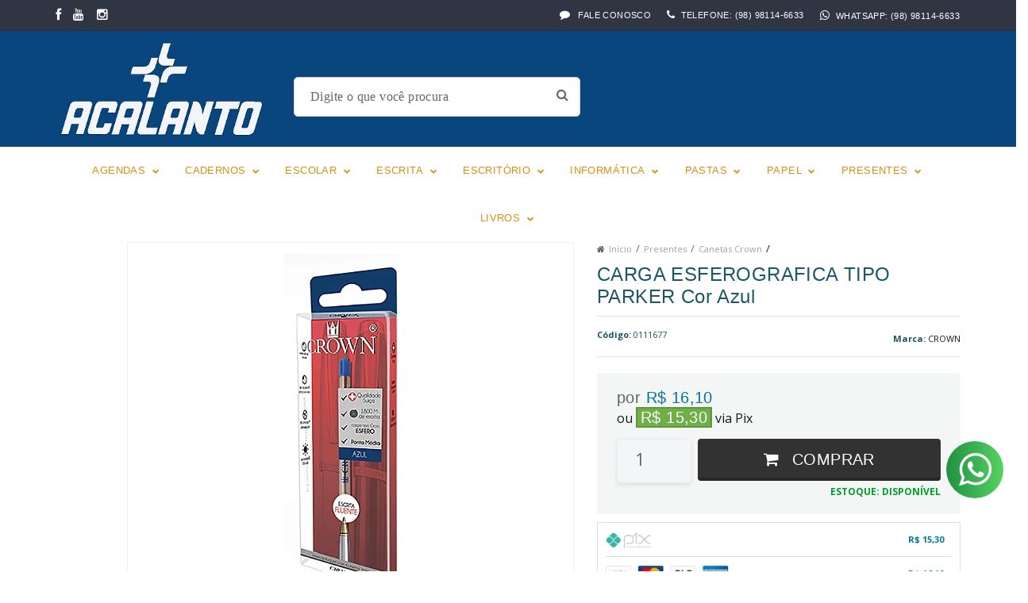

--- FILE ---
content_type: text/html; charset=utf-8
request_url: https://www.acalanto.net.br/carga-esferografica-tipo-parker-cor-azul
body_size: 31785
content:

<!DOCTYPE html>
<html lang="pt-br">
  <head>
    <meta charset="utf-8">
    <meta content='width=device-width, initial-scale=1.0, maximum-scale=2.0' name='viewport' />
    <title>CARGA ESFEROGRAFICA TIPO PARKER Cor Azul - Acalanto</title>
    <meta http-equiv="X-UA-Compatible" content="IE=edge">
    <meta name="generator" content="Loja Integrada" />

    <link rel="dns-prefetch" href="https://cdn.awsli.com.br/">
    <link rel="preconnect" href="https://cdn.awsli.com.br/">
    <link rel="preconnect" href="https://fonts.googleapis.com">
    <link rel="preconnect" href="https://fonts.gstatic.com" crossorigin>

    
  
      <meta property="og:url" content="https://www.acalanto.net.br/carga-esferografica-tipo-parker-cor-azul" />
      <meta property="og:type" content="website" />
      <meta property="og:site_name" content="Acalanto" />
      <meta property="og:locale" content="pt_BR" />
    
  <!-- Metadata para o facebook -->
  <meta property="og:type" content="website" />
  <meta property="og:title" content="CARGA ESFEROGRAFICA TIPO PARKER Cor Azul" />
  <meta property="og:image" content="https://cdn.awsli.com.br/800x800/1244/1244673/produto/95600184/0f4482987f.jpg" />
  <meta name="twitter:card" content="product" />
  
  <meta name="twitter:domain" content="www.acalanto.net.br" />
  <meta name="twitter:url" content="https://www.acalanto.net.br/carga-esferografica-tipo-parker-cor-azul?utm_source=twitter&utm_medium=twitter&utm_campaign=twitter" />
  <meta name="twitter:title" content="CARGA ESFEROGRAFICA TIPO PARKER Cor Azul" />
  <meta name="twitter:description" content="CA14007A Carga de reposição em metal, para canetas esferográficas tipo Parker, de torção ou de giro. Ponta média 1,0mm. Carga com 2000 metros de escrita. Tinta Preta!" />
  <meta name="twitter:image" content="https://cdn.awsli.com.br/300x300/1244/1244673/produto/95600184/0f4482987f.jpg" />
  <meta name="twitter:label1" content="Código" />
  <meta name="twitter:data1" content="0111677" />
  <meta name="twitter:label2" content="Disponibilidade" />
  <meta name="twitter:data2" content="Disponível" />


    
  
    <script>
      setTimeout(function() {
        if (typeof removePageLoading === 'function') {
          removePageLoading();
        };
      }, 7000);
    </script>
  



    

  

    <link rel="canonical" href="https://www.acalanto.net.br/carga-esferografica-tipo-parker-cor-azul" />
  



  <meta name="description" content="CA14007A Carga de reposição em metal, para canetas esferográficas tipo Parker, de torção ou de giro. Ponta média 1,0mm. Carga com 2000 metros de escrita. Tinta Preta!" />
  <meta property="og:description" content="CA14007A Carga de reposição em metal, para canetas esferográficas tipo Parker, de torção ou de giro. Ponta média 1,0mm. Carga com 2000 metros de escrita. Tinta Preta!" />







  <meta name="robots" content="index, follow" />



    
      
        <link rel="shortcut icon" href="https://cdn.awsli.com.br/1244/1244673/favicon/ab09894c7c.png" />
      
      <link rel="icon" href="https://cdn.awsli.com.br/1244/1244673/favicon/ab09894c7c.png" sizes="192x192">
    
    
      <meta name="theme-color" content="#007799">
    

    
      <link rel="stylesheet" href="https://cdn.awsli.com.br/production/static/loja/estrutura/v1/css/all.min.css?v=b29f0c6" type="text/css">
    
    <!--[if lte IE 8]><link rel="stylesheet" href="https://cdn.awsli.com.br/production/static/loja/estrutura/v1/css/ie-fix.min.css" type="text/css"><![endif]-->
    <!--[if lte IE 9]><style type="text/css">.lateral-fulbanner { position: relative; }</style><![endif]-->

    
      <link rel="stylesheet" href="https://cdn.awsli.com.br/production/static/loja/estrutura/v1/css/tema-escuro.min.css?v=b29f0c6" type="text/css">
    

    
    
      <link href="https://fonts.googleapis.com/css2?family=Open%20Sans:wght@300;400;600;700&display=swap" rel="stylesheet">
    

    
      <link rel="stylesheet" href="https://cdn.awsli.com.br/production/static/loja/estrutura/v1/css/bootstrap-responsive.css?v=b29f0c6" type="text/css">
      <link rel="stylesheet" href="https://cdn.awsli.com.br/production/static/loja/estrutura/v1/css/style-responsive.css?v=b29f0c6">
    

    <link rel="stylesheet" href="/tema.css?v=20241123-142753">

    

    <script type="text/javascript">
      var LOJA_ID = 1244673;
      var MEDIA_URL = "https://cdn.awsli.com.br/";
      var API_URL_PUBLIC = 'https://api.awsli.com.br/';
      
        var CARRINHO_PRODS = [];
      
      var ENVIO_ESCOLHIDO = 0;
      var ENVIO_ESCOLHIDO_CODE = 0;
      var CONTRATO_INTERNACIONAL = false;
      var CONTRATO_BRAZIL = !CONTRATO_INTERNACIONAL;
      var IS_STORE_ASYNC = true;
      var IS_CLIENTE_ANONIMO = false;
    </script>

    

    <!-- Editor Visual -->
    

    <script>
      

      const isPreview = JSON.parse(sessionStorage.getItem('preview', true));
      if (isPreview) {
        const url = location.href
        location.search === '' && url + (location.search = '?preview=None')
      }
    </script>

    
      <script src="https://cdn.awsli.com.br/production/static/loja/estrutura/v1/js/all.min.js?v=b29f0c6"></script>
    
    <!-- HTML5 shim and Respond.js IE8 support of HTML5 elements and media queries -->
    <!--[if lt IE 9]>
      <script src="https://oss.maxcdn.com/html5shiv/3.7.2/html5shiv.min.js"></script>
      <script src="https://oss.maxcdn.com/respond/1.4.2/respond.min.js"></script>
    <![endif]-->

    <link rel="stylesheet" href="https://cdn.awsli.com.br/production/static/loja/estrutura/v1/css/slick.min.css" type="text/css">
    <script src="https://cdn.awsli.com.br/production/static/loja/estrutura/v1/js/slick.min.js?v=b29f0c6"></script>
    <link rel="stylesheet" href="https://cdn.awsli.com.br/production/static/css/jquery.fancybox.min.css" type="text/css" />
    <script src="https://cdn.awsli.com.br/production/static/js/jquery/jquery.fancybox.pack.min.js"></script>

    
    

  
  <link rel="stylesheet" href="https://cdn.awsli.com.br/production/static/loja/estrutura/v1/css/imagezoom.min.css" type="text/css">
  <script src="https://cdn.awsli.com.br/production/static/loja/estrutura/v1/js/jquery.imagezoom.min.js"></script>

  <script type="text/javascript">
    var PRODUTO_ID = '95600184';
    var URL_PRODUTO_FRETE_CALCULAR = 'https://www.acalanto.net.br/carrinho/frete';
    var variacoes = undefined;
    var grades = undefined;
    var imagem_grande = "https://cdn.awsli.com.br/2500x2500/1244/1244673/produto/95600184/0f4482987f.jpg";
    var produto_grades_imagens = {};
    var produto_preco_sob_consulta = false;
    var produto_preco = 16.10;
  </script>
  <script type="text/javascript" src="https://cdn.awsli.com.br/production/static/loja/estrutura/v1/js/produto.min.js?v=b29f0c6"></script>
  <script type="text/javascript" src="https://cdn.awsli.com.br/production/static/loja/estrutura/v1/js/eventos-pixel-produto.min.js?v=b29f0c6"></script>


    
      
        <!-- Facebook Pixel Code -->
<script>
!function(f,b,e,v,n,t,s){if(f.fbq)return;n=f.fbq=function(){n.callMethod?
n.callMethod.apply(n,arguments):n.queue.push(arguments)};if(!f._fbq)f._fbq=n;
n.push=n;n.loaded=!0;n.version='2.0';n.queue=[];t=b.createElement(e);t.async=!0;
t.src=v;s=b.getElementsByTagName(e)[0];s.parentNode.insertBefore(t,s)}(window,
document,'script','https://connect.facebook.net/en_US/fbevents.js');

fbq('init', '2490443014507814');
fbq('track', "PageView");


  fbq('track', 'ViewContent', {
    
      content_type: 'product',
    
    content_ids: ['0111677'],
    content_name: 'CARGA ESFEROGRAFICA TIPO PARKER Cor Azul',
    value: 16.10,
    currency: 'BRL'
  });



</script>
<noscript><img height="1" width="1" style="display:none"
src="https://www.facebook.com/tr?id=2490443014507814&ev=PageView&noscript=1"
/></noscript>
<!-- End Facebook Pixel Code -->
      
        <!-- Global site tag (gtag.js) - Google Analytics -->
<script async src="https://www.googletagmanager.com/gtag/js?l=LIgtagDataLayer&id=G-D978B94FVK"></script>
<script>
  window.LIgtagDataLayer = window.LIgtagDataLayer || [];
  function LIgtag(){LIgtagDataLayer.push(arguments);}
  LIgtag('js', new Date());

  LIgtag('set', {
    'currency': 'BRL',
    'country': 'BR'
  });
  LIgtag('config', 'G-D978B94FVK');
  

  if(window.performance) {
    var timeSincePageLoad = Math.round(performance.now());
    LIgtag('event', 'timing_complete', {
      'name': 'load',
      'time': timeSincePageLoad
    });
  }

  $(document).on('li_view_home', function(_, eventID) {
    LIgtag('event', 'view_home');
  });

  $(document).on('li_select_product', function(_, eventID, data) {
    LIgtag('event', 'select_item', data);
  });

  $(document).on('li_start_contact', function(_, eventID, value) {
    LIgtag('event', 'start_contact', {
      value
    });
  });

  $(document).on('li_view_catalog', function(_, eventID) {
    LIgtag('event', 'view_catalog');
  });

  $(document).on('li_search', function(_, eventID, search_term) {
    LIgtag('event', 'search', {
      search_term
    });
  });

  $(document).on('li_filter_products', function(_, eventID, data) {
    LIgtag('event', 'filter_products', data);
  });

  $(document).on('li_sort_products', function(_, eventID, value) {
    LIgtag('event', 'sort_products', {
      value
    });
  });

  $(document).on('li_view_product', function(_, eventID, item) {
    LIgtag('event', 'view_item', {
      items: [item]
    });
  });

  $(document).on('li_select_variation', function(_, eventID, data) {
    LIgtag('event', 'select_variation', data);
  });

  $(document).on('li_calculate_shipping', function(_, eventID, data) {
    LIgtag('event', 'calculate_shipping', {
      zipcode: data.zipcode
    });
  });

  $(document).on('li_view_cart', function(_, eventID, data) {
    LIgtag('event', 'view_cart', data);
  });

  $(document).on('li_add_to_cart', function(_, eventID, data) {
    LIgtag('event', 'add_to_cart', {
      items: data.items
    });
  });

  $(document).on('li_apply_coupon', function(_, eventID, value) {
    LIgtag('event', 'apply_coupon', {
      value
    });
  });

  $(document).on('li_change_quantity', function(_, eventID, item) {
    LIgtag('event', 'change_quantity', {
      items: [item]
    });
  });

  $(document).on('li_remove_from_cart', function(_, eventID, item) {
    LIgtag('event', 'remove_from_cart', {
      items: [item]
    });
  });

  $(document).on('li_return_home', function(_, eventID) {
    LIgtag('event', 'return_home');
  });

  $(document).on('li_view_checkout', function(_, eventID, data) {
    LIgtag('event', 'begin_checkout', data);
  });

  $(document).on('li_login', function(_, eventID) {
    LIgtag('event', 'login');
  });

  $(document).on('li_change_address', function(_, eventID, value) {
    LIgtag('event', 'change_address', {
      value
    });
  });

  $(document).on('li_change_shipping', function(_, eventID, data) {
    LIgtag('event', 'add_shipping_info', data);
  });

  $(document).on('li_change_payment', function(_, eventID, data) {
    LIgtag('event', 'add_payment_info', data);
  });

  $(document).on('li_start_purchase', function(_, eventID) {
    LIgtag('event', 'start_purchase');
  });

  $(document).on('li_checkout_error', function(_, eventID, value) {
    LIgtag('event', 'checkout_error', {
      value
    });
  });

  $(document).on('li_purchase', function(_, eventID, data) {
    LIgtag('event', 'purchase', data);

    
  });
</script>
      
        <script>
  (function(i,s,o,g,r,a,m){i['GoogleAnalyticsObject']=r;i[r]=i[r]||function(){
  (i[r].q=i[r].q||[]).push(arguments)},i[r].l=1*new Date();a=s.createElement(o),
  m=s.getElementsByTagName(o)[0];a.async=1;a.src=g;m.parentNode.insertBefore(a,m)
  })(window,document,'script','//www.google-analytics.com/analytics.js','ga');

  ga('create', 'UA-174183349-1', document.domain.replace(/^(www|store|loja)\./,''));
  ga('require', 'displayfeatures');
  
  
    ga('set', 'ecomm_prodid', '0111677');
    ga('set', 'ecomm_pagetype', 'product');
    
      ga('set', 'ecomm_totalvalue', '16.1');
    
  
  
  
  ga('send', 'pageview');
</script>

      
    

    
<script>
  var url = '/_events/api/setEvent';

  var sendMetrics = function(event, user = {}) {
    var unique_identifier = uuidv4();

    try {
      var data = {
        request: {
          id: unique_identifier,
          environment: 'production'
        },
        store: {
          id: 1244673,
          name: 'Acalanto',
          test_account: false,
          has_meta_app: window.has_meta_app ?? false,
          li_search: true
        },
        device: {
          is_mobile: /Mobi/.test(window.navigator.userAgent),
          user_agent: window.navigator.userAgent,
          ip: '###device_ip###'
        },
        page: {
          host: window.location.hostname,
          path: window.location.pathname,
          search: window.location.search,
          type: 'product',
          title: document.title,
          referrer: document.referrer
        },
        timestamp: '###server_timestamp###',
        user_timestamp: new Date().toISOString(),
        event,
        origin: 'store'
      };

      if (window.performance) {
        var [timing] = window.performance.getEntriesByType('navigation');

        data['time'] = {
          server_response: Math.round(timing.responseStart - timing.requestStart)
        };
      }

      var _user = {},
          user_email_cookie = $.cookie('user_email'),
          user_data_cookie = $.cookie('LI-UserData');

      if (user_email_cookie) {
        var user_email = decodeURIComponent(user_email_cookie);

        _user['email'] = user_email;
      }

      if (user_data_cookie) {
        var user_data = JSON.parse(user_data_cookie);

        _user['logged'] = user_data.logged;
        _user['id'] = user_data.id ?? undefined;
      }

      $.each(user, function(key, value) {
        _user[key] = value;
      });

      if (!$.isEmptyObject(_user)) {
        data['user'] = _user;
      }

      try {
        var session_identifier = $.cookie('li_session_identifier');

        if (!session_identifier) {
          session_identifier = uuidv4();
        };

        var expiration_date = new Date();

        expiration_date.setTime(expiration_date.getTime() + (30 * 60 * 1000)); // 30 minutos

        $.cookie('li_session_identifier', session_identifier, {
          expires: expiration_date,
          path: '/'
        });

        data['session'] = {
          id: session_identifier
        };
      } catch (err) { }

      try {
        var user_session_identifier = $.cookie('li_user_session_identifier');

        if (!user_session_identifier) {
          user_session_identifier = uuidv4();

          $.cookie('li_user_session_identifier', user_session_identifier, {
            path: '/'
          });
        };

        data['user_session'] = {
          id: user_session_identifier
        };
      } catch (err) { }

      var _cookies = {},
          fbc = $.cookie('_fbc'),
          fbp = $.cookie('_fbp');

      if (fbc) {
        _cookies['fbc'] = fbc;
      }

      if (fbp) {
        _cookies['fbp'] = fbp;
      }

      if (!$.isEmptyObject(_cookies)) {
        data['session']['cookies'] = _cookies;
      }

      try {
        var ab_test_cookie = $.cookie('li_ab_test_running');

        if (ab_test_cookie) {
          var ab_test = JSON.parse(atob(ab_test_cookie));

          if (ab_test.length) {
            data['store']['ab_test'] = ab_test;
          }
        }
      } catch (err) { }

      var _utm = {};

      $.each(sessionStorage, function(key, value) {
        if (key.startsWith('utm_')) {
          var name = key.split('_')[1];

          _utm[name] = value;
        }
      });

      if (!$.isEmptyObject(_utm)) {
        data['session']['utm'] = _utm;
      }

      var controller = new AbortController();

      setTimeout(function() {
        controller.abort();
      }, 5000);

      fetch(url, {
        keepalive: true,
        method: 'POST',
        headers: {
          'Content-Type': 'application/json'
        },
        body: JSON.stringify({ data }),
        signal: controller.signal
      });
    } catch (err) { }

    return unique_identifier;
  }
</script>

    
<script>
  (function() {
    var initABTestHandler = function() {
      try {
        if ($.cookie('li_ab_test_running')) {
          return
        };
        var running_tests = [];

        
        
        
        

        var running_tests_to_cookie = JSON.stringify(running_tests);
        running_tests_to_cookie = btoa(running_tests_to_cookie);
        $.cookie('li_ab_test_running', running_tests_to_cookie, {
          path: '/'
        });

        
        if (running_tests.length > 0) {
          setTimeout(function() {
            $.ajax({
              url: "/conta/status"
            });
          }, 500);
        };

      } catch (err) { }
    }
    setTimeout(initABTestHandler, 500);
  }());
</script>

    
<script>
  $(function() {
    // Clicar em um produto
    $('.listagem-item').click(function() {
      var row, column;

      var $list = $(this).closest('[data-produtos-linha]'),
          index = $(this).closest('li').index();

      if($list.find('.listagem-linha').length === 1) {
        var productsPerRow = $list.data('produtos-linha');

        row = Math.floor(index / productsPerRow) + 1;
        column = (index % productsPerRow) + 1;
      } else {
        row = $(this).closest('.listagem-linha').index() + 1;
        column = index + 1;
      }

      var body = {
        item_id: $(this).attr('data-id'),
        item_sku: $(this).find('.produto-sku').text(),
        item_name: $(this).find('.nome-produto').text().trim(),
        item_row: row,
        item_column: column
      };

      var eventID = sendMetrics({
        type: 'event',
        name: 'select_product',
        data: body
      });

      $(document).trigger('li_select_product', [eventID, body]);
    });

    // Clicar no "Fale Conosco"
    $('#modalContato').on('show', function() {
      var value = 'Fale Conosco';

      var eventID = sendMetrics({
        type: 'event',
        name: 'start_contact',
        data: { text: value }
      });

      $(document).trigger('li_start_contact', [eventID, value]);
    });

    // Clicar no WhatsApp
    $('.li-whatsapp a').click(function() {
      var value = 'WhatsApp';

      var eventID = sendMetrics({
        type: 'event',
        name: 'start_contact',
        data: { text: value }
      });

      $(document).trigger('li_start_contact', [eventID, value]);
    });

    
      // Visualizar o produto
      var body = {
        item_id: '95600184',
        item_sku: '0111677',
        item_name: 'CARGA ESFEROGRAFICA TIPO PARKER Cor Azul',
        item_category: 'Canetas Crown',
        item_type: 'product',
        
          full_price: 16.10,
          promotional_price: null,
          price: 16.10,
        
        quantity: 1
      };

      var params = new URLSearchParams(window.location.search),
          recommendation_shelf = null,
          recommendation = {};

      if (
        params.has('recomendacao_id') &&
        params.has('email_ref') &&
        params.has('produtos_recomendados')
      ) {
        recommendation['email'] = {
          id: params.get('recomendacao_id'),
          email_id: params.get('email_ref'),
          products: $.map(params.get('produtos_recomendados').split(','), function(value) {
            return parseInt(value)
          })
        };
      }

      if (recommendation_shelf) {
        recommendation['shelf'] = recommendation_shelf;
      }

      if (!$.isEmptyObject(recommendation)) {
        body['recommendation'] = recommendation;
      }

      var eventID = sendMetrics({
        type: 'pageview',
        name: 'view_product',
        data: body
      });

      $(document).trigger('li_view_product', [eventID, body]);

      // Calcular frete
      $('#formCalcularCep').submit(function() {
        $(document).ajaxSuccess(function(event, xhr, settings) {
          try {
            var url = new URL(settings.url);

            if(url.pathname !== '/carrinho/frete') return;

            var data = xhr.responseJSON;

            if(data.error) return;

            var params = url.searchParams;

            var body = {
              zipcode: params.get('cep'),
              deliveries: $.map(data, function(delivery) {
                if(delivery.msgErro) return;

                return {
                  id: delivery.id,
                  name: delivery.name,
                  price: delivery.price,
                  delivery_time: delivery.deliveryTime
                };
              })
            };

            var eventID = sendMetrics({
              type: 'event',
              name: 'calculate_shipping',
              data: body
            });

            $(document).trigger('li_calculate_shipping', [eventID, body]);

            $(document).off('ajaxSuccess');
          } catch(error) {}
        });
      });

      // Visualizar compre junto
      $(document).on('buy_together_ready', function() {
        var $buyTogether = $('.compre-junto');

        var observer = new IntersectionObserver(function(entries) {
          entries.forEach(function(entry) {
            if(entry.isIntersecting) {
              var body = {
                title: $buyTogether.find('.compre-junto__titulo').text(),
                id: $buyTogether.data('id'),
                items: $buyTogether.find('.compre-junto__produto').map(function() {
                  var $product = $(this);

                  return {
                    item_id: $product.attr('data-id'),
                    item_sku: $product.attr('data-code'),
                    item_name: $product.find('.compre-junto__nome').text(),
                    full_price: $product.find('.compre-junto__preco--regular').data('price') || null,
                    promotional_price: $product.find('.compre-junto__preco--promocional').data('price') || null
                  };
                }).get()
              };

              var eventID = sendMetrics({
                type: 'event',
                name: 'view_buy_together',
                data: body
              });

              $(document).trigger('li_view_buy_together', [eventID, body]);

              observer.disconnect();
            }
          });
        }, { threshold: 1.0 });

        observer.observe($buyTogether.get(0));

        $('.compre-junto__atributo--grade').click(function(event) {
          if(!event.originalEvent) return;

          var body = {
            grid_name: $(this).closest('.compre-junto__atributos').data('grid'),
            variation_name: $(this).data('variation')
          };

          var eventID = sendMetrics({
            type: 'event',
            name: 'select_buy_together_variation',
            data: body
          });

          $(document).trigger('li_select_buy_together_variation', [eventID, body]);
        });

        $('.compre-junto__atributo--lista').change(function(event) {
          if(!event.originalEvent) return;

          var $selectedOption = $(this).find('option:selected');

          if(!$selectedOption.is('[value]')) return;

          var body = {
            grid_name: $(this).closest('.compre-junto__atributos').data('grid'),
            variation_name: $selectedOption.text()
          };

          var eventID = sendMetrics({
            type: 'event',
            name: 'select_buy_together_variation',
            data: body
          });

          $(document).trigger('li_select_buy_together_variation', [eventID, body]);
        });
      });

      // Selecionar uma variação
      $('.atributo-item').click(function(event) {
        if(!event.originalEvent) return;

        var body = {
          grid_name: $(this).data('grade-nome'),
          variation_name: $(this).data('variacao-nome')
        };

        var eventID = sendMetrics({
          type: 'event',
          name: 'select_variation',
          data: body
        });

        $(document).trigger('li_select_variation', [eventID, body]);
      });
    
  });
</script>


    

    
      
        <link href="//cdn.awsli.com.br/temasv2/4801/__theme_custom.css?v=1704471209" rel="stylesheet" type="text/css">
<script src="//cdn.awsli.com.br/temasv2/4801/__theme_custom.js?v=1704471209"></script>
      
    

    
      <link rel="stylesheet" href="/avancado.css?v=20241123-142753" type="text/css" />
    

    

    
  <link rel="manifest" href="/manifest.json" />




  </head>
  <body class="pagina-produto produto-95600184 tema-transparente tema-pequeno ">
    <div id="fb-root"></div>
    
  
    <div id="full-page-loading">
      <div class="conteiner" style="height: 100%;">
        <div class="loading-placeholder-content">
          <div class="loading-placeholder-effect loading-placeholder-header"></div>
          <div class="loading-placeholder-effect loading-placeholder-body"></div>
        </div>
      </div>
      <script>
        var is_full_page_loading = true;
        function removePageLoading() {
          if (is_full_page_loading) {
            try {
              $('#full-page-loading').remove();
            } catch(e) {}
            try {
              var div_loading = document.getElementById('full-page-loading');
              if (div_loading) {
                div_loading.remove();
              };
            } catch(e) {}
            is_full_page_loading = false;
          };
        };
        $(function() {
          setTimeout(function() {
            removePageLoading();
          }, 1);
        });
      </script>
      <style>
        #full-page-loading { position: fixed; z-index: 9999999; margin: auto; top: 0; left: 0; bottom: 0; right: 0; }
        #full-page-loading:before { content: ''; display: block; position: fixed; top: 0; left: 0; width: 100%; height: 100%; background: rgba(255, 255, 255, .98); background: radial-gradient(rgba(255, 255, 255, .99), rgba(255, 255, 255, .98)); }
        .loading-placeholder-content { height: 100%; display: flex; flex-direction: column; position: relative; z-index: 1; }
        .loading-placeholder-effect { background-color: #F9F9F9; border-radius: 5px; width: 100%; animation: pulse-loading 1.5s cubic-bezier(0.4, 0, 0.6, 1) infinite; }
        .loading-placeholder-content .loading-placeholder-body { flex-grow: 1; margin-bottom: 30px; }
        .loading-placeholder-content .loading-placeholder-header { height: 20%; min-height: 100px; max-height: 200px; margin: 30px 0; }
        @keyframes pulse-loading{50%{opacity:.3}}
      </style>
    </div>
  



    
      
        




<div class="barra-inicial fundo-secundario">
  <div class="conteiner">
    <div class="row-fluid">
      <div class="lista-redes span3 hidden-phone">
        
          <ul>
            
              <li>
                <a href="https://facebook.com/acalanto.slz" target="_blank" aria-label="Siga nos no Facebook"><i class="icon-facebook"></i></a>
              </li>
            
            
            
            
              <li>
                <a href="https://youtube.com.br/@acalanto576" target="_blank" aria-label="Siga nos no Youtube"><i class="icon-youtube"></i></a>
              </li>
            
            
              <li>
                <a href="https://instagram.com/acalanto.slz" target="_blank" aria-label="Siga nos no Instagram"><i class="icon-instagram"></i></a>
              </li>
            
            
            
          </ul>
        
      </div>
      <div class="canais-contato span9">
        <ul>
          <li class="hidden-phone">
            <a href="#modalContato" data-toggle="modal" data-target="#modalContato">
              <i class="icon-comment"></i>
              Fale Conosco
            </a>
          </li>
          
            <li>
              <span>
                <i class="icon-phone"></i>Telefone: (98) 98114-6633
              </span>
            </li>
          
          
            <li class="tel-whatsapp">
              <span>
                <i class="fa fa-whatsapp"></i>Whatsapp: (98) 98114-6633
              </span>
            </li>
          
          
        </ul>
      </div>
    </div>
  </div>
</div>

      
    

    <div class="conteiner-principal">
      
        
          
<div id="cabecalho">

  <div class="atalhos-mobile visible-phone fundo-secundario borda-principal">
    <ul>

      <li><a href="https://www.acalanto.net.br/" class="icon-home"> </a></li>
      
      <li class="fundo-principal"><a href="https://www.acalanto.net.br/carrinho/index" class="icon-shopping-cart"> </a></li>
      
      
        <li class="menu-user-logged" style="display: none;"><a href="https://www.acalanto.net.br/conta/logout" class="icon-signout menu-user-logout"> </a></li>
      
      
      <li><a href="https://www.acalanto.net.br/conta/index" class="icon-user"> </a></li>
      
      <li class="vazia"><span>&nbsp;</span></li>

    </ul>
  </div>

  <div class="conteiner">
    <div class="row-fluid">
      <div class="span3">
        <h2 class="logo cor-secundaria">
          <a href="https://www.acalanto.net.br/" title="Acalanto">
            
            <img src="https://cdn.awsli.com.br/400x300/1244/1244673/logo/ccf0ee189f.png" alt="Acalanto" />
            
          </a>
        </h2>


      </div>

      <div class="conteudo-topo span9">
        <div class="superior row-fluid hidden-phone">
          <div class="span8">
            
              
                <div class="btn-group menu-user-logged" style="display: none;">
                  <a href="https://www.acalanto.net.br/conta/index" class="botao secundario pequeno dropdown-toggle" data-toggle="dropdown">
                    Olá, <span class="menu-user-name"></span>
                    <span class="icon-chevron-down"></span>
                  </a>
                  <ul class="dropdown-menu">
                    <li>
                      <a href="https://www.acalanto.net.br/conta/index" title="Minha conta">Minha conta</a>
                    </li>
                    
                      <li>
                        <a href="https://www.acalanto.net.br/conta/pedido/listar" title="Minha conta">Meus pedidos</a>
                      </li>
                    
                    <li>
                      <a href="https://www.acalanto.net.br/conta/favorito/listar" title="Meus favoritos">Meus favoritos</a>
                    </li>
                    <li>
                      <a href="https://www.acalanto.net.br/conta/logout" title="Sair" class="menu-user-logout">Sair</a>
                    </li>
                  </ul>
                </div>
              
              
                <a href="https://www.acalanto.net.br/conta/login" class="bem-vindo cor-secundaria menu-user-welcome">
                  Bem-vindo, <span class="cor-principal">identifique-se</span> para fazer pedidos
                </a>
              
            
          </div>
          <div class="span4">
            <ul class="acoes-conta borda-alpha">
              
                <li>
                  <i class="icon-list fundo-principal"></i>
                  <a href="https://www.acalanto.net.br/conta/pedido/listar" class="cor-secundaria">Meus Pedidos</a>
                </li>
              
              
                <li>
                  <i class="icon-user fundo-principal"></i>
                  <a href="https://www.acalanto.net.br/conta/index" class="cor-secundaria">Minha Conta</a>
                </li>
              
            </ul>
          </div>
        </div>

        <div class="inferior row-fluid ">
          <div class="span8 busca-mobile">
            <a href="javascript:;" class="atalho-menu visible-phone icon-th botao principal"> </a>

            <div class="busca borda-alpha">
              <form id="form-buscar" action="/buscar" method="get">
                <input id="auto-complete" type="text" name="q" placeholder="Digite o que você procura" value="" autocomplete="off" maxlength="255" />
                <button class="botao botao-busca icon-search fundo-secundario" aria-label="Buscar"></button>
              </form>
            </div>

          </div>

          
            <div class="span4 hidden-phone">
              

  <div class="carrinho vazio">
    
      <a href="https://www.acalanto.net.br/carrinho/index">
        <i class="icon-shopping-cart fundo-principal"></i>
        <strong class="qtd-carrinho titulo cor-secundaria" style="display: none;">0</strong>
        <span style="display: none;">
          
            <b class="titulo cor-secundaria"><span>Meu Carrinho</span></b>
          
          <span class="cor-secundaria">Produtos adicionados</span>
        </span>
        
          <span class="titulo cor-secundaria vazio-text">Carrinho vazio</span>
        
      </a>
    
    <div class="carrinho-interno-ajax"></div>
  </div>
  
<div class="minicart-placeholder" style="display: none;">
  <div class="carrinho-interno borda-principal">
    <ul>
      <li class="minicart-item-modelo">
        
          <div class="preco-produto com-promocao destaque-parcela ">
            <div>
              <s class="preco-venda">
                R$ --PRODUTO_PRECO_DE--
              </s>
              <strong class="preco-promocional cor-principal">
                R$ --PRODUTO_PRECO_POR--
              </strong>
            </div>
          </div>
        
        <a data-href="--PRODUTO_URL--" class="imagem-produto">
          <img data-src="https://cdn.awsli.com.br/64x64/--PRODUTO_IMAGEM--" alt="--PRODUTO_NOME--" />
        </a>
        <a data-href="--PRODUTO_URL--" class="nome-produto cor-secundaria">
          --PRODUTO_NOME--
        </a>
        <div class="produto-sku hide">--PRODUTO_SKU--</div>
      </li>
    </ul>
    <div class="carrinho-rodape">
      <span class="carrinho-info">
        
          <i>--CARRINHO_QUANTIDADE-- produto no carrinho</i>
        
        
          
            <span class="carrino-total">
              Total: <strong class="titulo cor-principal">R$ --CARRINHO_TOTAL_ITENS--</strong>
            </span>
          
        
      </span>
      <a href="https://www.acalanto.net.br/carrinho/index" class="botao principal">
        
          <i class="icon-shopping-cart"></i>Ir para o carrinho
        
      </a>
    </div>
  </div>
</div>



            </div>
          
        </div>

      </div>
    </div>
    


  
    
      
<div class="menu superior">
  <ul class="nivel-um">
    


    

  


    
      <li class="categoria-id-6072446 com-filho borda-principal">
        <a href="https://www.acalanto.net.br/agendas" title="Agendas">
          <strong class="titulo cor-secundaria">Agendas</strong>
          
            <i class="icon-chevron-down fundo-secundario"></i>
          
        </a>
        
          <ul class="nivel-dois borda-alpha">
            

  <li class="categoria-id-6072823 ">
    <a href="https://www.acalanto.net.br/agenda-executiva" title="Agenda Executiva">
      
      Agenda Executiva
    </a>
    
  </li>

  <li class="categoria-id-6072762 ">
    <a href="https://www.acalanto.net.br/agenda-jovem" title="Agenda Jovem">
      
      Agenda Jovem
    </a>
    
  </li>

  <li class="categoria-id-6072829 ">
    <a href="https://www.acalanto.net.br/agenda-religiosa" title="Agenda Religiosa">
      
      Agenda Religiosa
    </a>
    
  </li>

  <li class="categoria-id-6072859 ">
    <a href="https://www.acalanto.net.br/indice-telefonico" title="Índice Telefônico">
      
      Índice Telefônico
    </a>
    
  </li>

  <li class="categoria-id-4772178 ">
    <a href="https://www.acalanto.net.br/planner" title="Planner">
      
      Planner
    </a>
    
  </li>


          </ul>
        
      </li>
    
      <li class="categoria-id-4771868 com-filho borda-principal">
        <a href="https://www.acalanto.net.br/cadernos" title="Cadernos">
          <strong class="titulo cor-secundaria">Cadernos</strong>
          
            <i class="icon-chevron-down fundo-secundario"></i>
          
        </a>
        
          <ul class="nivel-dois borda-alpha">
            

  <li class="categoria-id-4846475 ">
    <a href="https://www.acalanto.net.br/brochura" title="Brochura">
      
      Brochura
    </a>
    
  </li>

  <li class="categoria-id-8592263 com-filho">
    <a href="https://www.acalanto.net.br/brochurao" title="Brochurão">
      
        <i class="icon-chevron-right fundo-secundario"></i>
      
      Brochurão
    </a>
    
      <ul class="nivel-tres">
        
          

  <li class="categoria-id-8592282 ">
    <a href="https://www.acalanto.net.br/brochurao-48-folhas" title="Brochurão 48 Folhas">
      
      Brochurão 48 Folhas
    </a>
    
  </li>

  <li class="categoria-id-8592297 ">
    <a href="https://www.acalanto.net.br/brochurao-80-folhas" title="Brochurão 80 Folhas">
      
      Brochurão 80 Folhas
    </a>
    
  </li>

  <li class="categoria-id-8592310 ">
    <a href="https://www.acalanto.net.br/brochurao-96-folhas" title="Brochurão 96 Folhas">
      
      Brochurão 96 Folhas
    </a>
    
  </li>


        
      </ul>
    
  </li>

  <li class="categoria-id-4772148 ">
    <a href="https://www.acalanto.net.br/caderneta" title="Caderneta">
      
      Caderneta
    </a>
    
  </li>

  <li class="categoria-id-9068588 ">
    <a href="https://www.acalanto.net.br/caderno-executivo" title="Caderno Executivo">
      
      Caderno Executivo
    </a>
    
  </li>

  <li class="categoria-id-4953968 com-filho">
    <a href="https://www.acalanto.net.br/caderno-inteligente" title="Caderno Inteligente">
      
        <i class="icon-chevron-right fundo-secundario"></i>
      
      Caderno Inteligente
    </a>
    
      <ul class="nivel-tres">
        
          

  <li class="categoria-id-13922545 ">
    <a href="https://www.acalanto.net.br/acessorio" title="Acessórios">
      
      Acessórios
    </a>
    
  </li>

  <li class="categoria-id-19802472 ">
    <a href="https://www.acalanto.net.br/agendas-" title="Agendas">
      
      Agendas
    </a>
    
  </li>

  <li class="categoria-id-13922434 ">
    <a href="https://www.acalanto.net.br/caderno" title="Cadernos">
      
      Cadernos
    </a>
    
  </li>

  <li class="categoria-id-13922486 ">
    <a href="https://www.acalanto.net.br/capa" title="Capas">
      
      Capas
    </a>
    
  </li>

  <li class="categoria-id-13922478 ">
    <a href="https://www.acalanto.net.br/disco-e-elastico" title="Discos e Elásticos">
      
      Discos e Elásticos
    </a>
    
  </li>

  <li class="categoria-id-13922547 ">
    <a href="https://www.acalanto.net.br/refil" title="Refil">
      
      Refil
    </a>
    
  </li>


        
      </ul>
    
  </li>

  <li class="categoria-id-4846484 ">
    <a href="https://www.acalanto.net.br/cartografia-e-desenho" title="Cartografia e Desenho">
      
      Cartografia e Desenho
    </a>
    
  </li>

  <li class="categoria-id-6384369 ">
    <a href="https://www.acalanto.net.br/colegial-10-materias" title="Colegial 10 Matérias">
      
      Colegial 10 Matérias
    </a>
    
  </li>

  <li class="categoria-id-6384331 ">
    <a href="https://www.acalanto.net.br/colegial-1-materia" title="Colegial 1 Matéria">
      
      Colegial 1 Matéria
    </a>
    
  </li>

  <li class="categoria-id-10624357 ">
    <a href="https://www.acalanto.net.br/espiral-14" title="Espiral 1/4">
      
      Espiral 1/4
    </a>
    
  </li>

  <li class="categoria-id-4772144 ">
    <a href="https://www.acalanto.net.br/pedagogico-caligrafia" title="Pedagógico Caligrafia">
      
      Pedagógico Caligrafia
    </a>
    
  </li>

  <li class="categoria-id-4846472 ">
    <a href="https://www.acalanto.net.br/pedagogico-quadriculado" title="Pedagógico Quadriculado">
      
      Pedagógico Quadriculado
    </a>
    
  </li>

  <li class="categoria-id-22008167 com-filho">
    <a href="https://www.acalanto.net.br/smart" title="Smart">
      
        <i class="icon-chevron-right fundo-secundario"></i>
      
      Smart
    </a>
    
      <ul class="nivel-tres">
        
          

  <li class="categoria-id-22009695 ">
    <a href="https://www.acalanto.net.br/acessorios-smart" title="Smart Acessórios">
      
      Smart Acessórios
    </a>
    
  </li>

  <li class="categoria-id-22008170 ">
    <a href="https://www.acalanto.net.br/smart-colegial" title="Smart Colegial">
      
      Smart Colegial
    </a>
    
  </li>

  <li class="categoria-id-22008172 ">
    <a href="https://www.acalanto.net.br/smart-mini" title="Smart Mini">
      
      Smart Mini
    </a>
    
  </li>

  <li class="categoria-id-22008173 ">
    <a href="https://www.acalanto.net.br/smart-refil" title="Smart Refil">
      
      Smart Refil
    </a>
    
  </li>

  <li class="categoria-id-22008169 ">
    <a href="https://www.acalanto.net.br/smart-universitario" title="Smart Universitário">
      
      Smart Universitário
    </a>
    
  </li>


        
      </ul>
    
  </li>

  <li class="categoria-id-4772117 ">
    <a href="https://www.acalanto.net.br/universitario-10-materias" title="Universitário 10 Matérias">
      
      Universitário 10 Matérias
    </a>
    
  </li>

  <li class="categoria-id-4848288 ">
    <a href="https://www.acalanto.net.br/universitario-12-materias" title="Universitário 12 Matérias">
      
      Universitário 12 Matérias
    </a>
    
  </li>

  <li class="categoria-id-8586079 ">
    <a href="https://www.acalanto.net.br/universitario-15-materias" title="Universitário 15 Matérias">
      
      Universitário 15 Matérias
    </a>
    
  </li>

  <li class="categoria-id-4848289 ">
    <a href="https://www.acalanto.net.br/universitario-16-materias" title="Universitário 16 Matérias">
      
      Universitário 16 Matérias
    </a>
    
  </li>

  <li class="categoria-id-4848348 ">
    <a href="https://www.acalanto.net.br/universitario-1-materia" title="Universitário 1 Matéria">
      
      Universitário 1 Matéria
    </a>
    
  </li>

  <li class="categoria-id-4848292 ">
    <a href="https://www.acalanto.net.br/universitario-20-materias" title="Universitário 20 Matérias">
      
      Universitário 20 Matérias
    </a>
    
  </li>


          </ul>
        
      </li>
    
      <li class="categoria-id-3913717 com-filho borda-principal">
        <a href="https://www.acalanto.net.br/escolar" title=" Escolar">
          <strong class="titulo cor-secundaria"> Escolar</strong>
          
            <i class="icon-chevron-down fundo-secundario"></i>
          
        </a>
        
          <ul class="nivel-dois borda-alpha">
            

  <li class="categoria-id-8512666 ">
    <a href="https://www.acalanto.net.br/avental" title="Avental">
      
      Avental
    </a>
    
  </li>

  <li class="categoria-id-4961543 ">
    <a href="https://www.acalanto.net.br/colas" title="Colas">
      
      Colas
    </a>
    
  </li>

  <li class="categoria-id-4944956 ">
    <a href="https://www.acalanto.net.br/desenho" title="Desenho">
      
      Desenho
    </a>
    
  </li>

  <li class="categoria-id-11403519 ">
    <a href="https://www.acalanto.net.br/diversos" title="Diversos">
      
      Diversos
    </a>
    
  </li>

  <li class="categoria-id-4863928 com-filho">
    <a href="https://www.acalanto.net.br/estojo" title="Estojo">
      
        <i class="icon-chevron-right fundo-secundario"></i>
      
      Estojo
    </a>
    
      <ul class="nivel-tres">
        
          

  <li class="categoria-id-5120701 ">
    <a href="https://www.acalanto.net.br/infantil" title="Infantil">
      
      Infantil
    </a>
    
  </li>

  <li class="categoria-id-5120702 ">
    <a href="https://www.acalanto.net.br/juvenil" title="Juvenil">
      
      Juvenil
    </a>
    
  </li>


        
      </ul>
    
  </li>

  <li class="categoria-id-8430593 ">
    <a href="https://www.acalanto.net.br/etiqueta-escolar" title="Etiqueta Escolar">
      
      Etiqueta Escolar
    </a>
    
  </li>

  <li class="categoria-id-4772156 ">
    <a href="https://www.acalanto.net.br/ficharios" title="Fichários">
      
      Fichários
    </a>
    
  </li>

  <li class="categoria-id-4772073 ">
    <a href="https://www.acalanto.net.br/giz-de-cera" title="Giz de Cera">
      
      Giz de Cera
    </a>
    
  </li>

  <li class="categoria-id-4799373 ">
    <a href="https://www.acalanto.net.br/jogos-educativos" title="Jogos Educativos">
      
      Jogos Educativos
    </a>
    
  </li>

  <li class="categoria-id-6716290 com-filho">
    <a href="https://www.acalanto.net.br/lancheiras" title="Lancheiras">
      
        <i class="icon-chevron-right fundo-secundario"></i>
      
      Lancheiras
    </a>
    
      <ul class="nivel-tres">
        
          

  <li class="categoria-id-7072725 ">
    <a href="https://www.acalanto.net.br/lancheira-infantil" title="Lancheira Infantil">
      
      Lancheira Infantil
    </a>
    
  </li>

  <li class="categoria-id-7072728 ">
    <a href="https://www.acalanto.net.br/lancheira-juvenil" title="Lancheira Juvenil">
      
      Lancheira Juvenil
    </a>
    
  </li>


        
      </ul>
    
  </li>

  <li class="categoria-id-23184638 ">
    <a href="https://www.acalanto.net.br/maletas-de-pintura" title="Maletas de pintura">
      
      Maletas de pintura
    </a>
    
  </li>

  <li class="categoria-id-4772043 ">
    <a href="https://www.acalanto.net.br/massa-de-modelar" title="Massa de Modelar">
      
      Massa de Modelar
    </a>
    
  </li>

  <li class="categoria-id-4845822 com-filho">
    <a href="https://www.acalanto.net.br/mochilas-e-malas" title="Mochilas e Malas">
      
        <i class="icon-chevron-right fundo-secundario"></i>
      
      Mochilas e Malas
    </a>
    
      <ul class="nivel-tres">
        
          

  <li class="categoria-id-21011995 ">
    <a href="https://www.acalanto.net.br/acessorios" title="Acessórios">
      
      Acessórios
    </a>
    
  </li>

  <li class="categoria-id-4846448 ">
    <a href="https://www.acalanto.net.br/executivo" title="Executivo">
      
      Executivo
    </a>
    
  </li>

  <li class="categoria-id-4846444 ">
    <a href="https://www.acalanto.net.br/juvenil-com-rodinhas" title="Juvenil com Rodinhas">
      
      Juvenil com Rodinhas
    </a>
    
  </li>

  <li class="categoria-id-4846445 ">
    <a href="https://www.acalanto.net.br/juvenil-costas" title="Juvenil Costas">
      
      Juvenil Costas
    </a>
    
  </li>

  <li class="categoria-id-4846463 ">
    <a href="https://www.acalanto.net.br/malinha-escolar" title="Malinha Escolar">
      
      Malinha Escolar
    </a>
    
  </li>

  <li class="categoria-id-3913911 ">
    <a href="https://www.acalanto.net.br/mochila-infantil-com-rodinhas" title="Mochila Infantil com Rodinhas">
      
      Mochila Infantil com Rodinhas
    </a>
    
  </li>

  <li class="categoria-id-4845824 ">
    <a href="https://www.acalanto.net.br/mochilas-infantil-costas" title="Mochilas Infantil Costas">
      
      Mochilas Infantil Costas
    </a>
    
  </li>

  <li class="categoria-id-18302532 ">
    <a href="https://www.acalanto.net.br/mochilas-p" title="Mochilas P">
      
      Mochilas P
    </a>
    
  </li>


        
      </ul>
    
  </li>

  <li class="categoria-id-6288739 ">
    <a href="https://www.acalanto.net.br/plastico-autoadesivo" title="Plástico Autoadesivo">
      
      Plástico Autoadesivo
    </a>
    
  </li>

  <li class="categoria-id-4965779 ">
    <a href="https://www.acalanto.net.br/telas-e-pinceis" title="Telas e Pinceis">
      
      Telas e Pinceis
    </a>
    
  </li>

  <li class="categoria-id-4946139 ">
    <a href="https://www.acalanto.net.br/tesoura" title="Tesoura">
      
      Tesoura
    </a>
    
  </li>

  <li class="categoria-id-5006949 com-filho">
    <a href="https://www.acalanto.net.br/tintas" title="Tintas">
      
        <i class="icon-chevron-right fundo-secundario"></i>
      
      Tintas
    </a>
    
      <ul class="nivel-tres">
        
          

  <li class="categoria-id-5431821 ">
    <a href="https://www.acalanto.net.br/acrilica" title="Acrílica">
      
      Acrílica
    </a>
    
  </li>

  <li class="categoria-id-5214386 ">
    <a href="https://www.acalanto.net.br/artesanato" title="Artesanato">
      
      Artesanato
    </a>
    
  </li>

  <li class="categoria-id-4772069 ">
    <a href="https://www.acalanto.net.br/guache" title="Guache">
      
      Guache
    </a>
    
  </li>

  <li class="categoria-id-16718675 ">
    <a href="https://www.acalanto.net.br/pintura-a-dedo" title="Pintura a Dedo">
      
      Pintura a Dedo
    </a>
    
  </li>

  <li class="categoria-id-16715845 ">
    <a href="https://www.acalanto.net.br/relevo-3d" title="Relevo 3D">
      
      Relevo 3D
    </a>
    
  </li>

  <li class="categoria-id-5219976 ">
    <a href="https://www.acalanto.net.br/tecido" title="Tecido">
      
      Tecido
    </a>
    
  </li>


        
      </ul>
    
  </li>


          </ul>
        
      </li>
    
      <li class="categoria-id-4770560 com-filho borda-principal">
        <a href="https://www.acalanto.net.br/escrita" title="Escrita">
          <strong class="titulo cor-secundaria">Escrita</strong>
          
            <i class="icon-chevron-down fundo-secundario"></i>
          
        </a>
        
          <ul class="nivel-dois borda-alpha">
            

  <li class="categoria-id-4772545 ">
    <a href="https://www.acalanto.net.br/apontador" title="Apontador">
      
      Apontador
    </a>
    
  </li>

  <li class="categoria-id-4772549 ">
    <a href="https://www.acalanto.net.br/borracha" title="Borracha">
      
      Borracha
    </a>
    
  </li>

  <li class="categoria-id-6885448 com-filho">
    <a href="https://www.acalanto.net.br/canetas" title="Canetas">
      
        <i class="icon-chevron-right fundo-secundario"></i>
      
      Canetas
    </a>
    
      <ul class="nivel-tres">
        
          

  <li class="categoria-id-4772551 ">
    <a href="https://www.acalanto.net.br/caneta-esferografica" title="Caneta Esferográfica">
      
      Caneta Esferográfica
    </a>
    
  </li>

  <li class="categoria-id-4772079 ">
    <a href="https://www.acalanto.net.br/caneta-hidrografica" title="Caneta Hidrográfica">
      
      Caneta Hidrográfica
    </a>
    
  </li>

  <li class="categoria-id-4995101 ">
    <a href="https://www.acalanto.net.br/canetas-gel" title="Canetas Gel">
      
      Canetas Gel
    </a>
    
  </li>

  <li class="categoria-id-4961549 ">
    <a href="https://www.acalanto.net.br/canetas-para-tecido" title="Canetas para Tecido">
      
      Canetas para Tecido
    </a>
    
  </li>

  <li class="categoria-id-23106186 ">
    <a href="https://www.acalanto.net.br/hidrografica-jumbo" title="Hidrográfica Jumbo">
      
      Hidrográfica Jumbo
    </a>
    
  </li>


        
      </ul>
    
  </li>

  <li class="categoria-id-4772481 ">
    <a href="https://www.acalanto.net.br/corretivo" title="Corretivo">
      
      Corretivo
    </a>
    
  </li>

  <li class="categoria-id-15560996 ">
    <a href="https://www.acalanto.net.br/grafite" title="Grafite">
      
      Grafite
    </a>
    
  </li>

  <li class="categoria-id-8976516 ">
    <a href="https://www.acalanto.net.br/kit-escolar" title="Kit Escolar">
      
      Kit Escolar
    </a>
    
  </li>

  <li class="categoria-id-4772038 com-filho">
    <a href="https://www.acalanto.net.br/lapis-de-cor" title="Lápis de Cor">
      
        <i class="icon-chevron-right fundo-secundario"></i>
      
      Lápis de Cor
    </a>
    
      <ul class="nivel-tres">
        
          

  <li class="categoria-id-12553383 ">
    <a href="https://www.acalanto.net.br/6-cores" title="06 Cores">
      
      06 Cores
    </a>
    
  </li>

  <li class="categoria-id-14247093 ">
    <a href="https://www.acalanto.net.br/100-cores" title="100 Cores">
      
      100 Cores
    </a>
    
  </li>

  <li class="categoria-id-10995678 ">
    <a href="https://www.acalanto.net.br/10-cores" title="10 Cores">
      
      10 Cores
    </a>
    
  </li>

  <li class="categoria-id-10995380 ">
    <a href="https://www.acalanto.net.br/12-cores" title="12 Cores">
      
      12 Cores
    </a>
    
  </li>

  <li class="categoria-id-10995402 ">
    <a href="https://www.acalanto.net.br/24-cores" title="24 Cores">
      
      24 Cores
    </a>
    
  </li>

  <li class="categoria-id-10995431 ">
    <a href="https://www.acalanto.net.br/36-cores" title="36 Cores">
      
      36 Cores
    </a>
    
  </li>

  <li class="categoria-id-10995536 ">
    <a href="https://www.acalanto.net.br/48-cores" title="48 Cores">
      
      48 Cores
    </a>
    
  </li>

  <li class="categoria-id-10995566 ">
    <a href="https://www.acalanto.net.br/50-cores" title="50 Cores">
      
      50 Cores
    </a>
    
  </li>

  <li class="categoria-id-10995579 ">
    <a href="https://www.acalanto.net.br/72-cores" title="72 Cores">
      
      72 Cores
    </a>
    
  </li>

  <li class="categoria-id-22032729 ">
    <a href="https://www.acalanto.net.br/jumbo" title="Jumbo">
      
      Jumbo
    </a>
    
  </li>


        
      </ul>
    
  </li>

  <li class="categoria-id-4772514 com-filho">
    <a href="https://www.acalanto.net.br/lapiseira" title="Lapiseira">
      
        <i class="icon-chevron-right fundo-secundario"></i>
      
      Lapiseira
    </a>
    
      <ul class="nivel-tres">
        
          

  <li class="categoria-id-20481179 ">
    <a href="https://www.acalanto.net.br/lapiseira-0.3" title="Lapiseira 0.3">
      
      Lapiseira 0.3
    </a>
    
  </li>

  <li class="categoria-id-20481183 ">
    <a href="https://www.acalanto.net.br/lapiseira-0.5" title="Lapiseira 0.5">
      
      Lapiseira 0.5
    </a>
    
  </li>

  <li class="categoria-id-20481190 ">
    <a href="https://www.acalanto.net.br/lapiseira-0.7" title="Lapiseira 0.7">
      
      Lapiseira 0.7
    </a>
    
  </li>

  <li class="categoria-id-20481208 ">
    <a href="https://www.acalanto.net.br/lapiseira-0.9" title="Lapiseira 0.9">
      
      Lapiseira 0.9
    </a>
    
  </li>

  <li class="categoria-id-20481211 ">
    <a href="https://www.acalanto.net.br/lapiseira-2.0" title="Lapiseira 2.0">
      
      Lapiseira 2.0
    </a>
    
  </li>

  <li class="categoria-id-23106206 ">
    <a href="https://www.acalanto.net.br/lapiseira-magica" title="Lapiseira Mágica">
      
      Lapiseira Mágica
    </a>
    
  </li>


        
      </ul>
    
  </li>

  <li class="categoria-id-4845833 ">
    <a href="https://www.acalanto.net.br/lapis-preto" title="Lápis Preto">
      
      Lápis Preto
    </a>
    
  </li>

  <li class="categoria-id-23106183 ">
    <a href="https://www.acalanto.net.br/lapis-preto-jumbo" title="LÁPIS PRETO JUMBO">
      
      LÁPIS PRETO JUMBO
    </a>
    
  </li>

  <li class="categoria-id-6758872 com-filho">
    <a href="https://www.acalanto.net.br/marcador" title="Marcador">
      
        <i class="icon-chevron-right fundo-secundario"></i>
      
      Marcador
    </a>
    
      <ul class="nivel-tres">
        
          

  <li class="categoria-id-4835847 ">
    <a href="https://www.acalanto.net.br/brush" title="Brush">
      
      Brush
    </a>
    
  </li>

  <li class="categoria-id-7033698 ">
    <a href="https://www.acalanto.net.br/marcador-ceramica" title="Marcador Cerâmica">
      
      Marcador Cerâmica
    </a>
    
  </li>

  <li class="categoria-id-4772512 ">
    <a href="https://www.acalanto.net.br/marcador-para-quadro-branco" title="Marcador para Quadro Branco">
      
      Marcador para Quadro Branco
    </a>
    
  </li>

  <li class="categoria-id-7295295 ">
    <a href="https://www.acalanto.net.br/marcador-permanente" title="Marcador Permanente">
      
      Marcador Permanente
    </a>
    
  </li>

  <li class="categoria-id-4772509 ">
    <a href="https://www.acalanto.net.br/marca-texto" title="Marca Texto">
      
      Marca Texto
    </a>
    
  </li>


        
      </ul>
    
  </li>


          </ul>
        
      </li>
    
      <li class="categoria-id-3913722 com-filho borda-principal">
        <a href="https://www.acalanto.net.br/escritorio" title="Escritório">
          <strong class="titulo cor-secundaria">Escritório</strong>
          
            <i class="icon-chevron-down fundo-secundario"></i>
          
        </a>
        
          <ul class="nivel-dois borda-alpha">
            

  <li class="categoria-id-4772478 ">
    <a href="https://www.acalanto.net.br/apagador" title="Apagador">
      
      Apagador
    </a>
    
  </li>

  <li class="categoria-id-4962836 ">
    <a href="https://www.acalanto.net.br/blocos-auto-adesivopost-it" title="Blocos Auto-Adesivo/Post-it">
      
      Blocos Auto-Adesivo/Post-it
    </a>
    
  </li>

  <li class="categoria-id-4977322 com-filho">
    <a href="https://www.acalanto.net.br/calculadoras" title="Calculadoras">
      
        <i class="icon-chevron-right fundo-secundario"></i>
      
      Calculadoras
    </a>
    
      <ul class="nivel-tres">
        
          

  <li class="categoria-id-5054506 ">
    <a href="https://www.acalanto.net.br/bolso" title="Bolso">
      
      Bolso
    </a>
    
  </li>

  <li class="categoria-id-5054568 ">
    <a href="https://www.acalanto.net.br/cientifica" title="Científica">
      
      Científica
    </a>
    
  </li>

  <li class="categoria-id-5054577 ">
    <a href="https://www.acalanto.net.br/mesa" title="Mesa">
      
      Mesa
    </a>
    
  </li>


        
      </ul>
    
  </li>

  <li class="categoria-id-4772644 ">
    <a href="https://www.acalanto.net.br/clips" title="Clips">
      
      Clips
    </a>
    
  </li>

  <li class="categoria-id-4772614 ">
    <a href="https://www.acalanto.net.br/corte" title="Corte">
      
      Corte
    </a>
    
  </li>

  <li class="categoria-id-4772610 ">
    <a href="https://www.acalanto.net.br/elastico" title="Elástico">
      
      Elástico
    </a>
    
  </li>

  <li class="categoria-id-23144365 ">
    <a href="https://www.acalanto.net.br/encadernaca0" title="Encadernação">
      
      Encadernação
    </a>
    
  </li>

  <li class="categoria-id-11474121 ">
    <a href="https://www.acalanto.net.br/envelopes" title="Envelopes">
      
      Envelopes
    </a>
    
  </li>

  <li class="categoria-id-4772823 ">
    <a href="https://www.acalanto.net.br/equipamentos-acessorios" title="Equipamentos e Acessórios">
      
      Equipamentos e Acessórios
    </a>
    
  </li>

  <li class="categoria-id-5072058 ">
    <a href="https://www.acalanto.net.br/etiquetas" title="Etiquetas">
      
      Etiquetas
    </a>
    
  </li>

  <li class="categoria-id-10376670 com-filho">
    <a href="https://www.acalanto.net.br/fitas-adesivas" title="Fitas Adesivas">
      
        <i class="icon-chevron-right fundo-secundario"></i>
      
      Fitas Adesivas
    </a>
    
      <ul class="nivel-tres">
        
          

  <li class="categoria-id-10383703 ">
    <a href="https://www.acalanto.net.br/dupla-face" title="Dupla Face">
      
      Dupla Face
    </a>
    
  </li>

  <li class="categoria-id-10382755 ">
    <a href="https://www.acalanto.net.br/fita-crepe" title="Fita Crepe">
      
      Fita Crepe
    </a>
    
  </li>

  <li class="categoria-id-10383814 ">
    <a href="https://www.acalanto.net.br/fitas-especiais" title="Fitas Especiais">
      
      Fitas Especiais
    </a>
    
  </li>

  <li class="categoria-id-10378408 ">
    <a href="https://www.acalanto.net.br/papel-kraft" title="Papel Kraft">
      
      Papel Kraft
    </a>
    
  </li>

  <li class="categoria-id-10376710 ">
    <a href="https://www.acalanto.net.br/transparente-polipropileno" title="Transparente Polipropileno">
      
      Transparente Polipropileno
    </a>
    
  </li>


        
      </ul>
    
  </li>

  <li class="categoria-id-4772670 ">
    <a href="https://www.acalanto.net.br/grampeador-e-perfurador" title="Grampeador e Perfurador">
      
      Grampeador e Perfurador
    </a>
    
  </li>

  <li class="categoria-id-4772764 ">
    <a href="https://www.acalanto.net.br/impressos-padronizados" title="Impressos Padronizados">
      
      Impressos Padronizados
    </a>
    
  </li>

  <li class="categoria-id-4772671 ">
    <a href="https://www.acalanto.net.br/organizador" title="Organizador">
      
      Organizador
    </a>
    
  </li>

  <li class="categoria-id-4999139 ">
    <a href="https://www.acalanto.net.br/protetores" title="Protetores">
      
      Protetores
    </a>
    
  </li>

  <li class="categoria-id-4846455 ">
    <a href="https://www.acalanto.net.br/quadro-branco" title="Quadro Branco">
      
      Quadro Branco
    </a>
    
  </li>

  <li class="categoria-id-4846458 ">
    <a href="https://www.acalanto.net.br/quadro-de-avisos" title="Quadro de Avisos">
      
      Quadro de Avisos
    </a>
    
  </li>


          </ul>
        
      </li>
    
      <li class="categoria-id-3913727 com-filho borda-principal">
        <a href="https://www.acalanto.net.br/informatica" title="Informática">
          <strong class="titulo cor-secundaria">Informática</strong>
          
            <i class="icon-chevron-down fundo-secundario"></i>
          
        </a>
        
          <ul class="nivel-dois borda-alpha">
            

  <li class="categoria-id-4773330 ">
    <a href="https://www.acalanto.net.br/acessorios-e-perifericos" title="Acessórios e Periféricos">
      
      Acessórios e Periféricos
    </a>
    
  </li>

  <li class="categoria-id-4773298 ">
    <a href="https://www.acalanto.net.br/cartuchos-e-toners" title="Cartuchos e Toners">
      
      Cartuchos e Toners
    </a>
    
  </li>

  <li class="categoria-id-3962332 ">
    <a href="https://www.acalanto.net.br/midias" title="Mídias">
      
      Mídias
    </a>
    
  </li>

  <li class="categoria-id-3962339 ">
    <a href="https://www.acalanto.net.br/refil-epson" title="Refil Epson">
      
      Refil Epson
    </a>
    
  </li>

  <li class="categoria-id-17449919 ">
    <a href="https://www.acalanto.net.br/refil-hp-17449919" title="Refil HP">
      
      Refil HP
    </a>
    
  </li>

  <li class="categoria-id-3913917 ">
    <a href="https://www.acalanto.net.br/teclado-e-mouse" title="Teclado e Mouse">
      
      Teclado e Mouse
    </a>
    
  </li>


          </ul>
        
      </li>
    
      <li class="categoria-id-4771708 com-filho borda-principal">
        <a href="https://www.acalanto.net.br/pastas" title="Pastas">
          <strong class="titulo cor-secundaria">Pastas</strong>
          
            <i class="icon-chevron-down fundo-secundario"></i>
          
        </a>
        
          <ul class="nivel-dois borda-alpha">
            

  <li class="categoria-id-4772002 ">
    <a href="https://www.acalanto.net.br/arquivo" title="Arquivo">
      
      Arquivo
    </a>
    
  </li>

  <li class="categoria-id-5082099 ">
    <a href="https://www.acalanto.net.br/fichario-4-argolas" title="Fichário 4 Argolas">
      
      Fichário 4 Argolas
    </a>
    
  </li>

  <li class="categoria-id-4978564 ">
    <a href="https://www.acalanto.net.br/maletas" title="Maletas">
      
      Maletas
    </a>
    
  </li>

  <li class="categoria-id-4771938 ">
    <a href="https://www.acalanto.net.br/pasta-catalogo" title="Pasta Catálogo">
      
      Pasta Catálogo
    </a>
    
  </li>

  <li class="categoria-id-14946112 ">
    <a href="https://www.acalanto.net.br/pasta-com-botao" title="Pasta com Botão">
      
      Pasta com Botão
    </a>
    
  </li>

  <li class="categoria-id-4771935 ">
    <a href="https://www.acalanto.net.br/pasta-com-elastico" title="Pasta com Elástico">
      
      Pasta com Elástico
    </a>
    
  </li>

  <li class="categoria-id-14946099 ">
    <a href="https://www.acalanto.net.br/pasta-com-ziper" title="Pasta com Zíper">
      
      Pasta com Zíper
    </a>
    
  </li>

  <li class="categoria-id-4771979 ">
    <a href="https://www.acalanto.net.br/pasta-sanfonada" title="Pasta Sanfonada">
      
      Pasta Sanfonada
    </a>
    
  </li>

  <li class="categoria-id-4772977 ">
    <a href="https://www.acalanto.net.br/pasta-simples" title="Pasta Simples">
      
      Pasta Simples
    </a>
    
  </li>

  <li class="categoria-id-4771969 ">
    <a href="https://www.acalanto.net.br/pasta-suspensa" title="Pasta Suspensa">
      
      Pasta Suspensa
    </a>
    
  </li>

  <li class="categoria-id-4771967 ">
    <a href="https://www.acalanto.net.br/registrador-az" title="Registrador AZ">
      
      Registrador AZ
    </a>
    
  </li>


          </ul>
        
      </li>
    
      <li class="categoria-id-4771870 com-filho borda-principal">
        <a href="https://www.acalanto.net.br/papel" title="Papel">
          <strong class="titulo cor-secundaria">Papel</strong>
          
            <i class="icon-chevron-down fundo-secundario"></i>
          
        </a>
        
          <ul class="nivel-dois borda-alpha">
            

  <li class="categoria-id-4772581 ">
    <a href="https://www.acalanto.net.br/bobina-pdv" title="Bobina PDV">
      
      Bobina PDV
    </a>
    
  </li>

  <li class="categoria-id-17661979 ">
    <a href="https://www.acalanto.net.br/formularios-17661979" title="Formulários">
      
      Formulários
    </a>
    
  </li>

  <li class="categoria-id-4772371 ">
    <a href="https://www.acalanto.net.br/papeis-especiais" title="Papeis Especiais">
      
      Papeis Especiais
    </a>
    
  </li>

  <li class="categoria-id-5152662 ">
    <a href="https://www.acalanto.net.br/papel-criativo" title="Papel Criativo">
      
      Papel Criativo
    </a>
    
  </li>

  <li class="categoria-id-10781316 ">
    <a href="https://www.acalanto.net.br/papel-fotografico" title="Papel Fotográfico">
      
      Papel Fotográfico
    </a>
    
  </li>

  <li class="categoria-id-4772410 ">
    <a href="https://www.acalanto.net.br/sulfite" title="Sulfite">
      
      Sulfite
    </a>
    
  </li>


          </ul>
        
      </li>
    
      <li class="categoria-id-5382515 com-filho borda-principal">
        <a href="https://www.acalanto.net.br/presentes" title="Presentes">
          <strong class="titulo cor-secundaria">Presentes</strong>
          
            <i class="icon-chevron-down fundo-secundario"></i>
          
        </a>
        
          <ul class="nivel-dois borda-alpha">
            

  <li class="categoria-id-5382546 ">
    <a href="https://www.acalanto.net.br/canecas-ceramica" title="Canecas Cerâmica">
      
      Canecas Cerâmica
    </a>
    
  </li>

  <li class="categoria-id-5382521 ">
    <a href="https://www.acalanto.net.br/canecas-porcelana" title="Canecas Porcelana">
      
      Canecas Porcelana
    </a>
    
  </li>

  <li class="categoria-id-5564686 ">
    <a href="https://www.acalanto.net.br/canetas-crown" title="Canetas Crown">
      
      Canetas Crown
    </a>
    
  </li>

  <li class="categoria-id-18111887 ">
    <a href="https://www.acalanto.net.br/copos-squeeze-18111887" title="Copos Squeeze">
      
      Copos Squeeze
    </a>
    
  </li>

  <li class="categoria-id-5395807 ">
    <a href="https://www.acalanto.net.br/copo-termico" title="Copo Térmico">
      
      Copo Térmico
    </a>
    
  </li>

  <li class="categoria-id-22580751 ">
    <a href="https://www.acalanto.net.br/garrafas-de-aluminio-22580751" title="Garrafas de Alumínio">
      
      Garrafas de Alumínio
    </a>
    
  </li>

  <li class="categoria-id-22580845 ">
    <a href="https://www.acalanto.net.br/garrafas-plasticas" title="Garrafas Plásticas">
      
      Garrafas Plásticas
    </a>
    
  </li>

  <li class="categoria-id-5382558 ">
    <a href="https://www.acalanto.net.br/garrafas-termicas" title="Garrafas Térmicas">
      
      Garrafas Térmicas
    </a>
    
  </li>

  <li class="categoria-id-14946092 ">
    <a href="https://www.acalanto.net.br/pop-it" title="Pop It">
      
      Pop It
    </a>
    
  </li>


          </ul>
        
      </li>
    
      <li class="categoria-id-4913158 com-filho borda-principal">
        <a href="https://www.acalanto.net.br/livros" title="Livros">
          <strong class="titulo cor-secundaria">Livros</strong>
          
            <i class="icon-chevron-down fundo-secundario"></i>
          
        </a>
        
          <ul class="nivel-dois borda-alpha">
            

  <li class="categoria-id-4913309 ">
    <a href="https://www.acalanto.net.br/de-0-a-2-anos" title="De 0 a 2 anos">
      
      De 0 a 2 anos
    </a>
    
  </li>

  <li class="categoria-id-4913314 ">
    <a href="https://www.acalanto.net.br/de-3-a-5-anos" title="De 3 a 5 anos">
      
      De 3 a 5 anos
    </a>
    
  </li>

  <li class="categoria-id-4913439 ">
    <a href="https://www.acalanto.net.br/de-6-a-8-anos" title="De 6 a 8 anos">
      
      De 6 a 8 anos
    </a>
    
  </li>

  <li class="categoria-id-4913444 ">
    <a href="https://www.acalanto.net.br/de-9-a-10-anos" title="De 9 a 10 anos">
      
      De 9 a 10 anos
    </a>
    
  </li>


          </ul>
        
      </li>
    
  </ul>
</div>

    
  


  </div>
  <span id="delimitadorBarra"></span>
</div>

          

  


        
      

      
  


      <div id="corpo">
        <div class="conteiner">
          

          
  


          
            <div class="secao-principal row-fluid sem-coluna">
              

              
  <div class="span12 produto" itemscope="itemscope" itemtype="http://schema.org/Product">
    <div class="row-fluid">
      <div class="span7">
        
          <div class="thumbs-vertical hidden-phone">
            <div class="produto-thumbs">
              <div id="carouselImagem" class="flexslider">
                <ul class="miniaturas slides">
                  
                    <li>
                      <a href="javascript:;" title="CARGA ESFEROGRAFICA TIPO PARKER Cor Azul - Imagem 1" data-imagem-grande="https://cdn.awsli.com.br/2500x2500/1244/1244673/produto/95600184/0f4482987f.jpg" data-imagem-id="77172250">
                        <span>
                          <img  src="https://cdn.awsli.com.br/64x50/1244/1244673/produto/95600184/0f4482987f.jpg" alt="CARGA ESFEROGRAFICA TIPO PARKER Cor Azul - Imagem 1" data-largeimg="https://cdn.awsli.com.br/2500x2500/1244/1244673/produto/95600184/0f4482987f.jpg" data-mediumimg="https://cdn.awsli.com.br/600x450/1244/1244673/produto/95600184/0f4482987f.jpg" />
                        </span>
                      </a>
                    </li>
                  
                    <li>
                      <a href="javascript:;" title="CARGA ESFEROGRAFICA TIPO PARKER Cor Azul - Imagem 2" data-imagem-grande="https://cdn.awsli.com.br/2500x2500/1244/1244673/produto/95600184/ddf414ab02.jpg" data-imagem-id="77172255">
                        <span>
                          <img  src="https://cdn.awsli.com.br/64x50/1244/1244673/produto/95600184/ddf414ab02.jpg" alt="CARGA ESFEROGRAFICA TIPO PARKER Cor Azul - Imagem 2" data-largeimg="https://cdn.awsli.com.br/2500x2500/1244/1244673/produto/95600184/ddf414ab02.jpg" data-mediumimg="https://cdn.awsli.com.br/600x450/1244/1244673/produto/95600184/ddf414ab02.jpg" />
                        </span>
                      </a>
                    </li>
                  
                </ul>
              </div>
            </div>
            
          </div>
        
        <div class="conteiner-imagem">
          <div>
            
              <a href="https://cdn.awsli.com.br/2500x2500/1244/1244673/produto/95600184/0f4482987f.jpg" title="Ver imagem grande do produto" id="abreZoom" style="display: none;"><i class="icon-zoom-in"></i></a>
            
            <img  src="https://cdn.awsli.com.br/600x450/1244/1244673/produto/95600184/0f4482987f.jpg" alt="CARGA ESFEROGRAFICA TIPO PARKER Cor Azul" id="imagemProduto" itemprop="image" />
          </div>
        </div>
        <div class="produto-thumbs thumbs-horizontal ">
          <div id="carouselImagem" class="flexslider visible-phone">
            <ul class="miniaturas slides">
              
                <li>
                  <a href="javascript:;" title="CARGA ESFEROGRAFICA TIPO PARKER Cor Azul - Imagem 1" data-imagem-grande="https://cdn.awsli.com.br/2500x2500/1244/1244673/produto/95600184/0f4482987f.jpg" data-imagem-id="77172250">
                    <span>
                      <img  src="https://cdn.awsli.com.br/64x50/1244/1244673/produto/95600184/0f4482987f.jpg" alt="CARGA ESFEROGRAFICA TIPO PARKER Cor Azul - Imagem 1" data-largeimg="https://cdn.awsli.com.br/2500x2500/1244/1244673/produto/95600184/0f4482987f.jpg" data-mediumimg="https://cdn.awsli.com.br/600x450/1244/1244673/produto/95600184/0f4482987f.jpg" />
                    </span>
                  </a>
                </li>
              
                <li>
                  <a href="javascript:;" title="CARGA ESFEROGRAFICA TIPO PARKER Cor Azul - Imagem 2" data-imagem-grande="https://cdn.awsli.com.br/2500x2500/1244/1244673/produto/95600184/ddf414ab02.jpg" data-imagem-id="77172255">
                    <span>
                      <img  src="https://cdn.awsli.com.br/64x50/1244/1244673/produto/95600184/ddf414ab02.jpg" alt="CARGA ESFEROGRAFICA TIPO PARKER Cor Azul - Imagem 2" data-largeimg="https://cdn.awsli.com.br/2500x2500/1244/1244673/produto/95600184/ddf414ab02.jpg" data-mediumimg="https://cdn.awsli.com.br/600x450/1244/1244673/produto/95600184/ddf414ab02.jpg" />
                    </span>
                  </a>
                </li>
              
            </ul>
          </div>
        </div>
        <div class="visible-phone">
          
        </div>

        <!--googleoff: all-->

        <div class="produto-compartilhar">
          <div class="lista-redes">
            <div class="addthis_toolbox addthis_default_style addthis_32x32_style">
              <ul>
                <li class="visible-phone">
                  <a href="https://api.whatsapp.com/send?text=CARGA%20ESFEROGRAFICA%20TIPO%20PARKER%20Cor%20Azul%20http%3A%2F%2Fwww.acalanto.net.br/carga-esferografica-tipo-parker-cor-azul" target="_blank"><i class="fa fa-whatsapp"></i></a>
                </li>
                
                <li class="hidden-phone">
                  
                    <a href="https://www.acalanto.net.br/conta/favorito/95600184/adicionar" class="lista-favoritos fundo-principal adicionar-favorito hidden-phone" rel="nofollow">
                      <i class="icon-plus"></i>
                      Lista de Desejos
                    </a>
                  
                </li>
                
                
              </ul>
            </div>
          </div>
        </div>

        <!--googleon: all-->

      </div>
      <div class="span5">
        <div class="principal">
          <div class="info-principal-produto">
            
<div class="breadcrumbs borda-alpha ">
  <ul>
    
      <li>
        <a href="https://www.acalanto.net.br/"><i class="fa fa-folder"></i>Início</a>
      </li>
    

    
    
    
      
        


  
    <li>
      <a href="https://www.acalanto.net.br/presentes">Presentes</a>
    </li>
  



  <li>
    <a href="https://www.acalanto.net.br/canetas-crown">Canetas Crown</a>
  </li>


      
      <!-- <li>
        <strong class="cor-secundaria">CARGA ESFEROGRAFICA TIPO PARKER Cor Azul</strong>
      </li> -->
    

    
  </ul>
</div>

            <h1 class="nome-produto titulo cor-secundaria" itemprop="name">CARGA ESFEROGRAFICA TIPO PARKER Cor Azul</h1>
            
            <div class="codigo-produto">
              <span class="cor-secundaria">
                <b>Código: </b> <span itemprop="sku">0111677</span>
              </span>
              
                <span class="cor-secundaria pull-right" itemprop="brand" itemscope="itemscope" itemtype="http://schema.org/Brand">
                  <b>Marca: </b>
                  <a href="https://www.acalanto.net.br/marca/crown.html" itemprop="url">CROWN</a>
                  <meta itemprop="name" content="CROWN" />
                </span>
              
              <div class="hide trustvox-stars">
                <a href="#comentarios" target="_self">
                  <div data-trustvox-product-code-js="95600184" data-trustvox-should-skip-filter="true" data-trustvox-display-rate-schema="false"></div>
                </a>
              </div>
              


  


            </div>
          </div>

          
            

          

          

          

<div class="acoes-produto disponivel SKU-0111677" data-produto-id="95600184" data-variacao-id="">
  




  <div>
    
      <div class="preco-produto destaque-avista ">
        

          
            
          

          
            
              
                
                  <div>
                    
                      
                        
                          
                          <strong class="preco-promocional cor-principal titulo" data-sell-price="16.10">
                        
                      
                    
                      R$ 16,10
                    </strong>
                  </div>
                
              
            
          

          
            

  


          

          
            
            
              
<span class="desconto-a-vista">
  ou <strong class="cor-principal titulo">R$ 15,30</strong>
  
    via Pix
  
</span>

            
          
        
      </div>
    
  </div>





  
    
    
      <!-- old microdata schema price (feature toggle disabled) -->
      
        
          
            
            
<div itemprop="offers" itemscope="itemscope" itemtype="http://schema.org/Offer">
    
      
      <meta itemprop="price" content="15.30"/>
      
    
    <meta itemprop="priceCurrency" content="BRL" />
    <meta itemprop="availability" content="http://schema.org/InStock"/>
    <meta itemprop="itemCondition" itemtype="http://schema.org/OfferItemCondition" content="http://schema.org/NewCondition" />
    
</div>

          
        
      
    
  



  

  
    
      <div class="comprar">
        
          
            
              <label class="qtde-adicionar-carrinho">
                <span class="qtde-carrinho-title">Qtde:</span>
                <input type="number" min="1" value="1" class="qtde-carrinho" name="qtde-carrinho" />
              </label>
            
            <a href="https://www.acalanto.net.br/carrinho/produto/95600184/adicionar" class="botao botao-comprar principal grande " rel="nofollow">
              <i class="icon-shopping-cart"></i> Comprar
            </a>
          
        

        
          <span class="cor-secundaria disponibilidade-produto">
            
              Estoque:
              <b class="cor-principal">
                Disponível
              </b>
            
          </span>
        
      </div>
    
  
</div>


	  <span id="DelimiterFloat"></span>

          

          



  <div class="parcelas-produto borda-alpha padrao" data-produto-id="95600184">
    

<ul class="accordion" id="formas-pagamento-lista-95600184">
  
    <li class="accordion-group">
      <div class="accordion-heading">
        
          <span class="accordion-toggle">
            <b class="text-parcelas pull-right cor-principal">R$ 15,30</b>
        
          
            <img  src="https://cdn.awsli.com.br/production/static/img/formas-de-pagamento/proxy-pagali-v2-pix-logo.png?v=b29f0c6" alt="Pix" class="img-parcelas-proxy-pagali-v2-pix"/>
          
        
          </span>
        
      </div>
      
    </li>
  
    <li class="accordion-group">
      <div class="accordion-heading">
        
          <span class="accordion-toggle">
            <b class="text-parcelas pull-right cor-principal">R$ 16,10</b>
        
          
            
              <img  src="https://cdn.awsli.com.br/production/static/img/formas-de-pagamento/payu-cards.png?v=b29f0c6" alt="Pagar.me v5" />
            
          
        
          </span>
        
      </div>
      
    </li>
  
</ul>
<div class="cep">
  
</div>

  </div>




          
            
<!--googleoff: all-->
<div class="cep">
  <form id="formCalcularCep">
    <input type="hidden" name="produto_id" value="95600184" />
    <label for="CEP">Calcule o frete</label>
    <div class="form-inline">
      <div class="input-append input-prepend">
        <input name="cep" class="input-small input-cep" type="tel" placeholder="CEP" />
        <button type="submit" class="btn">OK</button>
      </div>
      <a href="https://buscacepinter.correios.com.br/app/endereco/index.php" title="Busca cep nos Correios" target="_blank" class="hide">
        <i class="icon-question-sign"></i>&nbsp; Não sei meu CEP
      </a>
    </div>
  </form>
  <ul class="hide borda-alpha">
  </ul>
  <div class="aviso-disponibilidade hide cor-principal">* Este prazo de entrega está considerando a disponibilidade do produto + prazo de entrega.</div>
</div>
<!--googleon: all-->

          

        </div>
      </div>
    </div>
    <div id="buy-together-position1" class="row-fluid" style="display: none;"></div>
    
      <div class="row-fluid">
        <div class="span12">
          <div id="smarthint-product-position1"></div>
          <div id="blank-product-position1"></div>
          <div class="abas-custom">
            <div class="tab-content">
              <div class="tab-pane active" id="descricao" itemprop="description">
                <h1 class="productTitle" style="box-sizing: border-box; outline: none; margin: 0px; padding: 0px; border: 0px; font-family: Ruda, sans-serif; font-size: 1.125rem; font-stretch: inherit; line-height: inherit; vertical-align: baseline; list-style: none; caret-color: rgb(0, 0, 0); color: rgb(0, 0, 0);"><span style="box-sizing: border-box; outline: none; margin: 0px; padding: 0px; border: 0px; font-family: inherit; font-size: inherit; font-style: inherit; font-variant-caps: inherit; font-stretch: inherit; line-height: inherit; vertical-align: baseline; list-style: none;">CA14007A</span></h1>

<div class="fullDescription" style="box-sizing: border-box; outline: none; margin: 30px 0px 0px; padding: 0px; border: 0px; font-family: Ruda, sans-serif; font-size: 0.75rem; font-stretch: inherit; line-height: inherit; vertical-align: baseline; list-style: none; color: rgb(117, 117, 117);">
<div class="productDescription" style="box-sizing: border-box; outline: none; margin: 0px; padding: 0px; border: 0px; font-family: inherit; font-size: inherit; font-style: inherit; font-variant-caps: inherit; font-stretch: inherit; line-height: inherit; vertical-align: baseline; list-style: none;">Carga de reposição em metal, para canetas esferográficas tipo Parker, de torção ou de giro. Ponta média 1,0mm. Carga com 2000 metros de escrita. Tinta Preta!</div>
</div>

              </div>
            </div>
          </div>
        </div>
      </div>
    
    <div id="buy-together-position2" class="row-fluid" style="display: none;"></div>

    <div class="row-fluid hide" id="comentarios-container">
      <div class="span12">
        <div id="smarthint-product-position2"></div>
        <div id="blank-product-position2"></div>
        <div class="abas-custom">
          <div class="tab-content">
            <div class="tab-pane active" id="comentarios">
              <div id="facebook_comments">
                
              </div>
              <div id="disqus_thread"></div>
              <div id="_trustvox_widget"></div>
            </div>
          </div>
        </div>
      </div>
    </div>

    


  



    
      <div class="row-fluid">
        <div class="span12">
          <div id="smarthint-product-position3"></div>
          <div id="blank-product-position3"></div>
          <div class="listagem  aproveite-tambem borda-alpha">
              <h4 class="titulo cor-secundaria">Produtos relacionados</h4>
            

<ul>
  
    <li class="listagem-linha"><ul class="row-fluid">
    
      
        
          <li class="span3">
        
      
    
      <div class="listagem-item " itemprop="isRelatedTo" itemscope="itemscope" itemtype="http://schema.org/Product">
        <a href="https://www.acalanto.net.br/carga-esferografica-tipo-cross-cor-preta" class="produto-sobrepor" title="CARGA ESFEROGRAFICA TIPO CROSS Cor Preta" itemprop="url"></a>
        <div class="imagem-produto">
          <img  src="https://cdn.awsli.com.br/300x300/1244/1244673/produto/95604042/a96297f1d8.jpg" alt="CARGA ESFEROGRAFICA TIPO CROSS Cor Preta" itemprop="image" content="https://cdn.awsli.com.br/300x300/1244/1244673/produto/95604042/a96297f1d8.jpg"/>
        </div>
        <div class="info-produto" itemprop="offers" itemscope="itemscope" itemtype="http://schema.org/Offer">
          <a href="https://www.acalanto.net.br/carga-esferografica-tipo-cross-cor-preta" class="nome-produto cor-secundaria" itemprop="name">
            CARGA ESFEROGRAFICA TIPO CROSS Cor Preta
          </a>
          <div class="produto-sku hide">0112018</div>
          
            




  <div>
    
      <div class="preco-produto destaque-avista ">
        

          
            
          

          
            
              
                
                  <div>
                    
                      
                        
                          
                          <strong class="preco-promocional cor-principal titulo" data-sell-price="11.98">
                        
                      
                    
                      R$ 11,98
                    </strong>
                  </div>
                
              
            
          

          
            

  


          

          
            
            
              
<span class="desconto-a-vista">
  ou <strong class="cor-principal titulo">R$ 11,38</strong>
  
    via Pix
  
</span>

            
          
        
      </div>
    
  </div>






          
          
        </div>

        


  
  
    
    <div class="acoes-produto hidden-phone">
      <a href="https://www.acalanto.net.br/carrinho/produto/95604042/adicionar" title="Adicionar produto ao carrinho" class="botao botao-comprar principal botao-comprar-ajax" data-loading-text="<i class='icon-refresh icon-animate'></i>COLOCAR NA SACOLA">
        <i class="icon-shopping-cart"></i>COLOCAR NA SACOLA
      </a>
    </div>
    <div class="acoes-produto-responsiva visible-phone">
      <a href="https://www.acalanto.net.br/carga-esferografica-tipo-cross-cor-preta" title="Ver detalhes do produto" class="tag-comprar fundo-principal">
        <span class="titulo">COLOCAR NA SACOLA</span>
        <i class="icon-shopping-cart"></i>
      </a>
    </div>
    
  



        <div class="bandeiras-produto">
          
          
          
          
        </div>
      </div>
    </li>
    
      
      
    
  
    
    
      
        
          <li class="span3">
        
      
    
      <div class="listagem-item " itemprop="isRelatedTo" itemscope="itemscope" itemtype="http://schema.org/Product">
        <a href="https://www.acalanto.net.br/carga-esferografica-tipo-cross-cor-azul" class="produto-sobrepor" title="CARGA ESFEROGRAFICA TIPO CROSS Cor Azul" itemprop="url"></a>
        <div class="imagem-produto">
          <img  src="https://cdn.awsli.com.br/300x300/1244/1244673/produto/95603527/338f6af551.jpg" alt="CARGA ESFEROGRAFICA TIPO CROSS Cor Azul" itemprop="image" content="https://cdn.awsli.com.br/300x300/1244/1244673/produto/95603527/338f6af551.jpg"/>
        </div>
        <div class="info-produto" itemprop="offers" itemscope="itemscope" itemtype="http://schema.org/Offer">
          <a href="https://www.acalanto.net.br/carga-esferografica-tipo-cross-cor-azul" class="nome-produto cor-secundaria" itemprop="name">
            CARGA ESFEROGRAFICA TIPO CROSS Cor Azul
          </a>
          <div class="produto-sku hide">0111676</div>
          
            




  <div>
    
      <div class="preco-produto destaque-avista ">
        

          
            
          

          
            
              
                
                  <div>
                    
                      
                        
                          
                          <strong class="preco-promocional cor-principal titulo" data-sell-price="11.98">
                        
                      
                    
                      R$ 11,98
                    </strong>
                  </div>
                
              
            
          

          
            

  


          

          
            
            
              
<span class="desconto-a-vista">
  ou <strong class="cor-principal titulo">R$ 11,38</strong>
  
    via Pix
  
</span>

            
          
        
      </div>
    
  </div>






          
          
        </div>

        


  
  
    
    <div class="acoes-produto hidden-phone">
      <a href="https://www.acalanto.net.br/carrinho/produto/95603527/adicionar" title="Adicionar produto ao carrinho" class="botao botao-comprar principal botao-comprar-ajax" data-loading-text="<i class='icon-refresh icon-animate'></i>COLOCAR NA SACOLA">
        <i class="icon-shopping-cart"></i>COLOCAR NA SACOLA
      </a>
    </div>
    <div class="acoes-produto-responsiva visible-phone">
      <a href="https://www.acalanto.net.br/carga-esferografica-tipo-cross-cor-azul" title="Ver detalhes do produto" class="tag-comprar fundo-principal">
        <span class="titulo">COLOCAR NA SACOLA</span>
        <i class="icon-shopping-cart"></i>
      </a>
    </div>
    
  



        <div class="bandeiras-produto">
          
          
          
          
        </div>
      </div>
    </li>
    
      
      
    
  
    
    
      
        
          <li class="span3">
        
      
    
      <div class="listagem-item " itemprop="isRelatedTo" itemscope="itemscope" itemtype="http://schema.org/Product">
        <a href="https://www.acalanto.net.br/esferografica-economic-compactor" class="produto-sobrepor" title="Esferográfica Economic Compactor - Unidade" itemprop="url"></a>
        <div class="imagem-produto">
          <img  src="https://cdn.awsli.com.br/300x300/1244/1244673/produto/57293638/2601704c99.jpg" alt="Esferográfica Economic Compactor - Unidade" itemprop="image" content="https://cdn.awsli.com.br/300x300/1244/1244673/produto/57293638/2601704c99.jpg"/>
        </div>
        <div class="info-produto" itemprop="offers" itemscope="itemscope" itemtype="http://schema.org/Offer">
          <a href="https://www.acalanto.net.br/esferografica-economic-compactor" class="nome-produto cor-secundaria" itemprop="name">
            Esferográfica Economic Compactor - Unidade
          </a>
          <div class="produto-sku hide">COMPECO</div>
          
            




  <div>
    
      <div class="preco-produto destaque-avista ">
        

          
            
          

          
            
              
                
                  <div>
                    
                      
                        
                          
                          <strong class="preco-promocional cor-principal titulo" data-sell-price="0.85">
                        
                      
                    
                      R$ 0,85
                    </strong>
                  </div>
                
              
            
          

          
            

  


          

          
            
            
              
<span class="desconto-a-vista">
  ou <strong class="cor-principal titulo">R$ 0,81</strong>
  
    via Pix
  
</span>

            
          
        
      </div>
    
  </div>






          
          
        </div>

        


  
  
    
    <div class="acoes-produto hidden-phone">
      <a href="https://www.acalanto.net.br/esferografica-economic-compactor" title="Ver detalhes do produto" class="botao botao-comprar principal">
        <i class="icon-search"></i>COLOCAR NA SACOLA
      </a>
    </div>
    <div class="acoes-produto-responsiva visible-phone">
      <a href="https://www.acalanto.net.br/esferografica-economic-compactor" title="Ver detalhes do produto" class="tag-comprar fundo-principal">
        <span class="titulo">COLOCAR NA SACOLA</span>
        <i class="icon-search"></i>
      </a>
    </div>
    
  



        <div class="bandeiras-produto">
          
          
          
          
        </div>
      </div>
    </li>
    
      
      
    
  
    
    
      
        
          <li class="span3">
        
      
    
      <div class="listagem-item " itemprop="isRelatedTo" itemscope="itemscope" itemtype="http://schema.org/Product">
        <a href="https://www.acalanto.net.br/caneta-esferografica-07-compactor-unidade" class="produto-sobrepor" title="Esferográfica 07 Compactor - Unidade" itemprop="url"></a>
        <div class="imagem-produto">
          <img  src="https://cdn.awsli.com.br/300x300/1244/1244673/produto/57292550/6b4d74f140.jpg" alt="Esferográfica 07 Compactor - Unidade" itemprop="image" content="https://cdn.awsli.com.br/300x300/1244/1244673/produto/57292550/6b4d74f140.jpg"/>
        </div>
        <div class="info-produto" itemprop="offers" itemscope="itemscope" itemtype="http://schema.org/Offer">
          <a href="https://www.acalanto.net.br/caneta-esferografica-07-compactor-unidade" class="nome-produto cor-secundaria" itemprop="name">
            Esferográfica 07 Compactor - Unidade
          </a>
          <div class="produto-sku hide">COMP07</div>
          
            




  <div>
    
      <div class="preco-produto destaque-avista ">
        

          
            
          

          
            
              
                
                  <div>
                    
                      
                        
                          
                          <strong class="preco-promocional cor-principal titulo" data-sell-price="1.07">
                        
                      
                    
                      R$ 1,07
                    </strong>
                  </div>
                
              
            
          

          
            

  


          

          
            
            
              
<span class="desconto-a-vista">
  ou <strong class="cor-principal titulo">R$ 1,02</strong>
  
    via Pix
  
</span>

            
          
        
      </div>
    
  </div>






          
          
        </div>

        


  
  
    
    <div class="acoes-produto hidden-phone">
      <a href="https://www.acalanto.net.br/caneta-esferografica-07-compactor-unidade" title="Ver detalhes do produto" class="botao botao-comprar principal">
        <i class="icon-search"></i>COLOCAR NA SACOLA
      </a>
    </div>
    <div class="acoes-produto-responsiva visible-phone">
      <a href="https://www.acalanto.net.br/caneta-esferografica-07-compactor-unidade" title="Ver detalhes do produto" class="tag-comprar fundo-principal">
        <span class="titulo">COLOCAR NA SACOLA</span>
        <i class="icon-search"></i>
      </a>
    </div>
    
  



        <div class="bandeiras-produto">
          
          
          
          
        </div>
      </div>
    </li>
    
      </ul></li>
      
    
  
</ul>


          </div>
        </div>
      </div>
    
    <div id="smarthint-product-position4"></div>
    <div id="blank-product-position4"></div>

    

<div class="acoes-flutuante borda-principal hidden-phone hidden-tablet">
  <a href="javascript:;" class="close_float"><i class="icon-remove"></i></a>

  

  

<div class="acoes-produto disponivel SKU-0111677" data-produto-id="95600184" data-variacao-id="">
  




  <div>
    
      <div class="preco-produto destaque-avista ">
        

          
            
          

          
            
              
                
                  <div>
                    
                      
                        
                          
                          <strong class="preco-promocional cor-principal titulo" data-sell-price="16.10">
                        
                      
                    
                      R$ 16,10
                    </strong>
                  </div>
                
              
            
          

          
            

  


          

          
            
            
              
<span class="desconto-a-vista">
  ou <strong class="cor-principal titulo">R$ 15,30</strong>
  
    via Pix
  
</span>

            
          
        
      </div>
    
  </div>







  

  
    
      <div class="comprar">
        
          
            
            <a href="https://www.acalanto.net.br/carrinho/produto/95600184/adicionar" class="botao botao-comprar principal grande " rel="nofollow">
              <i class="icon-shopping-cart"></i> Comprar
            </a>
          
        

        
          <span class="cor-secundaria disponibilidade-produto">
            
              Estoque:
              <b class="cor-principal">
                Disponível
              </b>
            
          </span>
        
      </div>
    
  
</div>

</div>

  </div>

  

  
    
<template class="compre-junto__item compre-junto__item--principal">
  <div class="compre-junto__produto compre-junto__produto--principal">
    <input type="hidden" class="compre-junto__sku">
    <div class="compre-junto__etiqueta">Está vendo</div>
    <div class="compre-junto__coluna compre-junto__coluna--imagem">
      <div class="compre-junto__imagem"><img  src="https://cdn.awsli.com.br/production/static/img/produto-sem-imagem.gif" alt="Produto sem imagem"></div>
    </div>
    <div class="compre-junto__coluna compre-junto__coluna--dados">
      <div class="compre-junto__coluna compre-junto__coluna--informacoes">
        <div class="compre-junto__nome"><a></a></div>
        <div class="compre-junto__preco">
          <div class="compre-junto__preco--promocional"></div>
          <div class="compre-junto__preco--regular"></div>
        </div>
      </div>
      <div class="compre-junto__coluna compre-junto__coluna--variacoes">
        <div class="compre-junto__variacoes"></div>
        <div class="compre-junto__erro compre-junto__erro--variacoes"></div>
      </div>
    </div>
  </div>
</template>
<template class="compre-junto__item compre-junto__item--grade">
  <div class="compre-junto__produto compre-junto__produto--grade compre-junto__produto--selecionado">
    <input type="hidden" class="compre-junto__sku">
    <div class="compre-junto__selecionar"><input type="checkbox" checked></div>
    <div class="compre-junto__imagem"><img  src="https://cdn.awsli.com.br/production/static/img/produto-sem-imagem.gif" alt="Produto sem imagem"></div>
    <div class="compre-junto__nome"><a></a></div>
    <div class="compre-junto__preco">
      <div class="compre-junto__preco--promocional"></div>
      <div class="compre-junto__preco--regular"></div>
    </div>
    <div class="compre-junto__variacoes"></div>
    <div class="compre-junto__erro compre-junto__erro--variacoes"></div>
  </div>
</template>
<template class="compre-junto__item compre-junto__item--lista">
  <div class="compre-junto__produto compre-junto__produto--lista compre-junto__produto--selecionado">
    <input type="hidden" class="compre-junto__sku">
    <div class="compre-junto__coluna compre-junto__coluna--selecionar">
      <div class="compre-junto__selecionar"><input type="checkbox" checked></div>
    </div>
    <div class="compre-junto__coluna compre-junto__coluna--imagem">
      <div class="compre-junto__imagem"><img  src="https://cdn.awsli.com.br/production/static/img/produto-sem-imagem.gif" alt="Produto sem imagem"></div>
    </div>
    <div class="compre-junto__coluna compre-junto__coluna--dados">
      <div class="compre-junto__coluna compre-junto__coluna--informacoes">
        <div class="compre-junto__nome"><a></a></div>
        <div class="compre-junto__preco">
          <div class="compre-junto__preco--promocional"></div>
          <div class="compre-junto__preco--regular"></div>
        </div>
      </div>
      <div class="compre-junto__coluna compre-junto__coluna--variacoes">
        <div class="compre-junto__variacoes"></div>
        <div class="compre-junto__erro compre-junto__erro--variacoes"></div>
      </div>
    </div>
  </div>
</template>
<script>
  function initBuyTogether() {
    const buy_together_url = 'https://www.acalanto.net.br/compre_junto/',
          image_url = 'https://cdn.awsli.com.br/150x150/None',
          cart_url = 'https://www.acalanto.net.br/carrinho/produto/adicionar',
          variations = {};

    function formatPrice(price) {
      return new Intl.NumberFormat('pt-BR', {
        style: 'currency',
        currency: 'BRL'
      }).format(price);
    }

    function slugify(text) {
      return text.toLowerCase().replace(/ /g, '-').replace(/[^\w-]+/g, '');
    }

    function getHTMLProduct(format, product) {
      const $product = $($('.compre-junto__item--' + format).html()),
            skus = [];

      $product.attr({
        'data-id': product.id,
        'data-code': product.code
      });

      if(product.image)
        $product.find('.compre-junto__imagem img').attr({
          src: image_url.replace('/None', product.image.url),
          alt: product.name
        });

      $product.find('.compre-junto__nome a').attr('href', product.url).text(product.name);

      const grids = {};

      product.skus.forEach(function(sku) {
        if(sku.is_available) {
          const data = {
            sku: sku.id,
            promotional_price: sku.price.promotional,
            regular_price: sku.price.full,
            buy_together_price: sku.price.buy_together_price,
            attributes: []
          };

          sku.variations.forEach(function(variation) {
            if(data.attributes.indexOf(variation.value.id) === -1)
              data.attributes.push(variation.value.id);

            if(grids.hasOwnProperty(variation.grid.id)) {
              if(grids[variation.grid.id].values.findIndex(function(value) {
                return value.id === variation.value.id;
              }) === -1) {
                grids[variation.grid.id].values.push({
                  id: variation.value.id,
                  value: variation.value.value,
                  codes: variation.value.codes,
                  position: variation.value.position
                });
              }
            } else {
              grids[variation.grid.id] = {
                value_for_display: variation.grid.value_for_display,
                values: [{
                  id: variation.value.id,
                  value: variation.value.value,
                  codes: variation.value.codes,
                  position: variation.value.position
                }]
              };
            }
          });

          skus.push(data);
        }
      });

      Object.keys(grids).forEach(function(key) {
        grids[key].values.sort(function(a, b) {
          if(a.position === b.position)
            return a.value.localeCompare(b.value);

          return a.position - b.position;
        });
      });

      Object.keys(grids).forEach(function(key) {
        const grid = grids[key];

        grid.values.forEach(function(value) {
          let selector = 'compre-junto__atributos--' + slugify(grid.value_for_display);

          if(['8945', '8948'].indexOf(key) > -1) {
            let element = function() {
              if(value.codes.secondary) {
                selector += 'es';

                return '<div class="compre-junto__atributo compre-junto__atributo--grade" data-variation="' + value.value + '" data-value="' + value.id + '"><span style="border-color: ' + value.codes.secondary + ' ' + value.codes.primary + ';"></span></div>';
              }

              return '<div class="compre-junto__atributo compre-junto__atributo--grade" data-variation="' + value.value + '" data-value="' + value.id + '"><span style="background-color: ' + value.codes.primary + ';"></span></div>';
            }();

            const $container = $product.find('.' + selector);

            if($container.length)
              $container.append(element);
            else
              $product.find('.compre-junto__variacoes').append('<div class="compre-junto__atributos ' + selector + '" data-grid="' + grid.value_for_display + '">' + element + '</div>');
          } else {
            let element = '<option value="' + value.id + '">' + value.value + '</option>';

            const $container = $product.find('.' + selector);

            if($container.length)
              $container.find('select').append(element);
            else
              $product.find('.compre-junto__variacoes').append('<div class="compre-junto__atributos ' + selector + '" data-grid="' + grid.value_for_display + '"><select class="compre-junto__atributo compre-junto__atributo--lista"><option>' + grid.value_for_display + '</option>' + element + '</select></div>');
          }
        });
      });

      if(product.type === 'individual') {

          $product.find('.compre-junto__sku').val(product.skus[0].id);


          $product.find('.compre-junto__preco--regular').text(formatPrice(product.skus[0].price.full)).attr('data-price', product.skus[0].price.full);

          $product.find('.compre-junto__preco--regular').attr('data-full-price', product.skus[0].price.full);

          if(product.skus[0].price.promotional > 0 && product.skus[0].price.promotional !== product.skus[0].price.full ){
              $product.find('.compre-junto__preco--promocional').text(formatPrice(product.skus[0].price.promotional)).attr('data-price', product.skus[0].price.promotional);
              $product.find('.compre-junto__preco--promocional').attr('data-promotional-price', product.skus[0].price.promotional);
          }
          if(product.skus[0].price.buy_together_price > 0 && product.skus[0].price.buy_together_price !== product.skus[0].price.full){
            $product.find('.compre-junto__preco--promocional').text(formatPrice(product.skus[0].price.buy_together_price)).attr('data-buy-together-price', product.skus[0].price.buy_together_price);
            $product.find('.compre-junto__preco--promocional').attr('data-price', product.skus[0].price.buy_together_price);
          }
        } else {
         variations[product.id] = skus;
        }

      return $product.prop('outerHTML');
    }

    function setVariation(type, $attribute) {
      const $product = $attribute.closest('.compre-junto__produto'),
            $parent = $attribute.closest('.compre-junto__atributos'),
            product_id = $product.attr('data-id'),
            $error = $product.find('.compre-junto__erro--variacoes'),
            $buy_button = $('.compre-junto__comprar'),
            parent_selector = $parent.get(0).classList[1];

      $error.text('');
      $buy_button.removeClass('compre-junto__comprar--desabilitado');

      let value;

      if(type === 'grid') {
        value = $attribute.attr('data-value');

        $parent.find('.compre-junto__atributo--selecionado').removeClass('compre-junto__atributo--selecionado');
        $attribute.addClass('compre-junto__atributo--selecionado');
      } else {
        value = $attribute.val();
      }

      $parent.attr('data-value', value);

      if(variations.hasOwnProperty(product_id) && $product.find('.compre-junto__atributos:not([data-value])').length === 0) {
        const selected_attributes = JSON.stringify($product.find('.compre-junto__atributos').map(function() {
          return $(this).attr('data-value');
        }).get().sort());

        const variation_found = {};

        $.each(variations[product_id], function(index, variation) {
          const attributes = JSON.stringify(variation.attributes.sort());

          if(selected_attributes === attributes) {
            variation_found.sku = variation.sku;
            variation_found.promotional_price = variation.promotional_price;
            variation_found.regular_price = variation.regular_price;
            variation_found.buy_together_price = variation.buy_together_price;

            return false;
          }
        });

        const sku = $product.find('.compre-junto__sku');
        const regular_price = $product.find('.compre-junto__preco--regular');
        const promotional_price = $product.find('.compre-junto__preco--promocional');

        if($.isEmptyObject(variation_found)) {
          sku.val('');
          regular_price.text('').attr('data-price', '');
          promotional_price.text('').attr('data-price', '');

          $error.text('Variação indisponível');
          $buy_button.addClass('compre-junto__comprar--desabilitado');
          return;
        }

        sku.val(variation_found.sku);

        regular_price.text(formatPrice(variation_found.regular_price))
          .attr('data-price', variation_found.regular_price)
          .attr('data-full-price', variation_found.regular_price);

        promotional_price
          .attr('data-promotional-price', variation_found.promotional_price || '')
          .attr('data-buy-together-price', variation_found.buy_together_price || '')

        if (variation_found.buy_together_price > 0 && variation_found.buy_together_price !== variation_found.regular_price) {
            promotional_price.text(formatPrice(variation_found.buy_together_price))
              .attr('data-price', variation_found.buy_together_price);
            return;
        }

        if (variation_found.promotional_price > 0 && variation_found.promotional_price !== variation_found.regular_price) {
            promotional_price.text(formatPrice(variation_found.promotional_price))
              .attr('data-price', variation_found.promotional_price);
            return;
        }


        promotional_price.text('').attr('data-price', '');
      }
    }

    function updateTotalPrice() {
      let regular_price = 0,
          promotional_price = 0;
          discount_value = Number($('.compre-junto__conteudo').attr('data-discount-value'));
          discount_label = $('.compre-junto__desconto');


      $('.compre-junto__produto--principal, .compre-junto__produto--selecionado').each(function() {
        const price = $(this).find('.compre-junto__preco--regular').attr('data-price');

        if(!price) {
          regular_price = 0;

          return false;
        }

        const _regular_price = parseFloat(price),
              _promotional_price = $(this).find('.compre-junto__preco--promocional').attr('data-price');

        regular_price += _regular_price;
        promotional_price += _promotional_price ? parseFloat(_promotional_price) : _regular_price;
      });




      if(regular_price) {
        $('.compre-junto__preco-total--regular').text(formatPrice(regular_price));
        $('.compre-junto__preco-total--promocional').text(promotional_price < regular_price ? formatPrice(promotional_price) : '');
      } else {
        $('.compre-junto__preco-total--regular').text('');
        $('.compre-junto__preco-total--promocional').text('');
      }

      const totalWithPercentage = regular_price - ((discount_value / 100) * regular_price);
      if (promotional_price < totalWithPercentage) {
        discount_label.hide();
      }
    }

    function updatePriceAttributes() {
      var selected_products = $('.compre-junto__produto--selecionado').length;
      var total_products = $('.compre-junto__conteudo').attr('data-total');
      var buy_together_discount = $('.compre-junto__conteudo').attr('data-discount-value');
      var discount_label = $('.compre-junto__desconto');
      var all_products_selected = selected_products === total_products - 1;

      if (all_products_selected) {
        if (buy_together_discount !== 'null'){
          $(discount_label).css( 'display', 'block' );
        }

        $('.compre-junto__conteudo').find('.compre-junto__produto').each(function() {
          var productElement = $(this);
          var buy_together = Number(productElement.find('.compre-junto__preco--promocional').attr('data-buy-together-price')|| undefined);
          var full_price = Number(productElement.find('.compre-junto__preco--regular').attr('data-price')|| undefined);


         if(!isNaN(buy_together) && buy_together !== full_price){
            productElement.find('.compre-junto__preco--promocional').text(formatPrice(buy_together)).attr('data-price', buy_together)
          }
        });
        return;
      }


      $(discount_label).css( 'display', 'none' );
      $('.compre-junto__conteudo').find('.compre-junto__produto').each(function() {
        var productElement = $(this);
        var promotional = Number(productElement.find('.compre-junto__preco--promocional').attr('data-promotional-price')|| undefined);


        if(!isNaN(promotional)){
          productElement.find('.compre-junto__preco--promocional').text(formatPrice(promotional)).attr('data-price', promotional);
        }
        if(isNaN(promotional)){
          productElement.find('.compre-junto__preco--promocional').text('').attr('data-price', '')
        }



      })
    }

    function addToCart(buyTogether) {
      const url = new URL(cart_url);

      $('.compre-junto__produto--principal, .compre-junto__produto--selecionado').each(function() {
        const sku = $(this).find('.compre-junto__sku').val();


        if(!sku) return;

        url.searchParams.set(sku, 1);
      });

      if(!url.searchParams.size) return;

      if(window.eventTracking && typeof window.eventTracking.handleBuyTogetherAddToCart === 'function') {
        window.eventTracking.handleBuyTogetherAddToCart();
      }

      $.cookie('buytogether', buyTogether.id);
      $.cookie('buytogetherProducts', Array.from(url.searchParams.keys()));

      const fromSmartSuggestions = buyTogether.id === '1';
      url.searchParams.set('origin', 'buy-together' + (fromSmartSuggestions ? '-smart' : ''));

      window.location.href = url;
    }


    function setFirstVariation() {
      $('.compre-junto__produto').each(function() {
        const $variations = $(this).find('.compre-junto__variacoes');

        if(!$variations.is(':empty')) {
          const $attribute = $variations.find('.compre-junto__atributo').first();

          if($variations.find('.compre-junto__atributos').length === 1) {
            if($attribute.hasClass('compre-junto__atributo--grade'))
              $attribute.click();
            else
              $attribute.val($attribute.find('option').eq(1).val()).change();
          } else {
            const productVariations = variations[$(this).attr('data-id')];

            const attributeValue = $attribute.hasClass('compre-junto__atributo--grade')
              ? $attribute.attr('data-value')
              : $attribute.find('option').eq(1).val();

            const indexVariation = productVariations.findIndex(function(variation) {
              return variation.attributes.indexOf(attributeValue) > -1;
            });

            const attributes = productVariations[indexVariation].attributes;

            $.each(attributes, function(index, value) {
              const $attribute_grid = $variations.find('.compre-junto__atributo--grade').filter(function() {
                return $(this).attr('data-value') === value;
              });

              if($attribute_grid.length) {
                $attribute_grid.click();
              } else {
                const $attribute_list = $variations.find('.compre-junto__atributo--lista option').filter(function() {
                  return this.value === value;
                });

                $attribute_list.parent().val(value).change();
              }
            });
          }
        }
      });
    }

    $.get(buy_together_url + PRODUTO_ID, function(response) {
      if(response && response.data) {
        const buyTogether = response.data,
              format = buyTogether.structure === 'list' ? 'lista' : 'grade',
              total_products = buyTogether.products.length,
              total_columns = $('.produto.span9').length ? 9 : 12;
              discount_type = buyTogether.discountType
              discount_value = buyTogether.discountValue
              products_total_selected = buyTogether.products.length - 1


        let html = ' \
          <div class="compre-junto" data-id="' + buyTogether.id + '"> \
            <div class="compre-junto__titulo">' + buyTogether.title + '</div> \
            <div class="compre-junto__conteudo compre-junto__conteudo--' + format + '" data-total="' + total_products + '" data-columns="' + total_columns + '" data-discount-type="' + discount_type + '" data-discount-value="' + discount_value + '" data-selectable-products="' + products_total_selected + '" > \
        ';

        html += getHTMLProduct('principal', buyTogether.products[0].product);

        html += '<div class="compre-junto__produtos">';

        for(let index = 1; index < total_products; index++)
          html += getHTMLProduct(format, buyTogether.products[index].product);

        html += `</div> \
            <div class="compre-junto__resumo"> \
              <div class="compre-junto__desconto" style="${discount_value > 0 ? 'display: block;' : 'display: none;' }">Desconto de ${discount_type === 'percentage' ? discount_value + '%' : 'R$' + discount_value}</div> \
              <div class="compre-junto__titulo-total">Compre os ${total_products} itens</div> \
              <div class="compre-junto__preco-total"> \
                <div class="compre-junto__preco-total--promocional"></div> \
                <div class="compre-junto__preco-total--regular"></div> \
              </div> \
              <div class="compre-junto__comprar"><button type="button">${buyTogether.buttonBuyText}</button></div> \
            </div> \
          </div> \
        `;

        if(buyTogether.positionInProduct === 'afterProduct')
          $('#buy-together-position2').html(html).show();
        else
          $('#buy-together-position1').html(html).show();

        if(format === 'grade') {
          $('.compre-junto__produtos').slick({
            infinite: false,
            slidesToShow: 2.5,
            responsive: [
              {
                breakpoint: 1024,
                settings: {
                  slidesToShow: 1
                }
              }
            ]
          });
        }

        updateTotalPrice();



        $('.compre-junto__atributo--grade').click(function() {
          setVariation('grid', $(this));
          updatePriceAttributes();
          updateTotalPrice();
        });

        $('.compre-junto__atributo--lista').change(function() {
          setVariation('list', $(this));
          updatePriceAttributes();
          updateTotalPrice();
        });

        setFirstVariation();

        $('.compre-junto__selecionar input').change(function() {
          $(this).closest('.compre-junto__produto').toggleClass('compre-junto__produto--selecionado');

          updatePriceAttributes();

          const total = $('.compre-junto__produto--selecionado').length + 1;
          const total_title = total === 1
                ? ['somente', 'item']
                : ['os', 'itens'];

          $('.compre-junto__titulo-total').text('Compre ' + total_title[0] + ' ' + total + ' ' + total_title[1]);

          updateTotalPrice();
        });

        $('.compre-junto__comprar button').click(function() {
          addToCart(buyTogether);
        });

        $(document).trigger('buy_together_ready');
      }
    });
  }

  $(function() {
    initBuyTogether();
  });
</script>

  



              
            </div>
          
          <div class="secao-secundaria">
            
  <div id="smarthint-product-position5"></div>
  <div id="blank-product-position5"></div>

          </div>
        </div>
      </div>

      
        
          


<div id="barraNewsletter" class="hidden-phone posicao-rodape">
  <div class="conteiner">
    <div class="row-fluid">
      
<div class="span">
  <div class="componente newsletter borda-principal">
    <div class="interno">
      <span class="titulo cor-secundaria">
        <i class="icon-envelope-alt"></i>Newsletter
      </span>
      <div class="interno-conteudo">
        <p class="texto-newsletter newsletter-cadastro">Receba nossas ofertas por e-mail</p>
        <div class="newsletter-cadastro input-conteiner">
          <input type="text" name="email" placeholder="Digite seu email" />
          <button class="botao botao-input fundo-principal icon-chevron-right newsletter-assinar" data-action="https://www.acalanto.net.br/newsletter/assinar/" aria-label="Assinar"></button>
        </div>
        <div class="newsletter-confirmacao hide">
          <i class="icon-ok icon-3x"></i>
          <span>Obrigado por se inscrever! Aguarde novidades da nossa loja em breve.</span>
        </div>
      </div>
    </div>
  </div>
</div>

    </div>
  </div>
</div>


<div id="rodape">
  <div class="institucional fundo-secundario">
    <div class="conteiner">
      <div class="row-fluid">
        <div class="span9">
          <div class="row-fluid">
            
              
                
                  
                    
<div class="span4 links-rodape links-rodape-categorias">
  <span class="titulo">Categorias</span>
  <ul class=" total-itens_10">
    
      
        <li>
          <a href="https://www.acalanto.net.br/agendas">
            Agendas
          </a>
        </li>
      
    
      
        <li>
          <a href="https://www.acalanto.net.br/cadernos">
            Cadernos
          </a>
        </li>
      
    
      
        <li>
          <a href="https://www.acalanto.net.br/escolar">
             Escolar
          </a>
        </li>
      
    
      
        <li>
          <a href="https://www.acalanto.net.br/escrita">
            Escrita
          </a>
        </li>
      
    
      
        <li>
          <a href="https://www.acalanto.net.br/escritorio">
            Escritório
          </a>
        </li>
      
    
      
        <li>
          <a href="https://www.acalanto.net.br/informatica">
            Informática
          </a>
        </li>
      
    
      
        <li>
          <a href="https://www.acalanto.net.br/pastas">
            Pastas
          </a>
        </li>
      
    
      
        <li>
          <a href="https://www.acalanto.net.br/papel">
            Papel
          </a>
        </li>
      
    
      
        <li>
          <a href="https://www.acalanto.net.br/presentes">
            Presentes
          </a>
        </li>
      
    
      
        <li>
          <a href="https://www.acalanto.net.br/livros">
            Livros
          </a>
        </li>
      
    
  </ul>
</div>

                  
                
                  
                    

  <div class="span4 links-rodape links-rodape-paginas">
    <span class="titulo">Conteúdo</span>
    <ul>
      <li><a href="#modalContato" data-toggle="modal" data-target="#modalContato">Fale Conosco</a></li>
      
        <li><a href="https://www.acalanto.net.br/pagina/devolucoes-e-trocas.html">Devoluções e Trocas</a></li>
      
        <li><a href="https://www.acalanto.net.br/pagina/politica-de-privacidade.html">Política de Privacidade</a></li>
      
    </ul>
  </div>


                  
                
                  
                    <div class="span4 sobre-loja-rodape">
  <span class="titulo">Sobre a loja</span>
  <p>
      Situada na cidade de São Luís-MA, atuando no mercado de papelaria, materiais de escritório e suprimentos de informática há 25 anos, possuímos mais de 10.000 itens em nossos estoques e nossa missão é fornecer para nossos clientes produtos de qualidade com os melhores preços. 

  </p>
</div>

                  
                
                  
                
              
            
              
            
            
            <div class="span12 visible-phone">
              <span class="titulo">Contato</span>
              <ul>
                
                <li>
                  <a href="tel:(98) 98114-6633">
                    <i class="icon-phone"></i> Telefone: (98) 98114-6633
                  </a>
                </li>
                
                
                <li class="tel-whatsapp">
                  <a href="https://api.whatsapp.com/send?phone=5598981146633" target="_blank">
                    <i class="fa fa-whatsapp"></i> Whatsapp: (98) 98114-6633
                  </a>
                </li>
                
                
                
                <li>
                  <a href="mailto:contato@acalanto.net.br">
                    <i class="fa fa-envelope"></i> E-mail: contato@acalanto.net.br
                  </a>
                </li>
                
              </ul>
            </div>
            
          </div>
        </div>
        
          <!--googleoff: all-->
            <div class="span3">
              <div class="redes-sociais borda-principal">
                <span class="titulo cor-secundaria hidden-phone">Social</span>
                

                
  <div class="lista-redes ">
    <ul>
      
        <li class="">
          <a href="https://facebook.com/acalanto.slz" target="_blank" aria-label="Siga nos no Facebook"><i class="icon-facebook"></i></a>
        </li>
      
      
      
      
        <li>
          <a href="https://youtube.com.br/@acalanto576" target="_blank" aria-label="Siga nos no YouTube"><i class="icon-youtube"></i></a>
        </li>
      
      
        <li>
          <a href="https://instagram.com/acalanto.slz" target="_blank" aria-label="Siga nos no Instagram"><i class="icon-instagram"></i></a>
        </li>
      
      
      
    </ul>
  </div>


              </div>
            </div>
          <!--googleon: all-->
        
      </div>
    </div>
  </div>

  <div class="pagamento-selos">
    <div class="conteiner">
      <div class="row-fluid">
        
          
        
          
            
              
                
  <div class="span4 pagamento">
    <span class="titulo cor-secundaria">Pague com</span>
    <ul class="bandeiras-pagamento">
      
        <li><i class="icone-pagamento visa" title="visa"></i></li>
      
        <li><i class="icone-pagamento mastercard" title="mastercard"></i></li>
      
        <li><i class="icone-pagamento elo" title="elo"></i></li>
      
        <li><i class="icone-pagamento diners" title="diners"></i></li>
      
        <li><i class="icone-pagamento amex" title="amex"></i></li>
      
    </ul>
    <ul class="gateways-rodape">
      
        
        
          <li class="col-md-3">
            <img  src="https://cdn.awsli.com.br/production/static/img/formas-de-pagamento/pix-logo.png?v=b29f0c6" alt="Pix" class="logo-rodape-pix-proxy-pagali-v2" />
          </li>
        
        
      
        
        
        
      
    </ul>
  </div>


              
            
              
                <div class="span4 selos ">
    <span class="titulo cor-secundaria">Selos</span>
    <ul>
      
      
        <li>
          <img  src="https://cdn.awsli.com.br/production/static/img/struct/stamp_encryptssl.png" alt="Site Seguro">
        </li>
      
      
        <li>
          <a href="http://www.google.com/safebrowsing/diagnostic?site=www.acalanto.net.br" title="Google Safe Browsing" target="_blank">
            <img  src="https://cdn.awsli.com.br/production/static/img/struct/stamp_google_safe_browsing.png" alt="Google Safe Browsing">
          </a>
        </li>
      
      
      
      
      
    </ul>
</div>

              
            
              
            
          
        
      </div>
    </div>
  </div>
    
  <div style="background-color: #fff; border-top: 1px solid #ddd; position: relative; z-index: 10; font-size: 11px; display: block !important;">
    <div class="conteiner">
      <div class="row-fluid">
        <div class="span9 span12" style="text-align: center; min-height: 20px; width: 100%;">
          <p style="margin-bottom: 0;">
            
              Evolutiva - Livraria e Papelaria Ltda - CNPJ: 04.143.362/0001-92
            
            
            &copy; Todos os direitos reservados. 2026
          </p>
        </div>
        
        <div style="min-height: 30px; text-align: center; -webkit-box-sizing: border-box; -moz-box-sizing: border-box; box-sizing: border-box; float: left; opacity: 1 !important; display: block !important; visibility: visible !important; height: 40px !important; width: 100% !important; margin: 0 !important; position: static !important;">
          <a href="https://www.lojaintegrada.com.br?utm_source=lojas&utm_medium=rodape&utm_campaign=acalanto.net.br" title="Loja Integrada - Plataforma de loja virtual." target="_blank" style="opacity: 1 !important; display: inline-block !important; visibility: visible !important; margin: 0 !important; position: static !important; overflow: visible !important;">
            <img  src="https://cdn.awsli.com.br/production/static/whitelabel/lojaintegrada/img/logo-rodape-loja-pro.png?v=b29f0c6" alt="Logomarca Loja Integrada" style="opacity: 1 !important; display: inline !important; visibility: visible !important; margin: 0 !important; position: static !important; max-width: 1000px !important; max-height: 1000px !important; width: auto !important; height: auto !important;" />
          </a>
        </div>
        
        
      </div>
    </div>
  </div>

</div>

          
            
              

    
      <div id="login-content" class="hide">
        <div class="row-fluid identificacao" style="">
          <div class="span12">
            <hr class="sem-margem" />
            <div class="identificacao-inner">
              <h3 class="identificacao-title">Para continuar, informe seu e-mail</h3>
              <form action="https://www.acalanto.net.br/conta/login" method="post" id="formularioLogin">
                <div class="form-horizontal">
                  <div class="control-group">
                    <div class="email-box">
                      <label for="id_email" class="control-label hide">E-mail</label>
                      <input type="text" name="email" id="id_email_login" autocomplete="email" placeholder="meu@email.com.br" value="" />
                    </div>
                    <a href="javascript:;" class="submit-email botao principal grande" data-loading-text="<i class='icon-refresh icon-animate'></i>" autocomplete="off">Continuar</a>
                  </div>
                  <div class="login-data hide">
                    <div class="control-group">
                      <button type="submit" id="id_botao_login" class="botao principal" data-loading-text="<i class='icon-refresh icon-animate'></i>" autocomplete="off">OK</button>
                      <div class="senha-box">
                        <label for="id_senha" class="control-label hide">Senha</label>
                        <input type="password" name="senha" id="id_senha_login" placeholder="Senha" autocomplete="current-password" />
                      </div>
                      <a href="https://www.acalanto.net.br/conta/login?next=/checkout/#recuperar_senha" class="esqueci-senha">
                        <i class="icon-lock"></i> Esqueci minha senha
                      </a>
                      
                        <a href="javascript:;" class="fazer-cadastro">
                          <i class="icon-list"></i> Novo cadastro
                        </a>
                      
                    </div>
                    <input type="hidden" name="next" value="/checkout/">
                  </div>
                </div>
              </form>
              

  <div class="control-group">

    <div class="button-auth-google to-checkout" data-action="continue_with"></div>

  </div>


            </div>
          </div>
        </div>
      </div>
    

            
          
        
      
    </div>

    
<div id="barraTopo" class="hidden-phone">
  <div class="conteiner">
    <div class="row-fluid">
      <div class="span3 hidden-phone">
        <h4 class="titulo">
          <a href="https://www.acalanto.net.br/" title="Acalanto" class="cor-secundaria">Acalanto</a>
        </h4>
      </div>
      <div class="span3 hidden-phone">
        <div class="canais-contato">
          <ul>
            <li><a href="#modalContato" data-toggle="modal" data-target="#modalContato">
              <i class="icon-comment"></i>Fale Conosco</a>
            </li>
            
              <li>
                <a href="#modalContato" data-toggle="modal" data-target="#modalContato">
                  <i class="icon-phone"></i>Tel: (98) 98114-6633
                </a>
              </li>
            
          </ul>
        </div>
      </div>
      <div class="span6">
        <div class="row-fluid">
          <div class="busca borda-alpha span6">
            <form action="/buscar" method="get">
              <input type="text" name="q" placeholder="Digite o que você procura" maxlength="255" />
              <button class="botao botao-busca botao-input icon-search fundo-secundario" aria-label="Buscar"></button>
            </form>
          </div>
          
            <div class="span6 hidden-phone">
              

  <div class="carrinho vazio">
    
      <a href="https://www.acalanto.net.br/carrinho/index">
        <i class="icon-shopping-cart fundo-principal"></i>
        <strong class="qtd-carrinho titulo cor-secundaria" style="display: none;">00</strong>
        <span style="display: none;">
          
            <b class="titulo cor-secundaria"><span>Produtos no carrinho</span></b>
          
        </span>
        
          <span class="titulo cor-secundaria vazio-text">Carrinho vazio</span>
        
      </a>
    
    <div class="carrinho-interno-ajax"></div>
  </div>
  
<div class="minicart-placeholder" style="display: none;">
  <div class="carrinho-interno borda-principal">
    <ul>
      <li class="minicart-item-modelo">
        
          <div class="preco-produto com-promocao destaque-parcela ">
            <div>
              <s class="preco-venda">
                R$ --PRODUTO_PRECO_DE--
              </s>
              <strong class="preco-promocional cor-principal">
                R$ --PRODUTO_PRECO_POR--
              </strong>
            </div>
          </div>
        
        <a data-href="--PRODUTO_URL--" class="imagem-produto">
          <img data-src="https://cdn.awsli.com.br/64x64/--PRODUTO_IMAGEM--" alt="--PRODUTO_NOME--" />
        </a>
        <a data-href="--PRODUTO_URL--" class="nome-produto cor-secundaria">
          --PRODUTO_NOME--
        </a>
        <div class="produto-sku hide">--PRODUTO_SKU--</div>
      </li>
    </ul>
    <div class="carrinho-rodape">
      <span class="carrinho-info">
        
          <i>--CARRINHO_QUANTIDADE-- produto no carrinho</i>
        
        
          
            <span class="carrino-total">
              Total: <strong class="titulo cor-principal">R$ --CARRINHO_TOTAL_ITENS--</strong>
            </span>
          
        
      </span>
      <a href="https://www.acalanto.net.br/carrinho/index" class="botao principal">
        
          <i class="icon-shopping-cart"></i>Ir para o carrinho
        
      </a>
    </div>
  </div>
</div>



            </div>
          
        </div>
      </div>
    </div>
  </div>
</div>


    <!--googleoff: all-->

    <div id="modalWindow" class="modal hide">
      <div class="modal-body">
        <div class="modal-body">
          Carregando conteúdo, aguarde...
        </div>
      </div>
    </div>

    <div id="modalAlerta" class="modal hide">
      <div class="modal-body"></div>
      <div class="modal-footer">
        <a href="" data-dismiss="modal" class="botao principal" rel="nofollow">Fechar</a>
      </div>
    </div>

    <div id="modalContato" class="modal hide" tabindex="-1" aria-labelledby="modalContatoLabel" aria-hidden="true">
      <div class="modal-header">
        <button type="button" class="close" data-dismiss="modal" aria-hidden="true"><i class="icon-remove"></i></button>
        <span class="titulo cor-secundaria">Fale Conosco</span>
        Preencha o formulário abaixo.
      </div>
      <form action="/contato/popup/" method="post" class="form-horizontal">
        <div class="modal-body borda-principal">
          <div class="contato-loading">
            <i class="icon-spin icon-refresh"></i>
          </div>
        </div>
      </form>
    </div>

    

    
      <div id="AdicionarFavoritoSucessoModal" class="modal hide" aria-modal="true" tabindex="-1" role="dialog">
        <div class="modal-header">
          <span>Favorito adicionado</span>
        </div>
        <div class="modal-body">
          O produto foi adicionado com sucesso à sua <strong>Lista de Desejos</strong>.
        </div>
        <div class="modal-footer">
          <a class="botao" data-dismiss="modal" aria-hidden="true">Fechar</a>
          <a class="botao principal" href="https://www.acalanto.net.br/conta/favorito/listar">Visualizar Lista de Desejos</a>
        </div>
      </div>

      <div id="AdicionarFavoritoErroModal" class="modal hide" aria-modal="true" tabindex="-1" role="dialog">
        <div class="modal-header">
          <span class="titulo cor-secundaria">Erro ao adicionar favorito</span>
        </div>
        <div class="modal-body">
          <p>
            O produto não foi adicionado com sucesso ao seus favoritos, por favor tente mais tarde.
            <a href="https://www.acalanto.net.br/conta/favorito/listar">Visualizar a lista de favoritos</a>.
          </p>
        </div>
        <div class="modal-footer">
          <a class="botao" data-dismiss="modal" aria-hidden="true">Fechar</a>
          <a class='botao principal' style="display: none;" id="AdicionarFavoritoLogin">Logar</a>
        </div>
      </div>
    

    
      <div id="comprar-ajax-status" style="display: none;">
        <div class="sucesso">
          <div id="carrinho-mini" class="hidden-phone"></div>
          <div class="head visible-phone">Produto adicionado com sucesso!</div>
          <div class="buttons ">
            <a href="javascript:$.fancybox.close();" class="botao continuar-comprando">Continuar comprando</a>
            <a href="https://www.acalanto.net.br/checkout" class="botao principal ir-carrinho hidden-phone"><i class="icon-shopping-cart"></i>Finalizar compra</a>
            <a href="https://www.acalanto.net.br/carrinho/index" class="botao principal ir-carrinho visible-phone"><i class="icon-shopping-cart"></i>Ir para o carrinho</a>
          </div>
        </div>
        <div class="erro" style="display: none;">
          <span class="msg">
            Não foi possível adicionar o produto ao carrinho<br />
            <strong>Tente novamente</strong>
          </span>
        </div>
      </div>
    

    

<div id="avise-me-cadastro" style="display: none;">
  

  <div class="avise-me">
    <form action="/espera/produto/95600184/assinar/" method="POST" class="avise-me-form">
      <span class="avise-tit">
        Ops!
      </span>
      <span class="avise-descr">
        Esse produto encontra-se indisponível.<br />
        Deixe seu e-mail que avisaremos quando chegar.
      </span>
      
      <div class="avise-input">
        <div class="controls controls-row">
          <input class="span5 avise-nome" name="avise-nome" type="text" placeholder="Digite seu nome" />
          <label class="span7">
            <i class="icon-envelope avise-icon"></i>
            <input class="span12 avise-email" name="avise-email" type="email" placeholder="Digite seu e-mail" />
          </label>
        </div>
      </div>
      
      <div class="avise-btn">
        <input type="submit" value="Avise-me quando disponível" class="botao fundo-secundario btn-block" />
      </div>
    </form>
  </div>


</div>

<div id="avise-me-sucesso" style="display: none;">
  <span class="avise-suc-tit cor-principal">
    Obrigado!
  </span>
  <span class="avise-suc-descr">
    Você receberá um e-mail de notificação, assim que esse produto estiver disponível em estoque
  </span>
</div>


    

    
    


  <div id="avisoCookies">
    <div class="conteiner">
      
        
      
        
          <p>Utilizamos cookies para que você tenha a melhor experiência em nosso site. Para saber mais acesse nossa página de
            <a href="https://www.acalanto.net.br/pagina/politica-de-privacidade.html" target="_blank" title="Política de Privacidade">
              <strong>Política de Privacidade</strong>
            </a>
          </p>
          <button type="button" id="btn-aceito-cookies" class="botao principal">Entendi</button>
        
      
      </div>
  </div>
  <script>
    $(function() {
      try {
        var cookieAvisoCookie = $.cookie('AvisoCookie'),
            dataAvisoCookie = new Date(parseInt(cookieAvisoCookie)).getTime(),
            dataModicacaoPoliticaPrivacidade = new Date('2024-01-07 17:52:41.871745').getTime();
        if ($('#avisoCookies').length) {
          
          if (dataAvisoCookie < dataModicacaoPoliticaPrivacidade) {
            $.removeCookie('AvisoCookie', { path: '/' });
          }

          if (!$.cookie('AvisoCookie')) {
            $('body').addClass('mostrarAvisoCookie');
          }

          
          $('#avisoCookies #btn-aceito-cookies').click(function() {
            $.cookie('AvisoCookie', dataModicacaoPoliticaPrivacidade, { expires: 365, path: '/' });
            $('body').removeClass('mostrarAvisoCookie');
          });
        }
      } catch (e) {
        console.error(e);
      }
    });
  </script>



    
    




    
    

  



    <!--googleon: all-->

    

    
      
        
          <script type="text/javascript">
  var google_tag_params = {
    
    
    
      ecomm_pagetype: 'product',
      ecomm_prodid: '0111677',
      ecomm_category: 'Canetas Crown',
      ecomm_totalvalue: 16.10,
      dynx_pagetype: 'offerdetail',
      dynx_totalvalue: 16.10,
      dynx_itemid: '0111677'
    
    
    
  };
</script>
<!-- <script type="text/javascript" src="//www.googleadservices.com/pagead/conversion_async.js" charset="utf-8"></script> -->
<script type="text/javascript">
  var googleadservicesJS = document.createElement('SCRIPT');
  var googleadservicesDone = false;
   
  googleadservicesJS.setAttribute('src', '//www.googleadservices.com/pagead/conversion_async.js');
  googleadservicesJS.setAttribute('type', 'text/javascript');
  googleadservicesJS.setAttribute('charset', 'utf-8');
   
  document.body.appendChild(googleadservicesJS);
  googleadservicesJS.onload = googleadservicesJS.onreadystatechange = function () {
    if(!googleadservicesDone && (!this.readyState || this.readyState === "loaded" || this.readyState === "complete")) {
      try {
        googleadservicesDone = true;
        googleadservicesJSCallback();
        // Handle memory leak in IE
        googleadservicesJS.onload = googleadservicesJS.onreadystatechange = null;
        document.body.removeChild(googleadservicesJS);
      } catch (e) {}
    }
  };
  function googleadservicesJSCallback() {
    if(googleadservicesDone){  
       /* <![CDATA[ */
       window.google_trackConversion({
         google_conversion_id: 769768873,
         google_custom_params: window.google_tag_params,
         google_remarketing_only: true,
         
       });
       //]]> 
    }
  }
</script>
<noscript>
<div style="display:inline;">
<img height="1" width="1" style="border-style:none;" alt="" src="//googleads.g.doubleclick.net/pagead/viewthroughconversion/769768873/?value=0&amp;guid=ON&amp;script=0"/>
</div>
</noscript>
        
      
        
          <script> var CLIENT_TOKEN='16022020073357ZTT'; </script> <script src='https://ca.enviou.com.br/js/ca-li.js'> </script>
        
      
        
          <style>
  .li-whatsapp a {
    position: fixed;
    right: 16px;
    bottom: 92px;
    display: flex;
    align-items: center;
    justify-content: center;
    width: 72px;
    height: 72px;
    border-radius: 100%;
    background-image: linear-gradient(to right, #209142, #56d263);
    text-decoration: none;
    z-index: 99;
  }

  .li-whatsapp i {
    font-size: 48px;
    color: #fff;
  }
</style>
<div class="li-whatsapp">
  <a href="https://wa.me/5598981146633?text=Olá! Preciso de ajuda." target="_blank">
    <i class="fa fa-whatsapp" aria-hidden="true"></i>
  </a>
</div>
        
      
        
          <script>
  dataLayer = [{
    'pageTitle': document.title,
    'pageUrl': window.location.href,
    'email': '',
    
    
    
      'PageType': 'ProductPage',
      'pageCategory': 'Product',
      'productBrandId': '',
      'productBrandName': 'CROWN',
      'productCategoryId': '',
      'productCategoryName': 'Canetas Crown',
      'productId': '0111677',
      'ProductID': '0111677',
      'productName': 'CARGA ESFEROGRAFICA TIPO PARKER Cor Azul',
      
        'productPriceFrom': '16.1',
        'productPriceTo': '16.1',
      
      'ProductIDList': []
    
    
    
  }];
</script>
<!-- Google Tag Manager -->
<noscript><iframe src="//www.googletagmanager.com/ns.html?id=GTM-K8KM8QL5"
height="0" width="0" style="display:none;visibility:hidden"></iframe></noscript>
<script>(function(w,d,s,l,i){w[l]=w[l]||[];w[l].push({'gtm.start':
new Date().getTime(),event:'gtm.js'});var f=d.getElementsByTagName(s)[0],
j=d.createElement(s),dl=l!='dataLayer'?'&l='+l:'';j.async=true;j.src=
'//www.googletagmanager.com/gtm.js?id='+i+dl;f.parentNode.insertBefore(j,f);
})(window,document,'script','dataLayer','GTM-K8KM8QL5');</script>
<!-- End Google Tag Manager -->
<script>
dataLayer.push({
  'ecommerce': {
    'detail': {
      'products': [{
        'name': 'CARGA ESFEROGRAFICA TIPO PARKER Cor Azul',
        'id': '0111677',
        'brand': 'CROWN',
        'category': 'Canetas Crown',
        
          'price': '16.10'.replace(",",".")
        
      }]
    }
  }
});
</script>

        
      
    

    
      
    

    
	<!-- Configuração Inicial -->
  
    <script type="text/javascript" charset="utf-8">
      /// Configuração Inicial Tema: CodelStore Blue V1 Loja Integrada
 
/** CORES
**************************************************************** **/
var corAvista = '#191919'; // Cor do texto pagamento a vista.
/**  Rodape Titulos **/
var corRodapeCategoriaTitulo = '#0875b9'; // Cor do Titulo Categorias no Rodape.
var corRodapePaginasTitulo = '#0875b9'; // Cor do Titulo de PaginasExtras no Rodape.
var corRodapeContatosTitulo = '#0875b9'; // Cor do Titulo de Contatos no Rodape.
var corRodapeHorarioTitulo = '#0875b9'; // Cor do Titulo de Horário de Atendimento no Rodape.
var corRodapeFormasPgtoTitulo = '#0875b9'; // Cor do Titulo de Formas de Pagamento no Rodape.
var corRodapeSelosSegTitulo = '#0875b9'; // Cor do Titulo de Selos de Segurança no Rodape.
var corRodapeFormasEnvioTitulo = '#0875b9'; // Cor do Titulo de Formas de Envio no Rodape.
var corRodapeRedesSociaisTitulo = '#0875b9'; // Cor do Titulo de Redes Sociais
/** FIM DE CORES DO TEMA
**************************************************************** **/
 
/** BOTÃO FLUTUANTE WHATSAPP
**************************************************************** **/
 
var showButtom = false; // Habilita Botão Flutuante do WhatsApp ? (true = ativado, false = desativado)
var numWhats = 98981146633; // Número do WhatsApp (Insira o seu número do WhatsApp com o DDD sem espaços,traços ou pontos)
var numeroWhatsAppRodapeApi = '5598981146633'; // Adicione o número do whatsapp seguindo 55+DD+NUMERO  = EX:5568992147672 Digite apenas número. Para os Dados de Contato no rodape
 
/** RASTREIO RÁPIDO
**************************************************************** **/
var showRastreioRapido = false; // Ativa e desativa o Rastreio Rápido no Cabeçalho ? (true é igual a sim,false é igual a não)
 
/** TITULOS DO CABEÇALHO
**************************************************************** **/
// Defini icone ao lado do nome Login | Cadastre-se
var iconTextLogin = 'Minha Conta'; // Altera o Texto Minha Conta
var iconLogin = 'https://cdn.awsli.com.br/1244/1244673/arquivos/Minha Conta Br.png'; // Altera o icone de Minha Conta informando apenas o link da image.
var textCarrinho = 'Minha Sacola'; // Altera o titulo do Carrinho.
var iconCarrinho = 'https://cdn.awsli.com.br/1244/1244673/arquivos/Sacola br.png'; // Altera o icone do Carrinho, informando apenas o link da imagem.
 
// Menu superior
var iconesMenu = false; // Ativa icones no menu superior (true = ativado, false = desativado)
var categoriasMenu = 10; // Limite de categorias no menu superior Permitido no maximo 8
var icone1Menusuperior = 'https://cdn.awsli.com.br/1278/1278884/arquivos/torre-pc.png';
var icone2Menusuperior = 'https://cdn.awsli.com.br/1278/1278884/arquivos/gamer.png';
var icone3Menusuperior = 'https://cdn.awsli.com.br/1278/1278884/arquivos/ps42.png';
var icone4Menusuperior = 'https://cdn.awsli.com.br/1278/1278884/arquivos/audio.png';
var icone5Menusuperior = 'https://cdn.awsli.com.br/1278/1278884/arquivos/cabo.png';
var icone6Menusuperior = 'https://cdn.awsli.com.br/1278/1278884/arquivos/ferramentas1.png';
var icone7Menusuperior = 'https://cdn.awsli.com.br/1278/1278884/arquivos/cctv.png';
var icone8Menusuperior = 'https://cdn.awsli.com.br/1278/1278884/arquivos/telefone.png';
var iconeMarcas = ''; // Escolha o icone da cateogria de marcas
var iconePaginas = ''; // Escolha o icone da cateogria de paginas
 
/** BANNER NA PÁGINA INICIAL DA LOJA
**************************************************************** **/
//// Banner Após Lançamentos
var ativarBannerLancamento = false; // Ativa Banner Lançamentos (true = ativado, false = desativado)
 // ** Banner Esquerda Lançamento
var bannerLinkEsq1 = "SEU LINK AQUI"; // Informe o Link para o Banner exemplo: http://www.site.com/
var bannerImgEsq1 = "https://i.imgur.com/MuABZPE.jpg"; //  Informe o Link da Imagem de dimensões: 580 x 133
var altTitleSeoImgEsq1 = "SEU TITULO AQUI"; // Define o Title e Alt para imagem do Banner
 // ** Banner Direita Lançamento
var bannerLinkDir1 = "SEU LINK AQUI"; // Informe o Link para o Banner exemplo: http://www.site.com/
var bannerImgDir1 = "https://i.imgur.com/WohPoo4.jpg"; //  Informe o Link da Imagem de dimensões: 580 x 133
var altTitleSeoImgDir1 = "SEU TITULO AQUI"; // Define o Title e Alt para imagem do Banner
//
//// Banner Após Mais Vendidos
var ativarBannerMaisVendidos = false; // Ativa Banner Mais Vendidos (true = ativado, false = desativado)
 // ** Banner Esquerda Mais Vendidos
var bannerLinkEsq2 = "SEU LINK AQUI"; // Informe o Link para o Banner exemplo: http://www.site.com/
var bannerImgEsq2 = "https://i.imgur.com/rs5VcmP.jpg"; //  Informe o Link da Imagem de dimensões: 580 x 133
var altTitleSeoImgEsq2 = "SEU TITULO AQUI"; // Define o Title e Alt para imagem do Banner
 // ** Banner Direita Mais Vendidos
var bannerLinkDir2 = "SEU LINK AQUI"; // Informe o Link para o Banner exemplo: http://www.site.com/
var bannerImgDir2 = "https://i.imgur.com/74Y38Ru.jpg"; //  Informe o Link da Imagem de dimensões: 580 x 133
var altTitleSeoImgDir2 = "SEU TITULO AQUI"; // Define o Title e Alt para imagem do Banner
//
/** PAGINA DO PRODUTO
**************************************************************** **/
var iconeProdutoDisponivel = 'https://cdn.awsli.com.br/1278/1278884/arquivos/check-disponivel.png';
/** PAGAMENTO A VISTA TEXTO
**************************************************************** **/
var iconePgtovista = true; // Ativa icone no pagamento a vista (true = ativado, false = desativado)
var textoEntrega = 'à vista'; // Texto do pagamento na entrega
var textoBoleto = 'à vista'; // Texto do boleto bancário
var textoDeposito = 'à vista'; // Texto do deposito
/** ICONE TITULOS DO RODAPE
**************************************************************** **/
var tituloCategorias = 'Departamentos'; // Altera o titulo da categorias no rodape
var iconTituloCategorias = 'fa fa-th-list'; // Altera o icone de Departamentos
var tituloPaginasExtras = 'Institucional'; // Altera o titulo do conteudo no rodape
var iconTituloPaginasExtras = 'fa fa-building'; // Altera o icone de Institucional
var tituloFormaPagamento = 'Formas de Pagamento'; // Altera o titulo Pague com no rodape
var iconTituloFormaPagamento = 'fa fa-credit-card'; // Altera o icone de Formas de Pagamentos
var tituloSelos = 'Selos de Segurança'; // Altera o titulo Selos no rodape
var iconTituloSelo = 'fa fa-shield'; // Altera o icone de Formas de Pagamentos
var tituloEnvio = 'Formas de Envio'; // Altera o titulo das formas de envio
var iconTituloEnvio = 'fa fa-truck'; // Altera o icone de Formas de Frete
var tituloRedeSocial = 'Redes Sociais'// Altera o titulo redes sociais
/** DADOS CONTATO RODAPE
**************************************************************** **/
var tituloContatoRodape = 'Contatos'; // Altera o titulo Contato no Rodape
var iconTituloContatoRodape = 'fa fa-phone'; // Altera o icone de Contato Rodape
var numeroTelefoneContatoRodape = '(98) 3221-2895'; // Adicione o Número de Telefone da Loja (68) 00000-0000
var numeroWhatsAppRodape = '(98) 98114-6633'; // Adicione o Numero do WhatsApp Ex: (68) 00000-0000
var emailContatoRodape = 'contato@acalanto.net.br'; // E-mail de Contato da Loja
var contatoEnderRodape = 'Rua Grande, 1328 - Centro - São Luís -MA - 65020-251'; // Adicione o Endereço da Loja Ex: Rua - Bairro - Cidade-UF - 00000-000 por ultimo o cep.
/** HORÁRIO DE ATENDIMENTO
**************************************************************** **/
var tituloHorarioAtendimento = 'Horário de Atendimento'; // Altera o titulo Horário de Atendimento
var iconTituloHorarioAtendimento = 'fa fa-clock-o'; // Altera o icone de Horario de Atendimento
var fusoHorario = '-Horário de Brasília-'; // Fuso Horário
var horarioAtendimentoSegSab = '8h às 18h'; // De segunda a sexta
var horarioAtendimentoSab = '8h às 12h'; // Sábado
var horarioAtendimentoDomFer = 'Fechado'; // Domingos e Feriados
/** ICONE FORMA DE FORMAS DE ENVIO
**************************************************************** **/
var formaEnvio = false;  // Ativa formas de envio no rodapé (true = ativado, false = desativado)
var formaEnvio1 = '<img src="https://cdn.awsli.com.br/production/static/painel/img/formas-de-envio/sedex-logo.png">';
// Forma de envio sedex
var formaEnvio2 = '<img src="https://cdn.awsli.com.br/production/static/painel/img/formas-de-envio/pac-logo.png">';
// Forma de envio pac
var formaEnvio3 = '<img src="https://cdn.awsli.com.br/1105/1105466/arquivos/jadlog.png">'; 
// Forma de envio JadLog
var formaEnvio4 = '<img src="https://cdn.awsli.com.br/production/static/painel/img/formas-de-envio/motoboy-logo.png">'; 
// Forma de envio motoboy
var formaEnvio5 = '<img src="https://cdn.awsli.com.br/production/static/painel/img/formas-de-envio/retirar_pessoalmente-logo.png">';
// Forma de envio Retirar pessoalmente na loja fisica.
////////////////////////////////////////////////////////////////////////
/** TARJA FRETE GRÁTIS NO CARRINHO
**************************************************************** **/
AtivarFreteGratis = false; // Ativador do Frete Grátis no Carrinho (true = ativado, false = desativado)
valorFreteMin = {precoFreteMin: 400.00}// defina o valor minimo do pedido para ganhar frete gratis exemplo: precoFreteMin: 400.00 - Altere apenas o valor.
regrasfretes = '<a href="SEU LINK AQUI" target="_blank" style="color:#0875b9;" rel="noopener noreferrer"> (Ver regras)</a>' // Adiciona um link para pagina de Regras de Frete.
// ATENÇÃO: ESTE ALERTA DE FRETE FUNCIONA APENAS PARA A FINALIDADE DE FRETE GRÁTIS PARA TODO O BRASIL INDEPENDENTE DO PRODUTO OU REGIÃO
 
/** TITULO DA MSG BOTÃO CALCULAR O FRETE PÁGINA DO PRODUTO
**************************************************************** **/
var tituloCalcularFrete = 'Calcular frete e prazo:'; // Digite o nome da texto para Calcular o Frete.
/**----AVISO DE FRETE GRÁTIS PARA REGIÕES NA PAGINA DO PRODUTO CALCULAR FRETE------**/
var ativaInfoPrazoFrete = false; // Informações no Calcular o Frete pagina do Produto (true = ativado, false = desativado)
var textoInfoPrazoFrete = 'Este prazo de entrega está considerando a disponibilidade do <strong>produto + prazo de entrega</strong>. Os cálculos apresentados <strong>são previsões aproximadas</strong> de acordo com as informações repassadas pela transportadora, podendo variar para mais ou para menos.  Já estão sendo consideradas nestas previsões o tempo de separação e postagem da encomenda. Dúvidas? <a href="#modalContato" data-toggle="modal" data-target="#modalContato" style="color:#0875b9;">Entre em contato conosco.</a>';
var textoFreteGratis = 'FRETE GRÁTIS / REGIÃO'; // Altera titulo Frete Grátis Região
var textoFreteGratisRegiao1 = '<strong>Norte:</strong> Compras acima de <strong>R$ 350,00</strong><br>'; // Adicione sempre o "<br>" no final para quebrar a linha
var textoFreteGratisRegiao2 = '<strong>Centro-Oeste:</strong> Compras acima de <strong>R$ 100,00</strong><br>'; // Adicione sempre o "<br>" no final para quebrar a linha
var textoFreteGratisRegiao3 = '<strong>Nordeste:</strong> Compras acima de <strong>R$ 300,00</strong><br>'; // Adicione sempre o "<br>" no final para quebrar a linha
var textoFreteGratisRegiao4 = '<strong>Sudeste:</strong> Compras acima de <strong>R$ 150,00</strong><br>'; // Adicione sempre o "<br>" no final para quebrar a linha
var textoFreteGratisRegiao5 = '<strong>Sul:</strong> Compras acima de <strong>R$ 320,00</strong><br>'; // Adicione sempre o "<br>" no final para quebrar a linha
var textoMotoboy = 'MOTOBOYS / REGIÕES'; // Altera titulo motoboys região.
var textoMotoboyRegiao = 'Rio Branco, Senador Guiomard, Bujari, para compras acima de <strong>R$ 50,00.</strong>';
/** AVISOS PERSONALIZADOS
**************************************************************** **/
var msgBoletoProduto = 'O boleto será gerado após a finalização de sua compra.'; // Escreva a mensagem ao lado do icone boleto no produto
/**----AVISO DE GREVE DOS CORREIOS PAGINA DO PRODUTO------**/
var avisoGreve = false; // Ativa aviso de Greve na pagina do produto (true = ativado, false = desativado)
var avisoTituloGreveCorreio = 'Greve Dos Correios'; // Altera o titulo para Aviso de Greve dos Correios
var avisoGreveCorreioTexto = 'Devido à greve dos Correios, poderá ocorrer atraso no recebimento de seu produto. Dúvidas? <a href="#modalContato" data-toggle="modal" data-target="#modalContato" style="color:#0875b9;">Entre em contato conosco.</a>'; // Digite o texto da greve dos correios.
/**----AVISO DE FÉRIAS COLETIVAS COLETIVA NO CARRINHO------**/
var avisoFeriasColetiva = false; // Ativa aviso de Férias Coletiva no carrinho (true = ativado, false = desativado)
var avisoTituloFeriasColetiva = 'Atenção: Férias Coletivas'; // Altera o titulo para Férias Coletiva
var avisoFeriasColetivaTexto = 'Avisamos a todos os clientes que devido as férias coletivas da "Loja" entre os dias <strong>23/12/2020 a 01/01/2021</strong>. Compras neste período serão despachadas a partir de 06/01/2021. Reiteramos que não haverá suporte e atendimento telefônico durante este período. Agradecemos sua compreensão. CODELSTORE BLUE V1. Dúvidas? <a href="#modalContato" data-toggle="modal" data-target="#modalContato" style="color:#0875b9;">Entre em contato conosco.</a>'; // Digite o texto da férias coletiva.
    </script>
  

	<!-- NÃO REMOVER APPs NATIVOS - FG -->
  
      <!-- -->
  


    

    <script>
      window.fbAsyncInit = function() {
        if($('meta[property="fb:app_id"]').length) {
          FB.init({
            appId      : $('meta[property="fb:app_id"]').attr('content'),
            xfbml      : true,
            version    : 'v2.5'
          });
        } else {
          FB.init({
            xfbml      : true,
            version    : 'v2.5'
          });
        }
      };

      (function(d, s, id){
        var js, fjs = d.getElementsByTagName(s)[0];
        if (d.getElementById(id)) {return;}
        js = d.createElement(s); js.id = id;
        js.src = "//connect.facebook.net/pt_BR/sdk.js";
        fjs.parentNode.insertBefore(js, fjs);
      }(document, 'script', 'facebook-jssdk'));
    </script>

    


  
  
    <script type="text/javascript">
      if('serviceWorker' in navigator) {
        window.addEventListener('load', function() {
          navigator.serviceWorker.register('/service-worker.js');
        });
      }
    </script>
  


  </body>
</html>


--- FILE ---
content_type: application/x-javascript
request_url: https://cdn.awsli.com.br/temasv2/4801/__theme_custom.js?v=1704471209
body_size: 12894
content:
/*       -  CODELTEC - 
----- WWW.CODELTEC.COM.BR -----*/

var _0x23f440=_0x475d;function _0x168b(){var _0x5e363d=['Estoque:','.span4.atendimento','Bem-vindo,','.pagina-marca\x20.desconto-a-vista','\x22\x20style=\x22color:','pt-BR','<span\x20class=\x22titulo\x20cor-secundaria\x22\x20style=\x22color:','.user-logo-conta','script','.menu.superior\x20.nivel-um>li.categoria-marcas','</a></li><li><a\x20href=\x22mailto:','178zyXpNt','.bem-vindo','.vitrine-mas-vendido','.atalho-menu,.mobile-nav-overlay-ldt,.menu-closer-ldt','css','<img\x20src=\x22','</span><i\x20class=\x22icon-angle-down\x22></i></div></a>',';background:transparent;margin-right:3px;\x22></i>','<div\x20class=\x22tracking-form\x22>','length','.user-bv-1','html','</span><span\x20class=\x22carrinho-vazio-preco\x22>R$\x200,00</span>','<i\x20class=\x22fa\x20fa-close\x22></i>','.acoes-produto','preco-venda\x20titulo','className','parent','.pagina-categoria\x20#listagemProdutos\x20.span3,.pagina-busca\x20#listagemProdutos\x20.span3','.span4.pagamento\x20span','.login-itens','.menu.superior\x20.nivel-um>li.categoria-marcas>a','#rodape\x20.institucional\x20+\x20div\x20.row-fluid\x20div','outerHeight','ready','wrapInner','#corpo\x20.juntar-breadcrumbs\x20.conteiner\x20.row-fluid\x20.bread-inside','.vitrine-destaque','<span\x20class=\x22icone-menu-7\x20icone-menu\x22><img\x20src=\x22','<input\x20type=\x22submit\x22\x20value=\x22Avise-me\x20quando\x20disponível\x22\x20class=\x22botao\x20fundo-secundario\x20btn-block\x22\x20style=\x22color:#fff;\x22>','.carrinho-manipula\x20.carrinho-rodape\x20.carrinho-info\x20.carrino-total\x20strong','.listagem-item','style','hidden-phone','<div\x20class=\x22mobile-nav-overlay-ldt\x22></div>','</p></div>','siblings','<div\x20class=\x22block-title\x22><span>Departamentos</span><div\x20class=\x22menu-closer-ldt\x22><i\x20class=\x22fa\x20fa-times\x22></i></div></div>','fbAsyncInit','.produto\x20.cep\x20.aviso-disponibilidade','.barra-inicial\x20.tracking\x20.fa-close','change\x20keyup\x20focusout','<div\x20class=\x22conta-inside\x22><div\x20class=\x22conta-esq-inside\x22><ul\x20class=\x22conta-esq\x22><li\x20class=\x22user-logo-inside\x22><span\x20class=\x22user-logo\x22><span\x20class=\x22user-logo-fora\x22><i\x20class=\x22fa\x20fa-user\x22></i></span></span><span\x20class=\x22user-logo-nome\x22><span\x20class=\x22user-bv-1\x22>Olá,</span><strong\x20class=\x22user-bv-2\x22>Bem-vindo!</strong></span></li><li\x20class=\x22user-logo-conta\x22><a\x20href=\x22/conta/index\x22\x20class=\x22botao-minhaconta\x22>Minha\x20Conta</a></li></ul></div><div\x20class=\x22conta-dir-inside\x22><ul\x20class=\x22conta-dir\x22><li\x20class=\x22conta-cadastro\x20login-itens\x22><a\x20href=\x22/conta/login\x22><strong><i\x20class=\x22fa\x20fa-plus-circle\x22></i>\x20Cadastrar</strong></a></li><li\x20class=\x22conta-login\x20login-itens\x22><a\x20href=\x22/conta/login\x22><strong><i\x20class=\x22fa\x20fa-user\x22></i>\x20Fazer\x20Login</strong></a></li><li\x20class=\x22conta-esquecisenha\x20login-itens\x22><a\x20href=\x22#modalRecuperarSenha\x22\x20data-toggle=\x22modal\x22\x20data-target=\x22#modalRecuperarSenha\x22><strong><i\x20class=\x22fa\x20fa-lock\x22></i>\x20Esqueceu\x20a\x20senha?</strong></a></li><li\x20class=\x22conta-pedidos\x20login-itens\x22><a\x20href=\x22/conta/login?next=/conta/pedido/listar\x22><strong><i\x20class=\x22fa\x20fa-archive\x22></i>\x20Meus\x20Pedidos</strong></a></li><li\x20class=\x22conta-favoritos\x20login-itens\x22><a\x20href=\x22/conta/favorito/listar\x22><strong><i\x20class=\x22fa\x20fa-heart\x22></i>\x20Lista\x20de\x20Desejos</strong></a></li><li\x20class=\x22conta-faleconosco\x20login-itens\x22><a\x20href=\x22#modalContato\x22\x20data-toggle=\x22modal\x22\x20data-target=\x22#modalContato\x22><strong><i\x20class=\x22icon-comment\x22></i>\x20Fale\x20Conosco</strong></a></li></ul></div></div>','input','.qtde-carrinho','.parcelas-produto\x20.Indefinada','icon-carrinhonovo','.acao-editar\x20.span12\x20a.botao','.desconto-a-vista','-R$','load','\x20<img\x20src=\x22https://i.imgur.com/WiiMJOY.png\x22\x20alt=\x22Produto\x20Disponivel\x22>','target','9930OLNxgV','.codigo-produto\x20span','hidden-phone\x20novo-painel\x20span6','.barra-inicial','[data-subtotal-valor]','\x22\x20style=\x22float:\x20left;width:\x2045px;height:\x2045px;\x22></i>','<span\x20class=\x22icone-menu-1\x20icone-menu\x22><img\x20src=\x22','.menu.superior\x20.nivel-um>li','.author-copyright','<div\x20class=\x22bandeira-produto\x22><span\x20class=\x22abriga-marca\x22></span></div>','find','<div\x20class=\x22span4\x20formas-envio-rodape\x22><span\x20class=\x22titulo\x22\x20style=\x22color:','each','clone','<p>Digite\x20seu\x20código\x20de\x20rastreamento</p>','.carrinho-manipula\x20.carrinho-cheio>span','.pagina-produto\x20.codigo-produto','<li\x20class=\x22hidden-phone\x20tracking\x22>','<span\x20class=\x22titulo\x22\x20style=\x22color:','Marca:','<span\x20class=\x27itens\x27>','.icon-shopping-cart.fundo-principal','.barra-inicial\x20.tracking','<div\x20class=\x22login-a\x22><span\x20class=\x22login-b\x22>\x20</span><span\x20class=\x22login-c\x20titulo\x22>','.banner-home','//connect.facebook.net/pt_BR/sdk.js','class','fadeOut','.breadcrumbs','#rodape\x20.links-rodape-categorias','</p></p>','.total','open','<div\x20class=\x22abriga-seletor\x22></div>','init','9684TvIHrZ','.menu.superior\x20.nivel-um>li.menu-iconenovo:nth-child(7)>a','scroll','#cabecalho\x20.carrinho','.menu.superior\x20.nivel-um>li>a','atributo','<a\x20href=\x22javascript:;\x22\x20onclick=\x22parentNode.submit();\x22>RASTREAR</a>','<i\x20class=\x22fa\x20fa-angle-left\x22></i>','.banner\x20.sugestoes','#cabecalho\x20.qtd-carrinho','55USJKog','animate','1832neIcuF','<span\x20class=\x22icone-menu-3\x20icone-menu\x22><img\x20src=\x22','\x22\x20draggable=\x22false\x22></a></li></ul><ol\x20class=\x22flex-control-nav\x20flex-control-paging\x22></ol><ul\x20class=\x22flex-direction-nav\x22><li\x20class=\x22flex-nav-prev\x22><a\x20class=\x22flex-prev\x20flex-disabled\x22\x20href=\x22#\x22\x20tabindex=\x22-1\x22\x20style=\x22display:\x20none;\x22><i\x20class=\x22fa\x20fa-angle-left\x22></i></a></li><li\x20class=\x22flex-nav-next\x22><a\x20class=\x22flex-next\x20flex-disabled\x22\x20href=\x22#\x22\x20tabindex=\x22-1\x22\x20style=\x22display:\x20none;\x22><i\x20class=\x22fa\x20fa-angle-right\x22></i></a></li></ul></div></div></div\x20/*Fim\x20do\x20Div\x20Banner*/></div>','currency','preventDefault','</a></li><li\x20class=\x22tel-whatsapp\x22><a\x20href=\x22https://api.whatsapp.com/send?phone=','.atributos','<link\x20href=\x22https://fonts.googleapis.com/css?family=Open+Sans:400,700|Oswald:400,700\x22\x20rel=\x22stylesheet\x22>','fill','logged','replace','.novo-login\x20.btn-group>a','.links-rodape-paginas\x20.titulo','<i\x20class=\x22fa\x20fa-whatsapp\x22\x20aria-hidden=\x22true\x22></i>','\x22></span>','\x22\x20style=\x22float:\x20left;width:\x2045px;height:\x2045px;\x22></i><div\x20class=\x22login-a\x22><span\x20class=\x22login-b\x22></span><span\x20class=\x22login-c\x20titulo\x22>','.menu.superior','#rodape\x20.institucional\x20.lista-redes\x20li','createElement','-226px',';\x22><i\x20class=\x22','margin-left','addClass','.inferior\x20.span4','unwrap','#comprar-ajax-status\x20.botao.ir-carrinho','<span\x20class=\x22icone-menu-marcas\x20icone-menu\x22><img\x20src=\x22','.conteudo-topo\x20.inferior\x20.novo-painel\x20ul\x20.novo-conta','.pagina-produto\x20.conteiner-imagem','span4\x20contatobox','.codigo-produto\x20span\x20b','\x22\x20title=\x22','\x22\x20alt=\x22Estoque\x22>','.links-rodape-paginas','.menu.superior\x20.nivel-um>li.categoria-paginas','.menu.superior\x20.nivel-um>li.menu-iconenovo:nth-child(3)>a','.icone-listagem-avista','.carrinho-manipula>a\x20b','href','</strong></div><button\x20type=\x22button\x22\x20class=\x22close\x22\x20data-dismiss=\x22alert\x22>x</button><p>','span8','icone-lateral','</span>','scrollTop','min','.menu.superior\x20.nivel-um>li.categoria-paginas>a','.banner-home2','Código','.tabela-carrinho\x20#formCalcularFrete\x20.control-group\x20label\x20b','/conta/status','.conteudo-topo\x20.superior','.carrinho-manipula\x20.carrinho-cheio>span\x20strong','identifique-se','via\x20Depósito','<i\x20class=\x22','<link\x20href=\x22https://maxcdn.bootstrapcdn.com/font-awesome/4.7.0/css/font-awesome.min.css\x22\x20rel=\x22stylesheet\x22\x20/>','#corpo','menu-iconenovo','.btn-group','<a\x20class=\x22btn-whats\x20hidden-phone\x20hidden-tablet\x22\x20href=\x22https://web.whatsapp.com/send?phone=55','<span\x20class=\x22cor-secundaria\x20disponibilidade-produto\x22><img\x20src=\x22','appendTo','removeClass','NumberFormat','Algo\x20deu\x20errado:\x20','.atalhos-mobile\x20.icon-shopping-cart','</p>','</li></ul></div>','toggleClass','\x22><i\x20class=\x22icon-phone\x22></i>\x20Telefone:\x20','<svg\x20id=\x22icone-avista\x22\x20class=\x22icone-listagem-avista\x22\x20enable-background=\x22new\x200\x200\x20512\x20512\x22\x20viewBox=\x220\x200\x20512\x20512\x22\x20xmlns=\x22http://www.w3.org/2000/svg\x22><g><path\x20d=\x22m384.258\x20240.484c-70.438\x200-127.742\x2057.305-127.742\x20127.742s57.305\x20127.742\x20127.742\x20127.742\x20127.742-57.305\x20127.742-127.742-57.305-127.742-127.742-127.742zm0\x20240.484c-62.166\x200-112.742-50.576-112.742-112.742s50.576-112.742\x20112.742-112.742\x20112.742\x2050.576\x20112.742\x20112.742-50.576\x20112.742-112.742\x20112.742z\x22/><path\x20d=\x22m413.087\x20300.182c-3.821-1.604-8.215.194-9.818\x204.013l-50.229\x20119.686c-1.603\x203.819.194\x208.215\x204.013\x209.818.948.398\x201.932.586\x202.899.586\x202.931\x200\x205.714-1.729\x206.919-4.6l50.229-119.685c1.603-3.819-.194-8.215-4.013-9.818z\x22/><path\x20d=\x22m380.034\x20327.31c0-18.356-13.321-33.291-29.694-33.291s-29.694\x2014.934-29.694\x2033.291\x2013.321\x2033.291\x2029.694\x2033.291\x2029.694-14.934\x2029.694-33.291zm-29.695\x2018.291c-8.103\x200-14.694-8.205-14.694-18.291s6.592-18.291\x2014.694-18.291\x2014.694\x208.205\x2014.694\x2018.291-6.591\x2018.291-14.694\x2018.291z\x22/><path\x20d=\x22m418.177\x20375.851c-16.373\x200-29.694\x2014.934-29.694\x2033.291\x200\x2018.356\x2013.321\x2033.291\x2029.694\x2033.291\x2016.374\x200\x2029.694-14.934\x2029.694-33.291s-13.321-33.291-29.694-33.291zm0\x2051.581c-8.102\x200-14.694-8.205-14.694-18.291s6.592-18.291\x2014.694-18.291c8.103\x200\x2014.694\x208.205\x2014.694\x2018.291s-6.592\x2018.291-14.694\x2018.291z\x22/><path\x20d=\x22m231.954\x20336.677h-200.406c-9.125\x200-16.548-7.424-16.548-16.548v-272.548c0-9.125\x207.423-16.548\x2016.548-16.548h368.742c9.125\x200\x2016.548\x207.424\x2016.548\x2016.548v168.339c0\x204.142\x203.358\x207.5\x207.5\x207.5s7.5-3.358\x207.5-7.5v-168.339c0-17.396-14.152-31.548-31.548-31.548h-368.742c-17.396-.001-31.548\x2014.152-31.548\x2031.548v272.549c0\x2017.396\x2014.152\x2031.548\x2031.548\x2031.548h200.406c4.142\x200\x207.5-3.358\x207.5-7.5s-3.358-7.501-7.5-7.501z\x22/><path\x20d=\x22m48.097\x2071.629v224.451c0\x204.142\x203.358\x207.5\x207.5\x207.5s7.5-3.358\x207.5-7.5v-224.451c0-4.142-3.358-7.5-7.5-7.5s-7.5\x203.358-7.5\x207.5z\x22/><path\x20d=\x22m80.161\x2071.629v224.451c0\x204.142\x203.358\x207.5\x207.5\x207.5s7.5-3.358\x207.5-7.5v-224.451c0-4.142-3.358-7.5-7.5-7.5s-7.5\x203.358-7.5\x207.5z\x22/><path\x20d=\x22m127.226\x2071.629c0-4.142-3.358-7.5-7.5-7.5s-7.5\x203.358-7.5\x207.5v184.371c0\x204.142\x203.358\x207.5\x207.5\x207.5s7.5-3.358\x207.5-7.5z\x22/><path\x20d=\x22m119.726\x20280.564c-4.142\x200-7.5\x203.358-7.5\x207.5v8.016c0\x204.142\x203.358\x207.5\x207.5\x207.5s7.5-3.358\x207.5-7.5v-8.016c0-4.142-3.358-7.5-7.5-7.5z\x22/><path\x20d=\x22m151.791\x20280.564c-4.142\x200-7.5\x203.358-7.5\x207.5v8.016c0\x204.142\x203.358\x207.5\x207.5\x207.5s7.5-3.358\x207.5-7.5v-8.016c0-4.142-3.358-7.5-7.5-7.5z\x22/><path\x20d=\x22m183.855\x20280.564c-4.142\x200-7.5\x203.358-7.5\x207.5v8.016c0\x204.142\x203.358\x207.5\x207.5\x207.5s7.5-3.358\x207.5-7.5v-8.016c0-4.142-3.358-7.5-7.5-7.5z\x22/><path\x20d=\x22m215.919\x20280.564c-4.142\x200-7.5\x203.358-7.5\x207.5v8.016c0\x204.142\x203.358\x207.5\x207.5\x207.5s7.5-3.358\x207.5-7.5v-8.016c0-4.142-3.357-7.5-7.5-7.5z\x22/><path\x20d=\x22m247.984\x20280.564c-4.142\x200-7.5\x203.358-7.5\x207.5v8.016c0\x204.142\x203.358\x207.5\x207.5\x207.5s7.5-3.358\x207.5-7.5v-8.016c0-4.142-3.358-7.5-7.5-7.5z\x22/><path\x20d=\x22m159.291\x2071.629c0-4.142-3.358-7.5-7.5-7.5s-7.5\x203.358-7.5\x207.5v184.371c0\x204.142\x203.358\x207.5\x207.5\x207.5s7.5-3.358\x207.5-7.5z\x22/><path\x20d=\x22m191.355\x2071.629c0-4.142-3.358-7.5-7.5-7.5s-7.5\x203.358-7.5\x207.5v184.371c0\x204.142\x203.358\x207.5\x207.5\x207.5s7.5-3.358\x207.5-7.5z\x22/><path\x20d=\x22m223.419\x2071.629c0-4.142-3.358-7.5-7.5-7.5s-7.5\x203.358-7.5\x207.5v184.371c0\x204.142\x203.358\x207.5\x207.5\x207.5s7.5-3.358\x207.5-7.5z\x22/><path\x20d=\x22m247.984\x2064.129c-4.142\x200-7.5\x203.358-7.5\x207.5v184.371c0\x204.142\x203.358\x207.5\x207.5\x207.5s7.5-3.358\x207.5-7.5v-184.371c0-4.142-3.358-7.5-7.5-7.5z\x22/><path\x20d=\x22m272.548\x2071.629v184.371c0\x204.142\x203.358\x207.5\x207.5\x207.5s7.5-3.358\x207.5-7.5v-184.371c0-4.142-3.358-7.5-7.5-7.5s-7.5\x203.358-7.5\x207.5z\x22/><path\x20d=\x22m304.613\x2071.629v162.827c0\x204.142\x203.358\x207.5\x207.5\x207.5s7.5-3.358\x207.5-7.5v-162.827c0-4.142-3.358-7.5-7.5-7.5s-7.5\x203.358-7.5\x207.5z\x22/><path\x20d=\x22m336.677\x2071.629v149.05c0\x204.142\x203.358\x207.5\x207.5\x207.5s7.5-3.358\x207.5-7.5v-149.05c0-4.142-3.358-7.5-7.5-7.5s-7.5\x203.358-7.5\x207.5z\x22/><path\x20d=\x22m368.742\x2071.629v144.29c0\x204.142\x203.358\x207.5\x207.5\x207.5s7.5-3.358\x207.5-7.5v-144.29c0-4.142-3.358-7.5-7.5-7.5s-7.5\x203.358-7.5\x207.5z\x22/></g></svg>','visible-phone','next','.novo-login','.novo-painel','<div\x20id=\x22scrolltop-ldt\x22><a\x20class=\x22fa\x20fa-angle-up\x22\x20href=\x22#\x22></a></div>','</strong>\x20ganhe\x20FRETE\x20GRÁTIS!\x20','\x22\x20draggable=\x22false\x22></a></li></ul><ol\x20class=\x22flex-control-nav\x20flex-control-paging\x22></ol><ul\x20class=\x22flex-direction-nav\x22><li\x20class=\x22flex-nav-prev\x22><a\x20class=\x22flex-prev\x20flex-disabled\x22\x20href=\x22#\x22\x20tabindex=\x22-1\x22\x20style=\x22display:\x20none;\x22><i\x20class=\x22fa\x20fa-angle-left\x22></i></a></li><li\x20class=\x22flex-nav-next\x22><a\x20class=\x22flex-next\x20flex-disabled\x22\x20href=\x22#\x22\x20tabindex=\x22-1\x22\x20style=\x22display:\x20none;\x22><i\x20class=\x22fa\x20fa-angle-right\x22></i></a></li></ul></div></div><div\x20class=\x22modulo\x20span6\x22><div\x20class=\x22flexslider\x22><ul\x20class=\x22slides\x22><li\x20style=\x22width:\x20100%;\x20float:\x20left;\x20margin-right:\x20-100%;\x20position:\x20relative;\x20opacity:\x201;\x20display:\x20block;\x20z-index:\x202;\x22\x20class=\x22flex-active-slide\x22><a\x20href=\x22','.novo-conta\x20.conta-inside','.superior\x20.span4','</li><li>-\x20Segunda\x20à\x20sexta:\x20','<span\x20class=\x22icone-menu-8\x20icone-menu\x22><img\x20src=\x22','span4\x20NovaAcoes','cor-secundaria\x20pull-right','fundo-principal\x20bandeira-marca','.caixa-sombreada','text','attr','#barraNewsletter\x20.texto-newsletter','name','.sobre-loja-rodape','<i\x20class=\x22fa\x20fa-envelope\x22></i>','1337uGKcei','slideToggle','mobile-nav-opened-ldt','.menu.superior\x20.nivel-um>li.menu-iconenovo:nth-child(1)>a','.menu.superior\x20.nivel-um>li.menu-iconenovo:nth-child(6)>a','.carrinho-interno.borda-principal','\x22\x20target=\x22_self\x22><img\x20src=\x22','Indefinada','.pagina-produto\x20.juntar-breadcrumbs\x20.conteiner\x20.row-fluid','.avise-btn','block','</p><p><strong>','stopPropagation','<div\x20class=\x22author-copyright\x22><span><a\x20href=\x22https://codeltec.com.br/\x22\x20title=\x22Temas\x20para\x20Loja\x20Integrada\x22\x20target=\x22_blank\x22>Desenvolvimento:<img\x20src=\x22https://cdn.awsli.com.br/1278/1278441/arquivos/logo-171x38.png\x22\x20alt=\x22Temas\x20para\x20Loja\x20Integrada\x22></a><span\x20class=\x22hidden-phone\x22>|</span></span></div>','.novo-conta','getElementById','.conteiner-principal','<div\x20class=\x22alert\x20alert-danger\x20greve\x22\x20style=\x22padding:6px;margin-top:\x2020px;\x22><div\x20style=\x22color:#db4848;margin-bottom:5px;text-transform:\x20uppercase;\x22><strong>','</li><li>-\x20Sábado:\x20','<a\x20href=\x22#\x22><i\x20class=\x22fa\x20fa-map-marker\x22\x20aria-hidden=\x22true\x22></i>Rastreio\x20rápido</a>','<p>','<svg\x20id=\x22iconeavista\x22\x20class=\x22icone-listagem-avista\x22\x20enable-background=\x22new\x200\x200\x20512\x20512\x22\x20viewBox=\x220\x200\x20512\x20512\x22\x20xmlns=\x22http://www.w3.org/2000/svg\x22><g><path\x20d=\x22m384.258\x20240.484c-70.438\x200-127.742\x2057.305-127.742\x20127.742s57.305\x20127.742\x20127.742\x20127.742\x20127.742-57.305\x20127.742-127.742-57.305-127.742-127.742-127.742zm0\x20240.484c-62.166\x200-112.742-50.576-112.742-112.742s50.576-112.742\x20112.742-112.742\x20112.742\x2050.576\x20112.742\x20112.742-50.576\x20112.742-112.742\x20112.742z\x22/><path\x20d=\x22m413.087\x20300.182c-3.821-1.604-8.215.194-9.818\x204.013l-50.229\x20119.686c-1.603\x203.819.194\x208.215\x204.013\x209.818.948.398\x201.932.586\x202.899.586\x202.931\x200\x205.714-1.729\x206.919-4.6l50.229-119.685c1.603-3.819-.194-8.215-4.013-9.818z\x22/><path\x20d=\x22m380.034\x20327.31c0-18.356-13.321-33.291-29.694-33.291s-29.694\x2014.934-29.694\x2033.291\x2013.321\x2033.291\x2029.694\x2033.291\x2029.694-14.934\x2029.694-33.291zm-29.695\x2018.291c-8.103\x200-14.694-8.205-14.694-18.291s6.592-18.291\x2014.694-18.291\x2014.694\x208.205\x2014.694\x2018.291-6.591\x2018.291-14.694\x2018.291z\x22/><path\x20d=\x22m418.177\x20375.851c-16.373\x200-29.694\x2014.934-29.694\x2033.291\x200\x2018.356\x2013.321\x2033.291\x2029.694\x2033.291\x2016.374\x200\x2029.694-14.934\x2029.694-33.291s-13.321-33.291-29.694-33.291zm0\x2051.581c-8.102\x200-14.694-8.205-14.694-18.291s6.592-18.291\x2014.694-18.291c8.103\x200\x2014.694\x208.205\x2014.694\x2018.291s-6.592\x2018.291-14.694\x2018.291z\x22/><path\x20d=\x22m231.954\x20336.677h-200.406c-9.125\x200-16.548-7.424-16.548-16.548v-272.548c0-9.125\x207.423-16.548\x2016.548-16.548h368.742c9.125\x200\x2016.548\x207.424\x2016.548\x2016.548v168.339c0\x204.142\x203.358\x207.5\x207.5\x207.5s7.5-3.358\x207.5-7.5v-168.339c0-17.396-14.152-31.548-31.548-31.548h-368.742c-17.396-.001-31.548\x2014.152-31.548\x2031.548v272.549c0\x2017.396\x2014.152\x2031.548\x2031.548\x2031.548h200.406c4.142\x200\x207.5-3.358\x207.5-7.5s-3.358-7.501-7.5-7.501z\x22/><path\x20d=\x22m48.097\x2071.629v224.451c0\x204.142\x203.358\x207.5\x207.5\x207.5s7.5-3.358\x207.5-7.5v-224.451c0-4.142-3.358-7.5-7.5-7.5s-7.5\x203.358-7.5\x207.5z\x22/><path\x20d=\x22m80.161\x2071.629v224.451c0\x204.142\x203.358\x207.5\x207.5\x207.5s7.5-3.358\x207.5-7.5v-224.451c0-4.142-3.358-7.5-7.5-7.5s-7.5\x203.358-7.5\x207.5z\x22/><path\x20d=\x22m127.226\x2071.629c0-4.142-3.358-7.5-7.5-7.5s-7.5\x203.358-7.5\x207.5v184.371c0\x204.142\x203.358\x207.5\x207.5\x207.5s7.5-3.358\x207.5-7.5z\x22/><path\x20d=\x22m119.726\x20280.564c-4.142\x200-7.5\x203.358-7.5\x207.5v8.016c0\x204.142\x203.358\x207.5\x207.5\x207.5s7.5-3.358\x207.5-7.5v-8.016c0-4.142-3.358-7.5-7.5-7.5z\x22/><path\x20d=\x22m151.791\x20280.564c-4.142\x200-7.5\x203.358-7.5\x207.5v8.016c0\x204.142\x203.358\x207.5\x207.5\x207.5s7.5-3.358\x207.5-7.5v-8.016c0-4.142-3.358-7.5-7.5-7.5z\x22/><path\x20d=\x22m183.855\x20280.564c-4.142\x200-7.5\x203.358-7.5\x207.5v8.016c0\x204.142\x203.358\x207.5\x207.5\x207.5s7.5-3.358\x207.5-7.5v-8.016c0-4.142-3.358-7.5-7.5-7.5z\x22/><path\x20d=\x22m215.919\x20280.564c-4.142\x200-7.5\x203.358-7.5\x207.5v8.016c0\x204.142\x203.358\x207.5\x207.5\x207.5s7.5-3.358\x207.5-7.5v-8.016c0-4.142-3.357-7.5-7.5-7.5z\x22/><path\x20d=\x22m247.984\x20280.564c-4.142\x200-7.5\x203.358-7.5\x207.5v8.016c0\x204.142\x203.358\x207.5\x207.5\x207.5s7.5-3.358\x207.5-7.5v-8.016c0-4.142-3.358-7.5-7.5-7.5z\x22/><path\x20d=\x22m159.291\x2071.629c0-4.142-3.358-7.5-7.5-7.5s-7.5\x203.358-7.5\x207.5v184.371c0\x204.142\x203.358\x207.5\x207.5\x207.5s7.5-3.358\x207.5-7.5z\x22/><path\x20d=\x22m191.355\x2071.629c0-4.142-3.358-7.5-7.5-7.5s-7.5\x203.358-7.5\x207.5v184.371c0\x204.142\x203.358\x207.5\x207.5\x207.5s7.5-3.358\x207.5-7.5z\x22/><path\x20d=\x22m223.419\x2071.629c0-4.142-3.358-7.5-7.5-7.5s-7.5\x203.358-7.5\x207.5v184.371c0\x204.142\x203.358\x207.5\x207.5\x207.5s7.5-3.358\x207.5-7.5z\x22/><path\x20d=\x22m247.984\x2064.129c-4.142\x200-7.5\x203.358-7.5\x207.5v184.371c0\x204.142\x203.358\x207.5\x207.5\x207.5s7.5-3.358\x207.5-7.5v-184.371c0-4.142-3.358-7.5-7.5-7.5z\x22/><path\x20d=\x22m272.548\x2071.629v184.371c0\x204.142\x203.358\x207.5\x207.5\x207.5s7.5-3.358\x207.5-7.5v-184.371c0-4.142-3.358-7.5-7.5-7.5s-7.5\x203.358-7.5\x207.5z\x22/><path\x20d=\x22m304.613\x2071.629v162.827c0\x204.142\x203.358\x207.5\x207.5\x207.5s7.5-3.358\x207.5-7.5v-162.827c0-4.142-3.358-7.5-7.5-7.5s-7.5\x203.358-7.5\x207.5z\x22/><path\x20d=\x22m336.677\x2071.629v149.05c0\x204.142\x203.358\x207.5\x207.5\x207.5s7.5-3.358\x207.5-7.5v-149.05c0-4.142-3.358-7.5-7.5-7.5s-7.5\x203.358-7.5\x207.5z\x22/><path\x20d=\x22m368.742\x2071.629v144.29c0\x204.142\x203.358\x207.5\x207.5\x207.5s7.5-3.358\x207.5-7.5v-144.29c0-4.142-3.358-7.5-7.5-7.5s-7.5\x203.358-7.5\x207.5z\x22/></g></svg>','#corpo\x20.conteiner\x20.finalizar-compra\x20.cabecalho-interno\x20.titulo','</strong></span><span\x20class=\x22user-logo-sair\x22><a\x20href=\x22/conta/logout\x22>Sair</a></span></li><li\x20class=\x22user-logo-conta\x22><a\x20href=\x22/conta/index\x22\x20class=\x22botao-minhaconta\x22>Minha\x20Conta</a></li></ul></div><div\x20class=\x22conta-dir-inside\x22><ul\x20class=\x22conta-dir\x22><li\x20class=\x22conta-config\x20login-itens\x22><a\x20href=\x22/conta/editar\x22><strong><i\x20class=\x22fa\x20fa-cog\x22></i>\x20Editar\x20Meus\x20Dados</strong></a></li><li\x20class=\x22conta-alterarsenha\x20login-itens\x22><a\x20href=\x22/conta/alterar_senha\x22><strong><i\x20class=\x22fa\x20fa-cog\x22></i>\x20Alterar\x20Senha</strong></a></li><li\x20class=\x22conta-endereco\x20login-itens\x22><a\x20href=\x22/conta/endereco/criar\x22><strong><i\x20class=\x22fa\x20fa-map-marker\x22></i>\x20Cadastrar\x20Endereços</strong></a></li><li\x20class=\x22conta-pedidos\x20login-itens\x22><a\x20href=\x22/conta/pedido/listar\x22><strong><i\x20class=\x22fa\x20fa-archive\x22></i>\x20Meus\x20Pedidos</strong></a></li><li\x20class=\x22conta-favoritos\x20login-itens\x22><a\x20href=\x22/conta/favorito/listar\x22><strong><i\x20class=\x22fa\x20fa-heart\x22></i>\x20Lista\x20de\x20Desejos</strong></a></li><li\x20class=\x22conta-faleconosco\x20login-itens\x22><a\x20href=\x22#modalContato\x22\x20data-toggle=\x22modal\x22\x20data-target=\x22#modalContato\x22><strong><i\x20class=\x22icon-comment\x22></i>\x20Fale\x20Conosco</strong></a></li></ul></div></div>','.bandeira-produto\x20span\x20b','<span\x20class=\x22icone-menu-6\x20icone-menu\x22><img\x20src=\x22','carrinho-manipula','via\x20Boleto\x20Bancário','fixed-menu-ldt','<p>*\x20','#rodape\x20.institucional\x20.span9\x20.span4:last-child','\x22\x20alt=\x22','body\x20>\x20#barraNewsletter','<a\x20class=\x22btn-whats\x20visible-phone\x20visible-tablet\x22\x20href=\x22https://api.whatsapp.com/send?phone=55','remove','log','</span><ul><li><a\x20href=\x22tel:',':</span><ul><li>-','max','removeAttr','change','exec','<i\x20class=\x22icon-minhaconta\x22\x20style=\x22float:\x20left;\x22><img\x20src=\x22','body','\x22\x20target=\x22_blank\x22>','.menu.superior\x20.nivel-um>li.menu-iconenovo:nth-child(2)>a','.codigo-produto\x20.cor-secundaria',':</strong><br>','wrapAll','</a>','GET','<span\x20class=\x22icone-menu-paginas\x20icone-menu\x22><img\x20src=\x22','status','<svg\x20\x20class=\x22icone-listagem-parcelar\x22\x20version=\x221.1\x22\x20xmlns=\x22http://www.w3.org/2000/svg\x22\x20xmlns:xlink=\x22http://www.w3.org/1999/xlink\x22\x20x=\x220px\x22\x20y=\x220px\x22\x20viewBox=\x220\x200\x20512\x20512\x22\x20style=\x22enable-background:new\x200\x200\x20512\x20512\x22\x20xml:space=\x22preserve\x22><g><g><path\x20d=\x22M458.667,85.333H53.333C23.936,85.333,0,109.269,0,138.667v234.667c0,29.397,23.936,53.333,53.333,53.333h405.333c29.397,0,53.333-23.936,53.333-53.333V138.667C512,109.269,488.064,85.333,458.667,85.333zM490.667,373.333c0,17.643-14.357,32-32,32H53.333c17.643,0-32-14.357-32-32V138.667c0-17.643,14.357-32,32-32h405.333c17.643,0,32,14.357,32,32V373.333z\x22/></g></g><g><g><path\x20d=\x22M501.333,149.333H10.667C4.779,149.333,0,154.112,0,160v64c0,5.888,4.779,10.667,10.667,10.667h490.667c5.888,0,10.667-4.779,10.667-10.667v-64C512,154.112,507.221,149.333,501.333,149.333z\x20M490.667,213.333H21.333v-42.667h469.333V213.333z\x22/></g></g><g><g><path\x20d=\x22M202.667,298.667h-128c-5.888,0-10.667,4.779-10.667,10.667S68.779,320,74.667,320h128c5.888,0,10.667-4.779,10.667-10.667S208.555,298.667,202.667,298.667z\x22/></g></g><g><g><path\x20d=\x22M202.667,341.333h-128C68.779,341.333,64,346.112,64,352c0,5.888,4.779,10.667,10.667,10.667h128c5.888,0,10.667-4.779,10.667-10.667C213.333,346.112,208.555,341.333,202.667,341.333z\x22/></g></g><g><g><path\x20d=\x22M416,277.333h-21.333c-17.643,0-32,14.357-32,32v21.333c0,17.643,14.357,32,32,32H416c17.643,0,32-14.357,32-32v-21.333\x20C448,291.691,433.643,277.333,416,277.333z\x20M426.667,330.667c0,5.888-4.779,10.667-10.667,10.667h-21.333c-5.888,0-10.667-4.779-10.667-10.667v21.333c0-5.888,4.779-10.667,10.667-10.667H416c5.888,0,10.667,4.779,10.667,10.667\x20V330.667z\x22/></g></g><g></g><g></g><g></g><g></g><g></g><g></g><g></g><g></g><g></g><g></g><g></g><g></g><g></g><g></g><g></g></svg>','#scrolltop-ldt','.span8','replaceWith','.pagina-produto\x20.codigo-produto\x20.disponibilidade-produto','insertAfter','.menu.superior\x20.nivel-um>li.menu-iconenovo:nth-child(8)>a','<div\x20class=\x22novo-login\x22>','</div>','parentNode','.links-rodape-categorias\x20.titulo','25959zTjuIX','.span4.contatobox','responseType','.parcelas-produto\x20.cep','.flex-direction-nav\x20.flex-next','.pagina-produto\x20.desconto-a-vista','getElementsByTagName','.novo-login\x20.btn-group','.conteudo-topo\x20.inferior\x20.span8.busca-mobile','val','.flex-direction-nav\x20.flex-prev','.pagina-inicial\x20#listagemProdutos','1226520AaKzaa','send','.pagamento-selos','corpo','tracking-form','.menu.superior\x20a\x20i,#cabecalho\x20.menu.lateral\x20a\x20i','.botao-comprar','</li><li>','\x22\x20alt=\x22Estoque\x22>\x20Consultar\x20Disponibilidade</span>','querySelector','ajaxComplete','response','.pagina-carrinho\x20#rodape\x20.conteiner\x20.row-fluid','#rodape\x20.institucional','<div\x20class=\x22conteiner\x20banner-home\x22\x20style=\x22margin-top:\x2020px;\x22><div\x20class=\x22row-fluid\x20banner\x20mini-banner\x20hidden-phone\x22><div\x20class=\x22modulo\x20span6\x22><div\x20class=\x22flexslider\x22><ul\x20class=\x22slides\x22><li\x20style=\x22width:\x20100%;\x20float:\x20left;\x20margin-right:\x20-100%;\x20position:\x20relative;\x20opacity:\x201;\x20display:\x20block;\x20z-index:\x202;\x22\x20class=\x22flex-active-slide\x22><a\x20href=\x22','trigger','closest','novo-login','<div\x20class=\x22juntar-breadcrumbs\x22><div\x20class=\x22conteiner\x22><div\x20class=\x22row-fluid\x22><div\x20class=\x22bread-inside\x20span6\x22></div></div></div></div></div>','<a\x20href=\x22/conta/login\x22\x20class=\x22cor-secundaria\x22>','after','</form>','<div\x20class=\x22conta-inside\x22><div\x20class=\x22conta-esq-inside\x22><ul\x20class=\x22conta-esq\x22><li\x20class=\x22user-logo-inside\x22><span\x20class=\x22user-logo\x22><span\x20class=\x22user-logo-fora\x22><i\x20class=\x22fa\x20fa-user\x22></i></span></span><span\x20class=\x22user-logo-nome\x22><span\x20class=\x22user-bv-1\x22>Olá,</span><strong\x20class=\x22user-bv-2\x22>Bem-vindo!</strong></span></li><li\x20class=\x22user-logo-conta\x22><a\x20href=\x22/conta/index\x22\x20class=\x22botao-minhaconta\x22>Minha\x20Conta</a></li></ul></div><div\x20class=\x22conta-dir-inside\x22><ul\x20class=\x22conta-dir\x22><li\x20class=\x22conta-cadastro\x20login-itens\x22><a\x20href=\x22/conta/login\x22><strong><i\x20class=\x22fa\x20fa-plus-circle\x22></i>\x20Cadastrar</strong></a></li><li\x20class=\x22conta-login\x20login-itens\x22><a\x20href=\x22/conta/login\x22><strong><i\x20class=\x22fa\x20fa-user\x22></i>\x20Fazer\x20Login</strong></a></li><li\x20class=\x22conta-rastreio\x20login-itens\x22><a\x20href=\x22https://www.linkcorreios.com.br/\x22\x20target=\x22_blank\x22><strong><i\x20class=\x22fas\x20fa-map-marker-alt\x22></i>\x20Rastreio\x20rápido</strong></a></li><li\x20class=\x22conta-pedidos\x20login-itens\x22><a\x20href=\x22/conta/login?next=/conta/pedido/listar\x22><strong><i\x20class=\x22fa\x20fa-archive\x22></i>\x20Meus\x20Pedidos</strong></a></li><li\x20class=\x22conta-favoritos\x20login-itens\x22><a\x20href=\x22/conta/favorito/listar\x22><strong><i\x20class=\x22fa\x20fa-heart\x22></i>\x20Lista\x20de\x20Desejos</strong></a></li><li\x20class=\x22conta-faleconosco\x20login-itens\x22><a\x20href=\x22#modalContato\x22\x20data-toggle=\x22modal\x22\x20data-target=\x22#modalContato\x22><strong><i\x20class=\x22icon-comment\x22></i>\x20Fale\x20Conosco</strong></a></li></ul></div></div>','.pagina-inicial\x20.desconto-a-vista','precoFreteMin','.icon-carrinhonovo','adicionar/','3729YFLTyd','<i\x20class=\x22icon-shopping-cart\x22></i>\x20Continuar\x20comprando','borda-principal','.quantity-down','.span9.span12','body,html','Antiga\x20CDN','Disponível','meta[property=\x22fb:app_id\x22]','39128uEKHFV','#CreditosRodape','insertBefore','content','<div\x20class=\x22conta-inside\x22><div\x20class=\x22conta-esq-inside\x22><ul\x20class=\x22conta-esq\x22><li\x20class=\x22user-logo-inside\x22><span\x20class=\x22user-logo\x22><span\x20class=\x22user-logo-fora\x22><i\x20class=\x22fa\x20fa-user\x22></i></span></span><span\x20class=\x22user-logo-nome\x22><span\x20class=\x22user-bv-1\x22>Olá,</span><strong\x20class=\x22user-bv-2\x22>','color','ativo','input[type=\x22number\x22]','via\x20Pagamento\x20na\x20entrega','-232px','<span>','img[alt^=\x22Boleto\x20Bancário\x22]','#cabecalho',';background:transparent;margin-right:3px;margin-left:15px;\x22></i>','margin-top','#cabecalho\x20.bem-vindo','click','display','</li>','carrinho-cheio','para','head','#rodape\x20.institucional\x20+\x20div\x20.row-fluid\x20>\x20div:last-child\x20a','innerWidth','.abriga-marca','46px','<form\x20id=\x22shipping-correo\x22\x20method=\x22POST\x22\x20target=\x22_blank\x22\x20action=\x22https://www2.correios.com.br/sistemas/rastreamento/resultado_semcontent.cfm\x22>','s.preco-venda','1241757hcoQPM','append','.novo-painel\x20.novo-carrinho','.redes-sociais\x20span','active','</strong></span><span\x20class=\x22user-logo-sair\x22><a\x20href=\x22/conta/logout\x22>Sair</a></span></li><li\x20class=\x22user-logo-conta\x22><a\x20href=\x22/conta/index\x22\x20class=\x22botao-minhaconta\x22>Minha\x20Conta</a></li></ul></div><div\x20class=\x22conta-dir-inside\x22><ul\x20class=\x22conta-dir\x22><li\x20class=\x22conta-config\x20login-itens\x22><a\x20href=\x22/conta/editar\x22><strong><i\x20class=\x22fa\x20fa-cog\x22></i>\x20Editar\x20Meus\x20Dados</strong></a></li><li\x20class=\x22conta-alterarsenha\x20login-itens\x22><a\x20href=\x22/conta/alterar_senha\x22><strong><i\x20class=\x22fa\x20fa-cog\x22></i>\x20Alterar\x20Senha</strong></a></li><li\x20class=\x22conta-endereco\x20login-itens\x22><a\x20href=\x22https://www.linkcorreios.com.br/\x22\x20target=\x22_blank\x22><strong><i\x20class=\x22fas\x20fa-map-marker-alt\x22></i>\x20Rastreio\x20rápido</strong></a></li><li\x20class=\x22conta-pedidos\x20login-itens\x22><a\x20href=\x22/conta/pedido/listar\x22><strong><i\x20class=\x22fa\x20fa-archive\x22></i>\x20Meus\x20Pedidos</strong></a></li><li\x20class=\x22conta-favoritos\x20login-itens\x22><a\x20href=\x22/conta/favorito/listar\x22><strong><i\x20class=\x22fa\x20fa-heart\x22></i>\x20Lista\x20de\x20Desejos</strong></a></li><li\x20class=\x22conta-faleconosco\x20login-itens\x22><a\x20href=\x22#modalContato\x22\x20data-toggle=\x22modal\x22\x20data-target=\x22#modalContato\x22><strong><i\x20class=\x22icon-comment\x22></i>\x20Fale\x20Conosco</strong></a></li></ul></div></div>','.cep\x20#formCalcularCep\x20label','v2.5','<span\x20class=\x22carrinho-vazio-titulo\x22>','</a></li><li><i\x20class=\x22fa\x20fa-map-marker\x22\x20style=\x22margin-right:5px\x22\x20aria-hidden=\x22true\x22></i>','.pagina-produto\x20.span6\x20.principal\x20.disponibilidade-produto','.botao-comprar-ajax','.atalhos-mobile\x20.visible-phone\x20.fundo-secundario\x20.borda-principal',';\x22>','com-sugestoes','none','.qtde-adicionar-carrinho','prepend','.menu.superior\x20.nivel-um>li.menu-iconenovo:nth-child(5)>a','.menu.superior\x20ul.nivel-um','.pagina-categoria\x20.desconto-a-vista','<i\x20class=\x22fa\x20fa-truck\x22></i>\x20','</li><li>-\x20Domingos\x20e\x20Feriados:\x20'];_0x168b=function(){return _0x5e363d;};return _0x168b();}function _0x475d(_0x572bcd,_0x2ebb89){var _0x168bee=_0x168b();return _0x475d=function(_0x475d6b,_0x13cdcf){_0x475d6b=_0x475d6b-0xfc;var _0x2d0067=_0x168bee[_0x475d6b];return _0x2d0067;},_0x475d(_0x572bcd,_0x2ebb89);}(function(_0x3869dd,_0x454dd3){var _0x9d5fbf=_0x475d,_0x1d21ab=_0x3869dd();while(!![]){try{var _0x205799=-parseInt(_0x9d5fbf(0x17e))/0x1+parseInt(_0x9d5fbf(0x1ec))/0x2*(-parseInt(_0x9d5fbf(0x244))/0x3)+parseInt(_0x9d5fbf(0x1ae))/0x4*(parseInt(_0x9d5fbf(0x24e))/0x5)+parseInt(_0x9d5fbf(0x18a))/0x6+parseInt(_0x9d5fbf(0x13e))/0x7*(-parseInt(_0x9d5fbf(0x250))/0x8)+-parseInt(_0x9d5fbf(0x1ca))/0x9+parseInt(_0x9d5fbf(0x221))/0xa*(parseInt(_0x9d5fbf(0x1a5))/0xb);if(_0x205799===_0x454dd3)break;else _0x1d21ab['push'](_0x1d21ab['shift']());}catch(_0x47b966){_0x1d21ab['push'](_0x1d21ab['shift']());}}}(_0x168b,0x25856),$(document)[_0x23f440(0x204)](function(){var _0x399532=_0x23f440;$(_0x399532(0x1c3))[_0x399532(0x1cb)](_0x399532(0x257)),$('head')[_0x399532(0x1cb)](_0x399532(0x119)),$(_0x399532(0x17d))[_0x399532(0x1f0)](_0x399532(0x1b3),''+corRodapeCategoriaTitulo+''),$(_0x399532(0x25c))[_0x399532(0x1f0)](_0x399532(0x1b3),''+corRodapePaginasTitulo+''),$(_0x399532(0x1ff))[_0x399532(0x1f0)](_0x399532(0x1b3),''+corRodapeFormasPgtoTitulo+''),$('.span4.selos\x20span')[_0x399532(0x1f0)]('color',''+corRodapeSelosSegTitulo+''),$('#modalContato\x20.modal-header')['html']('<button\x20type=\x22button\x22\x20class=\x22close\x22\x20data-dismiss=\x22modal\x22\x20aria-hidden=\x22true\x22><i\x20class=\x22icon-remove\x22></i></button><span\x20class=\x22titulo\x20cor-secundaria\x22><i\x20class=\x22fa\x20fa-phone\x22></i>\x20Fale\x20Conosco</span>'),$(_0x399532(0x131))[_0x399532(0x120)]()['addClass'](_0x399532(0x134)),$(_0x399532(0x267))[_0x399532(0x120)]()[_0x399532(0x266)](_0x399532(0x223)),$('.inferior\x20.span5')['prepend']($(_0x399532(0x12b))),$(_0x399532(0x236))[_0x399532(0x120)]()[_0x399532(0x266)](_0x399532(0x21a)),$(_0x399532(0x1a3))[_0x399532(0x1f7)]('<img\x20src=\x22'+iconCarrinho+'\x22>'),$(_0x399532(0x186))[_0x399532(0x120)](_0x399532(0x10a))[_0x399532(0x266)]('span6'),$(_0x399532(0x12c))[_0x399532(0x1cb)]('<ul><li\x20class=\x22novo-conta\x22></li><li\x20class=\x22novo-carrinho\x22></li></ul>'),$(_0x399532(0x1cc))[_0x399532(0x1cb)]($('.novo-painel\x20.carrinho'));if(IS_STORE_ASYNC){console[_0x399532(0x161)]('Nova\x20CDN');var _0x49a3c4=function(_0x28b47c,_0x1c4afc){var _0x2d6cb0=_0x399532,_0x17074e=new XMLHttpRequest();_0x17074e[_0x2d6cb0(0x241)](_0x2d6cb0(0x170),_0x28b47c,!![]),_0x17074e[_0x2d6cb0(0x180)]='json',_0x17074e['onload']=function(){var _0xaf597b=_0x2d6cb0,_0x9a49e3=_0x17074e[_0xaf597b(0x172)];_0x9a49e3===0xc8?_0x1c4afc(null,_0x17074e[_0xaf597b(0x195)]):_0x1c4afc(_0x9a49e3,_0x17074e[_0xaf597b(0x195)]);},_0x17074e[_0x2d6cb0(0x18b)]();};_0x49a3c4(_0x399532(0x113),function(_0x59ab4d,_0x2d1cad){var _0x5a2229=_0x399532;_0x59ab4d!==null?console[_0x5a2229(0x161)](_0x5a2229(0x122)+_0x59ab4d):contaStatus=_0x2d1cad[_0x5a2229(0x259)],contaStatus?($(_0x5a2229(0x14c))[_0x5a2229(0x1cb)]('<div\x20class=\x22conta-inside\x22><div\x20class=\x22conta-esq-inside\x22><ul\x20class=\x22conta-esq\x22><li\x20class=\x22user-logo-inside\x22><span\x20class=\x22user-logo\x22><span\x20class=\x22user-logo-fora\x22><i\x20class=\x22fa\x20fa-user\x22></i></span></span><span\x20class=\x22user-logo-nome\x22><span\x20class=\x22user-bv-1\x22>Olá,</span><strong\x20class=\x22user-bv-2\x22>\x20'+_0x2d1cad[_0x5a2229(0x13b)]+_0x5a2229(0x1cf)),$(_0x5a2229(0x130))[_0x5a2229(0x1f0)](_0x5a2229(0x265),_0x5a2229(0x263))):($(_0x5a2229(0x14c))[_0x5a2229(0x1cb)](_0x5a2229(0x1a0)),$(_0x5a2229(0x1e8))['css'](_0x5a2229(0x1bc),_0x5a2229(0x1c7)),$(_0x5a2229(0x1f6))[_0x5a2229(0x1f0)](_0x5a2229(0x1bf),'block'));}),$(_0x399532(0xfd))[_0x399532(0x1cb)](_0x399532(0x17a)+_0x399532(0x19d)+_0x399532(0x168)+iconLogin+'\x22\x20style=\x22float:\x20left;width:\x2045px;height:\x2045px;\x22></i>'+_0x399532(0x238)+iconTextLogin+'</span><i\x20class=\x22icon-angle-down\x22></i></div>'+_0x399532(0x16f)+_0x399532(0x17b));}else{console[_0x399532(0x161)](_0x399532(0x1ab)),$(_0x399532(0x114))['find'](_0x399532(0x1ed))[_0x399532(0x19a)](_0x399532(0x175))['removeClass'](_0x399532(0x10a))[_0x399532(0x266)](_0x399532(0x19b)),$(_0x399532(0x114))[_0x399532(0x22b)]('.btn-group')[_0x399532(0x19a)](_0x399532(0x175))[_0x399532(0x120)]('span8')[_0x399532(0x266)]('novo-login'),$(_0x399532(0x114))[_0x399532(0x22b)](_0x399532(0x11c))['closest'](_0x399532(0x175))[_0x399532(0x120)](_0x399532(0x10a))[_0x399532(0x266)](_0x399532(0x19b)),$(_0x399532(0x114))[_0x399532(0x22b)](_0x399532(0x11c))['parent']()[_0x399532(0x1db)]('<a\x20href=\x22/conta/login\x22><i\x20class=\x22icon-minhaconta\x22\x20style=\x22float:\x20left;\x22><img\x20src=\x22'+iconLogin+_0x399532(0x25f)+iconTextLogin+_0x399532(0x1f2)),$('.inferior\x20.span5')[_0x399532(0x1db)]($(_0x399532(0x12b)));var _0x856d82=$(_0x399532(0x1bd));_0x856d82[_0x399532(0x1f5)]&&(_0x856d82[_0x399532(0x1f7)](_0x856d82[_0x399532(0x1f7)]()[_0x399532(0x25a)](_0x399532(0x1e3),'<div\x20class=\x22login-a\x22><span\x20class=\x22login-b\x22>\x20</span><span\x20class=\x22login-c\x20titulo\x22>'+iconTextLogin+'</span><i\x20class=\x22icon-angle-down\x22></i></div>')),_0x856d82[_0x399532(0x1f7)](_0x856d82['html']()[_0x399532(0x25a)](_0x399532(0x116),'')),_0x856d82[_0x399532(0x1f7)](_0x856d82[_0x399532(0x1f7)]()[_0x399532(0x25a)](_0x399532(0x1c2),'')),_0x856d82[_0x399532(0x1f7)](_0x856d82['html']()[_0x399532(0x25a)]('fazer\x20pedidos','')));$('.bem-vindo')[_0x399532(0x1db)]('<i\x20class=\x22icon-minhaconta\x22\x20style=\x22float:\x20left;\x22><img\x20src=\x22'+iconLogin+_0x399532(0x226)),$(_0x399532(0x14c))[_0x399532(0x1cb)]($(_0x399532(0x12b)));var _0x52a22b=$(_0x399532(0x25b))[_0x399532(0x138)](),_0x46451f=_0x52a22b[_0x399532(0x25a)]('Olá,\x20','');$(_0x399532(0x185))[_0x399532(0x1f5)]?($(_0x399532(0x14c))[_0x399532(0x1cb)](_0x399532(0x1b2)+_0x46451f+_0x399532(0x155)),$(_0x399532(0x130))[_0x399532(0x1f0)](_0x399532(0x265),_0x399532(0x1b7))):($(_0x399532(0x14c))[_0x399532(0x1cb)](_0x399532(0x216)),$('.user-logo-conta')[_0x399532(0x1f0)](_0x399532(0x1bc),_0x399532(0x1c7)),$(_0x399532(0x1f6))[_0x399532(0x1f0)]('display',_0x399532(0x148))),$(_0x399532(0x185))[_0x399532(0x160)]();}$(_0x399532(0x200))['hover'](function(){},function(){var _0xbd40df=_0x399532;$(this)[_0xbd40df(0x22b)]('strong')[_0xbd40df(0x1f0)](_0xbd40df(0x1b3),'#646464'),$(this)[_0xbd40df(0x22b)]('i')[_0xbd40df(0x1f0)](_0xbd40df(0x1b3),'#646464');}),$(_0x399532(0x247))[_0x399532(0x266)](_0x399532(0x158)),$(_0x399532(0x143))[_0x399532(0x120)](_0x399532(0x1a7)),$('.titulo.vazio-text')[_0x399532(0x1f7)](_0x399532(0x1d2)+textCarrinho+_0x399532(0x1f8)),$(_0x399532(0x107))[_0x399532(0x1fd)]()[_0x399532(0x266)](_0x399532(0x1c1)),$('.carrinho-manipula\x20.carrinho-cheio\x20.titulo\x20span')['text'](''+textCarrinho+''),$(_0x399532(0x230))['html'](''),$(_0x399532(0x20a))[_0x399532(0x22e)]()[_0x399532(0x11f)](_0x399532(0x230)),$strong=$(_0x399532(0x115)),$strong['replaceWith']($strong[_0x399532(0x1f7)]()),$(document)[_0x399532(0x1be)](function(){setTimeout(function(){var _0x21c010=_0x475d;$(_0x21c010(0x230))[_0x21c010(0x1f7)](''),$(_0x21c010(0x20a))[_0x21c010(0x22e)]()[_0x21c010(0x11f)](_0x21c010(0x230)),$strong=$(_0x21c010(0x115)),$strong[_0x21c010(0x176)]($strong['html']());},0x8ca);}),$(_0x399532(0x228))[_0x399532(0x266)](_0x399532(0x11b)),$(_0x399532(0x104))[_0x399532(0x120)]('menu-iconenovo'),$(_0x399532(0x1ea))['removeClass'](_0x399532(0x11b)),$(_0x399532(0x248))['addClass'](_0x399532(0x10b));iconesMenu===!![]&&(icone1Menusuperior[_0x399532(0x1f5)]>0x8&&$(_0x399532(0x141))[_0x399532(0x1db)](_0x399532(0x227)+icone1Menusuperior+'\x22></span>'),icone2Menusuperior['length']>0x8&&$(_0x399532(0x16b))[_0x399532(0x1db)]('<span\x20class=\x22icone-menu-2\x20icone-menu\x22><img\x20src=\x22'+icone2Menusuperior+'\x22></span>'),icone3Menusuperior[_0x399532(0x1f5)]>0x8&&$(_0x399532(0x105))[_0x399532(0x1db)](_0x399532(0x251)+icone3Menusuperior+_0x399532(0x25e)),icone4Menusuperior[_0x399532(0x1f5)]>0x8&&$('.menu.superior\x20.nivel-um>li.menu-iconenovo:nth-child(4)>a')['prepend']('<span\x20class=\x22icone-menu-4\x20icone-menu\x22><img\x20src=\x22'+icone4Menusuperior+_0x399532(0x25e)),icone5Menusuperior['length']>0x8&&$(_0x399532(0x1dc))['prepend']('<span\x20class=\x22icone-menu-5\x20icone-menu\x22><img\x20src=\x22'+icone5Menusuperior+_0x399532(0x25e)),icone6Menusuperior[_0x399532(0x1f5)]>0x8&&$(_0x399532(0x142))[_0x399532(0x1db)](_0x399532(0x157)+icone6Menusuperior+_0x399532(0x25e)),icone7Menusuperior[_0x399532(0x1f5)]>0x8&&$(_0x399532(0x245))[_0x399532(0x1db)](_0x399532(0x208)+icone7Menusuperior+'\x22></span>'),icone8Menusuperior[_0x399532(0x1f5)]>0x8&&$(_0x399532(0x179))[_0x399532(0x1db)](_0x399532(0x133)+icone8Menusuperior+'\x22></span>'),iconePaginas[_0x399532(0x1f5)]>0x8&&$(_0x399532(0x10f))[_0x399532(0x1db)](_0x399532(0x171)+iconePaginas+'\x22></span>'),iconeMarcas[_0x399532(0x1f5)]>0x8&&$(_0x399532(0x201))[_0x399532(0x1db)](_0x399532(0xfc)+iconeMarcas+_0x399532(0x25e)));var _0x463731=categoriasMenu+0x1;$('.menu.superior\x20.nivel-um>li:nth-of-type(1n+'+_0x463731+')')[_0x399532(0x1f0)](_0x399532(0x1bf),_0x399532(0x1d9)),$('.pagina-categoria\x20#listagemProdutos\x20.span3,.pagina-busca\x20#listagemProdutos\x20.span3')[_0x399532(0x268)]()[_0x399532(0x268)](),$(_0x399532(0x1fe))[_0x399532(0x16e)]('<ul\x20class=\x27listagem-linha\x27\x20/>');ativarBannerLancamento===!![]&&($(_0x399532(0x189))[_0x399532(0x1db)](_0x399532(0x198)+bannerLinkEsq1+'\x22\x20target=\x22_self\x22><img\x20src=\x22'+bannerImgEsq1+_0x399532(0x101)+altTitleSeoImgEsq1+_0x399532(0x15d)+altTitleSeoImgEsq1+_0x399532(0x12f)+bannerLinkDir1+_0x399532(0x144)+bannerImgDir1+_0x399532(0x101)+altTitleSeoImgDir1+_0x399532(0x15d)+altTitleSeoImgDir1+_0x399532(0x252)),$(_0x399532(0x239))[_0x399532(0x1b0)](_0x399532(0x1ee)));ativarBannerMaisVendidos===!![]&&($(_0x399532(0x189))['prepend']('<div\x20class=\x22conteiner\x20banner-home2\x22\x20style=\x22margin-top:\x2020px;\x22><div\x20class=\x22row-fluid\x20banner\x20mini-banner\x20hidden-phone\x22><div\x20class=\x22modulo\x20span6\x22><div\x20class=\x22flexslider\x22><ul\x20class=\x22slides\x22><li\x20style=\x22width:\x20100%;\x20float:\x20left;\x20margin-right:\x20-100%;\x20position:\x20relative;\x20opacity:\x201;\x20display:\x20block;\x20z-index:\x202;\x22\x20class=\x22flex-active-slide\x22><a\x20href=\x22'+bannerLinkEsq2+_0x399532(0x144)+bannerImgEsq2+_0x399532(0x101)+altTitleSeoImgEsq2+_0x399532(0x15d)+altTitleSeoImgEsq2+_0x399532(0x12f)+bannerLinkDir2+_0x399532(0x144)+bannerImgDir2+_0x399532(0x101)+altTitleSeoImgDir2+_0x399532(0x15d)+altTitleSeoImgDir2+_0x399532(0x252)),$(_0x399532(0x110))[_0x399532(0x1b0)](_0x399532(0x207)));$(document)['on'](_0x399532(0x215),'.qtde-adicionar-carrinho\x20.qtde-carrinho',function(){var _0x97339f=_0x399532,_0x669e68=$(this)[_0x97339f(0x187)](),_0x11eaf0=$(this)['parent']()[_0x97339f(0x210)](_0x97339f(0x190));_0x11eaf0[_0x97339f(0x139)](_0x97339f(0x108),_0x11eaf0['attr'](_0x97339f(0x108))['replace'](/adicionar.*/g,_0x97339f(0x1a4)+_0x669e68));}),$(_0x399532(0x20b))['find'](_0x399532(0x1d5))[_0x399532(0x19a)](_0x399532(0x1fa))['prepend']('<div\x20class=\x22qtde-adicionar-carrinho\x22><input\x20type=\x22number\x22\x20min=\x221\x22\x20value=\x221\x22\x20class=\x22qtde-carrinho\x22\x20name=\x22qtde-carrinho\x22></div>'),$('<div\x20class=\x22quantity-nav\x22><div\x20class=\x22quantity-button\x20quantity-up\x20botao-quantidade\x22><i>+</i></div><div\x20class=\x22quantity-button\x20quantity-down\x20botao-quantidade\x22><i>-</i></div></div>')[_0x399532(0x178)](_0x399532(0x218)),$(_0x399532(0x1da))[_0x399532(0x22d)](function(){var _0x56b62b=_0x399532,_0x46a20a=$(this),_0x21460b=_0x46a20a[_0x56b62b(0x22b)](_0x56b62b(0x1b5)),_0x5dcb51=_0x46a20a[_0x56b62b(0x22b)]('.quantity-up'),_0x17f08b=_0x46a20a[_0x56b62b(0x22b)](_0x56b62b(0x1a8)),_0x3aeeab=_0x21460b[_0x56b62b(0x139)](_0x56b62b(0x10e)),_0x3b3bf7=_0x21460b[_0x56b62b(0x139)](_0x56b62b(0x164));_0x5dcb51[_0x56b62b(0x1be)](function(){var _0xb3e7ad=_0x56b62b,_0x573998=parseFloat(_0x21460b[_0xb3e7ad(0x187)]());if(_0x573998>=_0x3b3bf7)var _0xc86a48=_0x573998;else var _0xc86a48=_0x573998+0x1;_0x46a20a['find'](_0xb3e7ad(0x217))[_0xb3e7ad(0x187)](_0xc86a48),_0x46a20a['find'](_0xb3e7ad(0x217))[_0xb3e7ad(0x199)](_0xb3e7ad(0x166));}),_0x17f08b[_0x56b62b(0x1be)](function(){var _0x3abf54=_0x56b62b,_0x3f3564=parseFloat(_0x21460b[_0x3abf54(0x187)]());if(_0x3f3564<=_0x3aeeab)var _0x5de9b1=_0x3f3564;else var _0x5de9b1=_0x3f3564-0x1;_0x46a20a[_0x3abf54(0x22b)](_0x3abf54(0x217))[_0x3abf54(0x187)](_0x5de9b1),_0x46a20a['find'](_0x3abf54(0x217))[_0x3abf54(0x199)](_0x3abf54(0x166));});}),$('.listagem-item\x20.acoes-produto')[_0x399532(0x205)](_0x399532(0x242));$(_0x399532(0x169))['is']('.pagina-produto.modo-orcamento-com-preco')&&($(_0x399532(0x269))[_0x399532(0x120)](_0x399532(0x129)),$('#comprar-ajax-status\x20.botao.hidden-phone')[_0x399532(0x1f0)](_0x399532(0x1bf),_0x399532(0x1d9)));$('.pagina-produto\x20.codigo-produto\x20.pull-right')[_0x399532(0x165)]('class')[_0x399532(0x266)](_0x399532(0x136)),$(_0x399532(0xfe))[_0x399532(0x1db)](_0x399532(0x22a)),$('.pagina-produto\x20.codigo-produto\x20.bandeira-marca')['insertBefore'](_0x399532(0x1c6)),$('.pagina-produto\x20.codigo-produto\x20.cor-secundaria')[_0x399532(0x165)](_0x399532(0x23b))[_0x399532(0x266)](_0x399532(0x135)),$(_0x399532(0x256))[_0x399532(0x139)]('id',_0x399532(0x249));const _0x1a3cf2=document[_0x399532(0x14d)](_0x399532(0x18d)),_0x37e377=_0x1a3cf2[_0x399532(0x193)]('#atributo');_0x37e377!==null?(console[_0x399532(0x161)]('O\x20elemento\x20#atributo\x20existe\x20em\x20#corpo'),$('.pagina-produto\x20.disponibilidade-produto')[_0x399532(0x1db)](_0x399532(0x1f1)+iconeProdutoDisponivel+_0x399532(0x102)),$(_0x399532(0x231))[_0x399532(0x1db)](_0x399532(0x11e)+iconeProdutoDisponivel+_0x399532(0x192))):($(_0x399532(0x1d4))[_0x399532(0x1b0)](_0x399532(0x16c)),$('.pagina-produto\x20.span5\x20.principal\x20.disponibilidade-produto')['insertBefore'](_0x399532(0x16c)),$(_0x399532(0x177))[_0x399532(0x1db)](_0x399532(0x1f1)+iconeProdutoDisponivel+_0x399532(0x102)));var _0x3f760b=$(_0x399532(0x222));function _0x2b69fb(){var _0x5eec14=_0x399532;_0x3f760b[_0x5eec14(0x1f5)]&&$[_0x5eec14(0x22d)](_0x3f760b,function(){var _0x131872=_0x5eec14;$(this)[_0x131872(0x1f7)]($(this)[_0x131872(0x1f7)]()[_0x131872(0x25a)](_0x131872(0x1e1),_0x131872(0x21f))),$(this)['html']($(this)[_0x131872(0x1f7)]()[_0x131872(0x25a)](_0x131872(0x1ac),''));});}_0x2b69fb(),$(document)['ajaxComplete'](function(){_0x2b69fb();});$('.breadcrumbs')[_0x399532(0x1f5)]&&($(_0x399532(0x11a))[_0x399532(0x1db)](_0x399532(0x19c)),$(_0x399532(0x146))[_0x399532(0x1cb)]('<div\x20class=\x22abriga-compartilhamento\x20span6\x22></div>'));$(_0x399532(0x206))[_0x399532(0x1db)]($(_0x399532(0x23d)));var _0x2ca648=$(_0x399532(0x100));function _0x3be905(){var _0x1d03fb=_0x399532;_0x2ca648[_0x1d03fb(0x1f5)]&&$['each'](_0x2ca648,function(){var _0x5c4e80=_0x1d03fb;$(this)[_0x5c4e80(0x1f7)]($(this)[_0x5c4e80(0x1f7)]()[_0x5c4e80(0x25a)](_0x5c4e80(0x111),'SKU'));});}_0x3be905(),$(document)['ajaxComplete'](function(){_0x3be905();});var _0x4eee68=$(_0x399532(0x156));function _0x284330(){var _0x4fe825=_0x399532;_0x4eee68[_0x4fe825(0x1f5)]&&$[_0x4fe825(0x22d)](_0x4eee68,function(){var _0x5cee46=_0x4fe825;$(this)[_0x5cee46(0x1f7)]($(this)[_0x5cee46(0x1f7)]()[_0x5cee46(0x25a)](_0x5cee46(0x234),''));});}_0x284330(),$(document)['ajaxComplete'](function(){_0x284330();}),$(_0x399532(0x152)+msgBoletoProduto+_0x399532(0x124))[_0x399532(0x178)](_0x399532(0x1b9)),$(_0x399532(0x1c9))[_0x399532(0x165)]('class')[_0x399532(0x266)](_0x399532(0x1fb)),$('strong.preco-promocional')[_0x399532(0x165)](_0x399532(0x23b))['addClass']('preco-promocional\x20cor-principal\x20titulo');var _0x5820e1=$(_0x399532(0x21c));function _0x480212(){var _0x5a827f=_0x399532;_0x5820e1[_0x5a827f(0x1f5)]&&$[_0x5a827f(0x22d)](_0x5820e1,function(){var _0x3ed328=_0x5a827f;$(this)[_0x3ed328(0x1f7)]($(this)['html']()[_0x3ed328(0x25a)]('ou','')),$(this)[_0x3ed328(0x1f7)]($(this)[_0x3ed328(0x1f7)]()[_0x3ed328(0x25a)](_0x3ed328(0x1b6),_0x3ed328(0x1b8)+textoEntrega+_0x3ed328(0x10c))),$(this)['html']($(this)[_0x3ed328(0x1f7)]()[_0x3ed328(0x25a)](_0x3ed328(0x159),_0x3ed328(0x1b8)+textoBoleto+_0x3ed328(0x10c))),$(this)[_0x3ed328(0x1f7)]($(this)[_0x3ed328(0x1f7)]()[_0x3ed328(0x25a)](_0x3ed328(0x117),_0x3ed328(0x1b8)+textoDeposito+_0x3ed328(0x10c)));});}_0x480212(),$(document)[_0x399532(0x194)](function(){_0x480212();}),$('.pagina-produto\x20.principal\x20.preco-parcela')[_0x399532(0x1db)](_0x399532(0x173));iconePgtovista===!![]&&($(_0x399532(0x183))['prepend'](_0x399532(0x153)),$(_0x399532(0x1e4))[_0x399532(0x1db)](_0x399532(0x128)),$(_0x399532(0x1de))['prepend'](_0x399532(0x128)),$(_0x399532(0x1a1))['prepend'](_0x399532(0x128)),$('.desconto-a-vista')['css'](_0x399532(0x1b3),''+corAvista+''),$(_0x399532(0x106))[_0x399532(0x1f0)](_0x399532(0x258),''+corAvista+''));$(_0x399532(0x1d0))[_0x399532(0x1f7)](_0x399532(0x1df)+tituloCalcularFrete+''),$(_0x399532(0x112))['html']('\x20'+tituloCalcularFrete+''),$(_0x399532(0x21b))[_0x399532(0x1f7)](_0x399532(0x1a6)),$(_0x399532(0x181))[_0x399532(0x165)]('class')[_0x399532(0x266)](_0x399532(0x145));ativaInfoPrazoFrete&&$(_0x399532(0x213))['append'](_0x399532(0x15b)+textoInfoPrazoFrete+_0x399532(0x149)+textoFreteGratis+':</strong><br><br>'+textoFreteGratisRegiao1+''+textoFreteGratisRegiao2+''+textoFreteGratisRegiao3+''+textoFreteGratisRegiao4+''+textoFreteGratisRegiao5+'<p><strong>'+textoMotoboy+_0x399532(0x16d)+textoMotoboyRegiao+_0x399532(0x23f));avisoGreve&&$(_0x399532(0x219))[_0x399532(0x1cb)]('<div\x20class=\x22alert\x20alert-danger\x20greve\x22\x20style=\x22padding:6px;margin-top:\x2020px;\x22><div\x20style=\x22color:#db4848;margin-bottom:5px;text-transform:\x20uppercase;\x22><strong>'+avisoTituloGreveCorreio+'</strong></div><p>'+avisoGreveCorreioTexto+_0x399532(0x20f));FreteGratis();avisoGreve&&$(_0x399532(0x154))[_0x399532(0x19e)](_0x399532(0x14f)+avisoTituloGreveCorreio+_0x399532(0x109)+avisoGreveCorreioTexto+_0x399532(0x20f));avisoFeriasColetiva&&$(_0x399532(0x154))[_0x399532(0x19e)]('<div\x20class=\x22alert\x20alert-danger\x20greve\x22\x20style=\x22padding:6px;margin-top:\x2020px;\x22><div\x20style=\x22color:#db4848;margin-bottom:5px;text-transform:\x20uppercase;\x22><strong>'+avisoTituloFeriasColetiva+'</strong></div><button\x20type=\x22button\x22\x20class=\x22close\x22\x20data-dismiss=\x22alert\x22>x</button><p>'+avisoFeriasColetivaTexto+'</p></div>');$('#barraTopo')[_0x399532(0x160)](),$(_0x399532(0x1dd))['prepend'](_0x399532(0x211)),$(_0x399532(0x1d6))[_0x399532(0x1db)]('<a\x20href=\x22/\x22\x20title=\x22Página\x20Inicial\x22><strong\x20class=\x22categoria-id-home\x20borda-principal\x22>Início\x20>>\x20</strong></a>'),$('body')[_0x399532(0x1cb)](_0x399532(0x20e)),$(_0x399532(0x1ef))[_0x399532(0x1be)](function(){var _0x153aa8=_0x399532;$(_0x153aa8(0x1f7))[_0x153aa8(0x126)](_0x153aa8(0x140));}),$(_0x399532(0x18f))['click'](function(_0x3a27bf){_0x3a27bf['preventDefault']();}),$('.menu.superior\x20.nivel-um\x20a\x20i,#cabecalho\x20.menu.lateral\x20.nivel-um\x20a\x20i')['click'](function(){var _0x59485d=_0x399532;$(this)['toggleClass'](_0x59485d(0x1ce)),$(this)['parent']()[_0x59485d(0x12a)]()[_0x59485d(0x13f)]();});var _0x3972ec=$(_0x399532(0x24d))[_0x399532(0x138)]();$(_0x399532(0x123))[_0x399532(0x1db)](_0x399532(0x235)+_0x3972ec+_0x399532(0x10c)),$('#barraNewsletter.posicao-rodape')[_0x399532(0x120)](_0x399532(0x20d)),$(_0x399532(0x13a))[_0x399532(0x1db)](_0x399532(0x13d)),$('#rodape\x20.redes-sociais\x20.titulo,#rodape\x20.caixa-facebook')[_0x399532(0x120)](_0x399532(0x20d)),$(_0x399532(0x13c))[_0x399532(0x160)](),$(_0x399532(0x17d))[_0x399532(0x1f7)]('<i\x20class=\x22'+iconTituloCategorias+'\x22\x20style=\x22color:'+corRodapeCategoriaTitulo+_0x399532(0x1f3)+tituloCategorias+''),$(_0x399532(0x25c))[_0x399532(0x1f7)]('<i\x20class=\x22'+iconTituloPaginasExtras+_0x399532(0x1e5)+corRodapePaginasTitulo+_0x399532(0x1f3)+tituloPaginasExtras+''),$(_0x399532(0x1ff))['html'](_0x399532(0x118)+iconTituloFormaPagamento+_0x399532(0x1e5)+corRodapeFormasPgtoTitulo+_0x399532(0x1f3)+tituloFormaPagamento+''),$('.span4.selos\x20span')[_0x399532(0x1f7)](_0x399532(0x118)+iconTituloSelo+'\x22\x20style=\x22color:'+corRodapeSelosSegTitulo+';background:transparent;margin-right:3px;\x22></i>'+tituloSelos+''),$(_0x399532(0x23e))[_0x399532(0x1b0)](_0x399532(0x103)),$('#rodape\x20.institucional\x20.span12.visible-phone')['removeAttr'](_0x399532(0x23b))[_0x399532(0x266)](_0x399532(0xff))['insertAfter'](_0x399532(0x103)),$(_0x399532(0x261))[_0x399532(0x165)](_0x399532(0x23b)),$(_0x399532(0x18c))['insertAfter'](_0x399532(0x15c)),$(_0x399532(0x202))['removeAttr'](_0x399532(0x20c))[_0x399532(0x165)](_0x399532(0x23b)),$(_0x399532(0x197))[_0x399532(0x1f5)]?$(_0x399532(0x229))[_0x399532(0x1b0)](_0x399532(0x1c4)):$(_0x399532(0x229))[_0x399532(0x160)](),$(_0x399532(0x197))[_0x399532(0x1db)]('<div\x20class=\x22span4\x20atendimento\x22><span\x20class=\x22titulo\x20cor-secundaria\x22\x20style=\x22color:'+corRodapeHorarioTitulo+';\x22><i\x20class=\x22'+iconTituloHorarioAtendimento+_0x399532(0x1e5)+corRodapeHorarioTitulo+_0x399532(0x1f3)+tituloHorarioAtendimento+_0x399532(0x163)+fusoHorario+_0x399532(0x132)+horarioAtendimentoSegSab+_0x399532(0x150)+horarioAtendimentoSab+_0x399532(0x1e0)+horarioAtendimentoDomFer+_0x399532(0x125)),$(_0x399532(0x1e2))[_0x399532(0x178)](_0x399532(0x17f)),$(_0x399532(0x17f))[_0x399532(0x1f7)](_0x399532(0x233)+corRodapeContatosTitulo+_0x399532(0x264)+iconTituloContatoRodape+_0x399532(0x1e5)+corRodapeContatosTitulo+';background:transparent;margin-right:3px;\x22></i>'+tituloContatoRodape+_0x399532(0x162)+numeroTelefoneContatoRodape+_0x399532(0x127)+numeroTelefoneContatoRodape+_0x399532(0x255)+numeroWhatsAppRodapeApi+'\x22\x20target=\x22_blank\x22><i\x20class=\x22fa\x20fa-whatsapp\x22></i>\x20Whatsapp:\x20'+numeroWhatsAppRodape+_0x399532(0x1eb)+emailContatoRodape+'\x22><i\x20class=\x22fa\x20fa-envelope\x22></i>\x20E-mail:\x20'+emailContatoRodape+_0x399532(0x1d3)+contatoEnderRodape+'</li></ul>'),$(_0x399532(0x1c4))[_0x399532(0x1db)](_0x399532(0x14b)),$(_0x399532(0x196))[_0x399532(0x1db)]('<div\x20id=\x22CreditosRodape\x22\x20style=\x22min-height:\x2030px;\x20text-align:\x20center;\x20-webkit-box-sizing:\x20border-box;\x20-moz-box-sizing:\x20border-box;\x20box-sizing:\x20border-box;\x20float:\x20left;\x20opacity:\x201\x20!important;\x20display:\x20block\x20!important;\x20visibility:\x20visible\x20!important;\x20height:\x2053px\x20!important;\x20width:\x20100%\x20!important;\x20margin:\x200\x20!important;\x20position:\x20static\x20!important;\x22><span><a\x20href=\x22https://codeltec.com.br/\x22\x20title=\x22Temas\x20para\x20Loja\x20Integrada\x22\x20target=\x22_blank\x22>Desenvolvimento:<img\x20src=\x22https://cdn.awsli.com.br/1278/1278441/arquivos/logo-171x38.png\x22\x20alt=\x22Temas\x20para\x20Loja\x20Integrada\x22></a><span\x20class=\x22hidden-phone\x22></span></span></div>'),$(_0x399532(0x1af))[_0x399532(0x178)](_0x399532(0x1a9)),formaEnvio&&$('#rodape\x20.pagamento-selos\x20.conteiner\x20.row-fluid')['append'](_0x399532(0x22c)+corRodapeFormasEnvioTitulo+_0x399532(0x264)+iconTituloEnvio+'\x22\x20style=\x22color:'+corRodapeFormasEnvioTitulo+_0x399532(0x1bb)+tituloEnvio+'</span><ul\x20><li>'+formaEnvio1+_0x399532(0x191)+formaEnvio2+_0x399532(0x191)+formaEnvio3+_0x399532(0x191)+formaEnvio4+'</li><li>'+formaEnvio5+_0x399532(0x125)),$(_0x399532(0x1cd))[_0x399532(0x1f7)](_0x399532(0x1e7)+corRodapeRedesSociaisTitulo+_0x399532(0x1d7)+tituloRedeSocial+'</span>'),$(_0x399532(0x147))['html'](_0x399532(0x209)),$(_0x399532(0x188))[_0x399532(0x1f7)](_0x399532(0x24b)),$(_0x399532(0x182))[_0x399532(0x1f7)]('<i\x20class=\x22fa\x20fa-angle-right\x22></i>'),$(_0x399532(0x24c))['length']&&$('.banner.cheio')[_0x399532(0x266)](_0x399532(0x1d8)),showRastreioRapido&&($(_0x399532(0x224))[_0x399532(0x1f5)]&&($('.canais-contato\x20ul\x20li:first-child')[_0x399532(0x19e)](_0x399532(0x232)+_0x399532(0x151)+_0x399532(0x1f4)+_0x399532(0x1f9)+_0x399532(0x1c8)+_0x399532(0x22f)+'<input\x20type=\x22text\x22\x20name=\x22Objetos\x22\x20maxlength=\x2213\x22\x20autocomplete=\x22off\x22>'+_0x399532(0x24a)+_0x399532(0x19f)+_0x399532(0x17b)+_0x399532(0x1c0)),$('.barra-inicial\x20.tracking\x20>\x20a')[_0x399532(0x1be)](function(_0x1d94b5){var _0xeb571=_0x399532;_0x1d94b5[_0xeb571(0x254)](),_0x1d94b5[_0xeb571(0x14a)](),$('.barra-inicial\x20.tracking')['toggleClass'](_0xeb571(0x1b4));}),$(_0x399532(0x169))[_0x399532(0x1be)](function(_0xbfb037){var _0x3ef44b=_0x399532;if(_0xbfb037[_0x3ef44b(0x220)][_0x3ef44b(0x1fc)]==_0x3ef44b(0x18e))return;if($(_0xbfb037[_0x3ef44b(0x220)])[_0x3ef44b(0x19a)]('.tracking-form')[_0x3ef44b(0x1f5)])return;$(_0x3ef44b(0x237))[_0x3ef44b(0x120)](_0x3ef44b(0x1b4));}),$(_0x399532(0x214))['click'](function(_0x236bbc){var _0x2d2ff2=_0x399532;$(_0x2d2ff2(0x237))['removeClass'](_0x2d2ff2(0x1b4));}))),showButtom&&$(_0x399532(0x169))[_0x399532(0x1cb)](_0x399532(0x15f)+numWhats+_0x399532(0x16a)+_0x399532(0x25d)+_0x399532(0x16f)+_0x399532(0x11d)+numWhats+_0x399532(0x16a)+_0x399532(0x25d)+_0x399532(0x16f));}),$(window)[_0x23f440(0x21e)](function(){var _0x64ea8=_0x23f440,_0x1e81a7=window[_0x64ea8(0x1c5)],_0x27f6a9=$(_0x64ea8(0x224))[_0x64ea8(0x203)](),_0x3e1a56=$(_0x64ea8(0x1ba))[_0x64ea8(0x203)](),_0x228928=$(_0x64ea8(0x260))['outerHeight'](),_0xf7e8ab=_0x27f6a9+_0x3e1a56;$(_0x64ea8(0x224))[_0x64ea8(0x1f5)]&&$(_0x64ea8(0x15e))[_0x64ea8(0x1f5)]===0x0&&(_0x1e81a7>=0x300&&$(window)[_0x64ea8(0x246)](function(){var _0x3ab8f5=_0x64ea8;$(this)[_0x3ab8f5(0x10d)]()>_0xf7e8ab?($(_0x3ab8f5(0x169))[_0x3ab8f5(0x266)](_0x3ab8f5(0x15a)),$(_0x3ab8f5(0x14e))['css'](_0x3ab8f5(0x1bc),_0x228928)):($('body')[_0x3ab8f5(0x120)]('fixed-menu-ldt'),$('.conteiner-principal')[_0x3ab8f5(0x165)](_0x3ab8f5(0x20c)));})),$('body')[_0x64ea8(0x1cb)](_0x64ea8(0x12d)),$(window)[_0x64ea8(0x246)](function(){var _0x1b1f47=_0x64ea8;$(this)['scrollTop']()>_0xf7e8ab?$(_0x1b1f47(0x174))['fadeIn']():$(_0x1b1f47(0x174))[_0x1b1f47(0x23c)]();}),$(_0x64ea8(0x174))[_0x64ea8(0x1be)](function(){var _0x1bc9d7=_0x64ea8;return $(_0x1bc9d7(0x1aa))[_0x1bc9d7(0x24f)]({'scrollTop':0x0},0x3e8),![];});}),FreteGratis=function(){var _0x51b812=_0x23f440;AtivarFreteGratis===!![]&&$(_0x51b812(0x137))[_0x51b812(0x22d)](function(){var _0x316899=_0x51b812;if($(this)[_0x316899(0x22b)](_0x316899(0x240))[_0x316899(0x1f5)]){strToMoney=function(_0x4b0edc,_0x209018){var _0x31fc5d=_0x316899;return regex=/([+-]?[0-9|^.|^,-]+)[\.|,]([0-9]+)$/igm,_0x209018=regex[_0x31fc5d(0x167)](_0x4b0edc),_0x209018=_0x209018?_0x209018[0x1][_0x31fc5d(0x25a)](/[.,-]/g,'')+'.'+_0x209018[0x2]:_0x4b0edc,parseInt(_0x209018);};var _0x1f286a=$(_0x316899(0x225))[_0x316899(0x139)]('data-subtotal-valor'),_0x3d4666=valorFreteMin[_0x316899(0x1a2)];_0x1f286a=strToMoney(_0x1f286a),_0x3d4666=strToMoney(_0x3d4666),economiaFrete=_0x1f286a-_0x3d4666,moeda=new Intl[(_0x316899(0x121))](_0x316899(0x1e6),{'style':_0x316899(0x253),'currency':'BRL','minimumFractionDigits':0x2}),_0x1f286a>=_0x3d4666?$(_0x316899(0x154))[_0x316899(0x19e)]('<div\x20class=\x22alert\x20alert-danger\x20freteGratisSucess\x22\x20style=\x22padding:6px;margin-top:\x2020px;\x22><span\x20style=\x22margin:10px;\x22><i\x20class=\x22fa\x20fa-truck\x22></i>\x20Parabéns!\x20Você\x20ganhou\x20FRETE\x20GRÁTIS.</div>'):$('#corpo\x20.conteiner\x20.finalizar-compra\x20.cabecalho-interno\x20.titulo')[_0x316899(0x19e)]('<div\x20id=\x22faltaFrete\x22\x20class=\x22alert\x20alert-danger\x20freteGratis\x22\x20data-type=\x22success\x22><i\x20class=\x22fa\x20fa-truck\x22></i><span>\x20Comprando\x20mais\x20<strong>'+moeda['format'](economiaFrete)[_0x316899(0x25a)](_0x316899(0x21d),'R$')+_0x316899(0x12e)+regrasfretes+_0x316899(0x17b));};});},window[_0x23f440(0x212)]=function(){var _0x1a7bc2=_0x23f440;$(_0x1a7bc2(0x1ad))[_0x1a7bc2(0x1f5)]?FB[_0x1a7bc2(0x243)]({'appId':$(_0x1a7bc2(0x1ad))[_0x1a7bc2(0x139)](_0x1a7bc2(0x1b1)),'xfbml':!![],'version':_0x1a7bc2(0x1d1)}):FB['init']({'xfbml':!![],'version':'v2.5'});},function(_0x4af6e2,_0x589459,_0x3a6327){var _0x11bcb4=_0x23f440,_0xe31662,_0x233ecd=_0x4af6e2[_0x11bcb4(0x184)](_0x589459)[0x0];if(_0x4af6e2[_0x11bcb4(0x14d)](_0x3a6327))return;_0xe31662=_0x4af6e2[_0x11bcb4(0x262)](_0x589459),_0xe31662['id']=_0x3a6327,_0xe31662['src']=_0x11bcb4(0x23a),_0x233ecd[_0x11bcb4(0x17c)][_0x11bcb4(0x1b0)](_0xe31662,_0x233ecd);}(document,_0x23f440(0x1e9),'facebook-jssdk'));